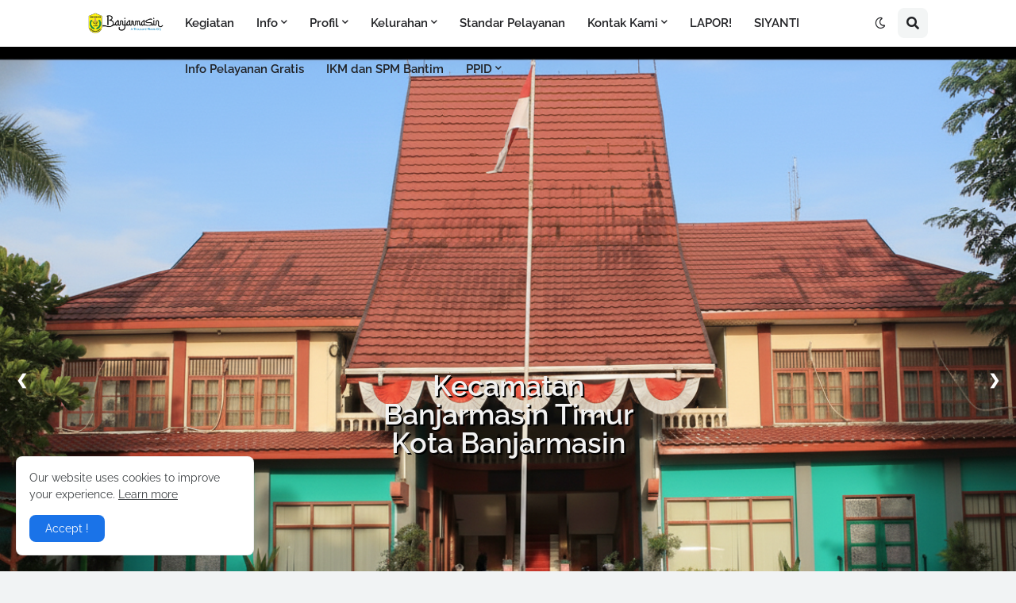

--- FILE ---
content_type: text/html; charset=UTF-8
request_url: https://timur.banjarmasinkota.go.id/
body_size: 50307
content:
<!DOCTYPE html>
<html class='ltr' dir='ltr' lang='id' xmlns='http://www.w3.org/1999/xhtml' xmlns:b='http://www.google.com/2005/gml/b' xmlns:data='http://www.google.com/2005/gml/data' xmlns:expr='http://www.google.com/2005/gml/expr'>
<head>
<meta content='text/html; charset=UTF-8' http-equiv='Content-Type'/>
<meta content='width=device-width, initial-scale=1, minimum-scale=1, maximum-scale=1, user-scalable=yes' name='viewport'/>
<title>Kecamatan Banjarmasin Timur</title>
<link href='//fonts.gstatic.com' rel='dns-prefetch'/>
<link href='//dnjs.cloudflare.com' rel='dns-prefetch'/>
<link href='//1.bp.blogspot.com' rel='dns-prefetch'/>
<link href='//2.bp.blogspot.com' rel='dns-prefetch'/>
<link href='//3.bp.blogspot.com' rel='dns-prefetch'/>
<link href='//4.bp.blogspot.com' rel='dns-prefetch'/>
<link href='//www.blogger.com' rel='dns-prefetch'/>
<meta content='blogger' name='generator'/>
<link href='https://timur.banjarmasinkota.go.id/favicon.ico' rel='icon' type='image/x-icon'/>
<meta content='#1A73E8' name='theme-color'/>
<link href='https://timur.banjarmasinkota.go.id/' rel='canonical'/>
<meta content='Situs Web Resmi Kecamatan Banjarmasin Timur Pemerintah Kota Banjarmasin' name='description'/>
<link href='https://blogger.googleusercontent.com/img/b/R29vZ2xl/AVvXsEgF0YQd7ISJXitero9ykxsuNvYeuDunCkvIL_OJlzqVz8p-E00KRe0tsMXckz42soQ8jLVzcYYIaJ1018RCxo_DxeW8InTopXl6bDKIemTZbFY668Lsy6lVkBkljW4YoRDbUoZj23UGV8j6IiJ6PXXtiUAsj6UcQUu7RlHLU8RRqe2fQFmd5pVopqQ0Ebgj/w1600/WhatsApp%20Image%202026-01-11%20at%2010.23.36.jpeg' rel='image_src'/>
<!-- Metadata for Open Graph protocol. See http://ogp.me/. -->
<meta content='id' property='og:locale'/>
<meta content='website' property='og:type'/>
<meta content='Kecamatan Banjarmasin Timur' property='og:title'/>
<meta content='https://timur.banjarmasinkota.go.id/' property='og:url'/>
<meta content='Situs Web Resmi Kecamatan Banjarmasin Timur Pemerintah Kota Banjarmasin' property='og:description'/>
<meta content='Kecamatan Banjarmasin Timur' property='og:site_name'/>
<meta content='https://blogger.googleusercontent.com/img/b/R29vZ2xl/AVvXsEgF0YQd7ISJXitero9ykxsuNvYeuDunCkvIL_OJlzqVz8p-E00KRe0tsMXckz42soQ8jLVzcYYIaJ1018RCxo_DxeW8InTopXl6bDKIemTZbFY668Lsy6lVkBkljW4YoRDbUoZj23UGV8j6IiJ6PXXtiUAsj6UcQUu7RlHLU8RRqe2fQFmd5pVopqQ0Ebgj/w1600/WhatsApp%20Image%202026-01-11%20at%2010.23.36.jpeg' property='og:image'/>
<meta content='https://blogger.googleusercontent.com/img/b/R29vZ2xl/AVvXsEgF0YQd7ISJXitero9ykxsuNvYeuDunCkvIL_OJlzqVz8p-E00KRe0tsMXckz42soQ8jLVzcYYIaJ1018RCxo_DxeW8InTopXl6bDKIemTZbFY668Lsy6lVkBkljW4YoRDbUoZj23UGV8j6IiJ6PXXtiUAsj6UcQUu7RlHLU8RRqe2fQFmd5pVopqQ0Ebgj/w1600/WhatsApp%20Image%202026-01-11%20at%2010.23.36.jpeg' property='twitter:image'/>
<meta content='summary_large_image' name='twitter:card'/>
<meta content='Kecamatan Banjarmasin Timur' name='twitter:title'/>
<meta content='https://timur.banjarmasinkota.go.id/' name='twitter:domain'/>
<meta content='Situs Web Resmi Kecamatan Banjarmasin Timur Pemerintah Kota Banjarmasin' name='twitter:description'/>
<link rel="alternate" type="application/atom+xml" title="Kecamatan Banjarmasin Timur - Atom" href="https://timur.banjarmasinkota.go.id/feeds/posts/default" />
<link rel="alternate" type="application/rss+xml" title="Kecamatan Banjarmasin Timur - RSS" href="https://timur.banjarmasinkota.go.id/feeds/posts/default?alt=rss" />
<link rel="service.post" type="application/atom+xml" title="Kecamatan Banjarmasin Timur - Atom" href="https://www.blogger.com/feeds/7793071140556787801/posts/default" />
<script type='application/ld+json'>{"@context":"http://schema.org","@type":"WebSite","name":"Kecamatan Banjarmasin Timur","url":"https://timur.banjarmasinkota.go.id/","potentialAction":{"@type":"SearchAction","target":"https://timur.banjarmasinkota.go.id/search?q={search_term_string}","query-input":"required name=search_term_string"}}</script>
<!-- Font Awesome Free 5.15.2 -->
<link href='https://cdnjs.cloudflare.com/ajax/libs/font-awesome/5.15.2/css/fontawesome.min.css' rel='stylesheet'/>
<!-- Theme CSS Style -->
<style id='page-skin-1' type='text/css'><!--
/* -----------------------------------------------
BJM-WZ-V.1.0.0
----------------------------------------------- */
/*-- Google Fonts --*/
@font-face{font-family:'Raleway';font-style:italic;font-weight:400;font-display:swap;src:url(https://fonts.gstatic.com/s/raleway/v19/1Ptsg8zYS_SKggPNyCg4QIFqPfE.woff2) format("woff2");unicode-range:U+0460-052F,U+1C80-1C88,U+20B4,U+2DE0-2DFF,U+A640-A69F,U+FE2E-FE2F}
@font-face{font-family:'Raleway';font-style:italic;font-weight:400;font-display:swap;src:url(https://fonts.gstatic.com/s/raleway/v19/1Ptsg8zYS_SKggPNyCg4SYFqPfE.woff2) format("woff2");unicode-range:U+0400-045F,U+0490-0491,U+04B0-04B1,U+2116}
@font-face{font-family:'Raleway';font-style:italic;font-weight:400;font-display:swap;src:url(https://fonts.gstatic.com/s/raleway/v19/1Ptsg8zYS_SKggPNyCg4QoFqPfE.woff2) format("woff2");unicode-range:U+0102-0103,U+0110-0111,U+0128-0129,U+0168-0169,U+01A0-01A1,U+01AF-01B0,U+1EA0-1EF9,U+20AB}
@font-face{font-family:'Raleway';font-style:italic;font-weight:400;font-display:swap;src:url(https://fonts.gstatic.com/s/raleway/v19/1Ptsg8zYS_SKggPNyCg4Q4FqPfE.woff2) format("woff2");unicode-range:U+0100-024F,U+0259,U+1E00-1EFF,U+2020,U+20A0-20AB,U+20AD-20CF,U+2113,U+2C60-2C7F,U+A720-A7FF}
@font-face{font-family:'Raleway';font-style:italic;font-weight:400;font-display:swap;src:url(https://fonts.gstatic.com/s/raleway/v19/1Ptsg8zYS_SKggPNyCg4TYFq.woff2) format("woff2");unicode-range:U+0000-00FF,U+0131,U+0152-0153,U+02BB-02BC,U+02C6,U+02DA,U+02DC,U+2000-206F,U+2074,U+20AC,U+2122,U+2191,U+2193,U+2212,U+2215,U+FEFF,U+FFFD}
@font-face{font-family:'Raleway';font-style:italic;font-weight:500;font-display:swap;src:url(https://fonts.gstatic.com/s/raleway/v19/1Ptsg8zYS_SKggPNyCg4QIFqPfE.woff2) format("woff2");unicode-range:U+0460-052F,U+1C80-1C88,U+20B4,U+2DE0-2DFF,U+A640-A69F,U+FE2E-FE2F}
@font-face{font-family:'Raleway';font-style:italic;font-weight:500;font-display:swap;src:url(https://fonts.gstatic.com/s/raleway/v19/1Ptsg8zYS_SKggPNyCg4SYFqPfE.woff2) format("woff2");unicode-range:U+0400-045F,U+0490-0491,U+04B0-04B1,U+2116}
@font-face{font-family:'Raleway';font-style:italic;font-weight:500;font-display:swap;src:url(https://fonts.gstatic.com/s/raleway/v19/1Ptsg8zYS_SKggPNyCg4QoFqPfE.woff2) format("woff2");unicode-range:U+0102-0103,U+0110-0111,U+0128-0129,U+0168-0169,U+01A0-01A1,U+01AF-01B0,U+1EA0-1EF9,U+20AB}
@font-face{font-family:'Raleway';font-style:italic;font-weight:500;font-display:swap;src:url(https://fonts.gstatic.com/s/raleway/v19/1Ptsg8zYS_SKggPNyCg4Q4FqPfE.woff2) format("woff2");unicode-range:U+0100-024F,U+0259,U+1E00-1EFF,U+2020,U+20A0-20AB,U+20AD-20CF,U+2113,U+2C60-2C7F,U+A720-A7FF}
@font-face{font-family:'Raleway';font-style:italic;font-weight:500;font-display:swap;src:url(https://fonts.gstatic.com/s/raleway/v19/1Ptsg8zYS_SKggPNyCg4TYFq.woff2) format("woff2");unicode-range:U+0000-00FF,U+0131,U+0152-0153,U+02BB-02BC,U+02C6,U+02DA,U+02DC,U+2000-206F,U+2074,U+20AC,U+2122,U+2191,U+2193,U+2212,U+2215,U+FEFF,U+FFFD}
@font-face{font-family:'Raleway';font-style:italic;font-weight:600;font-display:swap;src:url(https://fonts.gstatic.com/s/raleway/v19/1Ptsg8zYS_SKggPNyCg4QIFqPfE.woff2) format("woff2");unicode-range:U+0460-052F,U+1C80-1C88,U+20B4,U+2DE0-2DFF,U+A640-A69F,U+FE2E-FE2F}
@font-face{font-family:'Raleway';font-style:italic;font-weight:600;font-display:swap;src:url(https://fonts.gstatic.com/s/raleway/v19/1Ptsg8zYS_SKggPNyCg4SYFqPfE.woff2) format("woff2");unicode-range:U+0400-045F,U+0490-0491,U+04B0-04B1,U+2116}
@font-face{font-family:'Raleway';font-style:italic;font-weight:600;font-display:swap;src:url(https://fonts.gstatic.com/s/raleway/v19/1Ptsg8zYS_SKggPNyCg4QoFqPfE.woff2) format("woff2");unicode-range:U+0102-0103,U+0110-0111,U+0128-0129,U+0168-0169,U+01A0-01A1,U+01AF-01B0,U+1EA0-1EF9,U+20AB}
@font-face{font-family:'Raleway';font-style:italic;font-weight:600;font-display:swap;src:url(https://fonts.gstatic.com/s/raleway/v19/1Ptsg8zYS_SKggPNyCg4Q4FqPfE.woff2) format("woff2");unicode-range:U+0100-024F,U+0259,U+1E00-1EFF,U+2020,U+20A0-20AB,U+20AD-20CF,U+2113,U+2C60-2C7F,U+A720-A7FF}
@font-face{font-family:'Raleway';font-style:italic;font-weight:600;font-display:swap;src:url(https://fonts.gstatic.com/s/raleway/v19/1Ptsg8zYS_SKggPNyCg4TYFq.woff2) format("woff2");unicode-range:U+0000-00FF,U+0131,U+0152-0153,U+02BB-02BC,U+02C6,U+02DA,U+02DC,U+2000-206F,U+2074,U+20AC,U+2122,U+2191,U+2193,U+2212,U+2215,U+FEFF,U+FFFD}
@font-face{font-family:'Raleway';font-style:italic;font-weight:700;font-display:swap;src:url(https://fonts.gstatic.com/s/raleway/v19/1Ptsg8zYS_SKggPNyCg4QIFqPfE.woff2) format("woff2");unicode-range:U+0460-052F,U+1C80-1C88,U+20B4,U+2DE0-2DFF,U+A640-A69F,U+FE2E-FE2F}
@font-face{font-family:'Raleway';font-style:italic;font-weight:700;font-display:swap;src:url(https://fonts.gstatic.com/s/raleway/v19/1Ptsg8zYS_SKggPNyCg4SYFqPfE.woff2) format("woff2");unicode-range:U+0400-045F,U+0490-0491,U+04B0-04B1,U+2116}
@font-face{font-family:'Raleway';font-style:italic;font-weight:700;font-display:swap;src:url(https://fonts.gstatic.com/s/raleway/v19/1Ptsg8zYS_SKggPNyCg4QoFqPfE.woff2) format("woff2");unicode-range:U+0102-0103,U+0110-0111,U+0128-0129,U+0168-0169,U+01A0-01A1,U+01AF-01B0,U+1EA0-1EF9,U+20AB}
@font-face{font-family:'Raleway';font-style:italic;font-weight:700;font-display:swap;src:url(https://fonts.gstatic.com/s/raleway/v19/1Ptsg8zYS_SKggPNyCg4Q4FqPfE.woff2) format("woff2");unicode-range:U+0100-024F,U+0259,U+1E00-1EFF,U+2020,U+20A0-20AB,U+20AD-20CF,U+2113,U+2C60-2C7F,U+A720-A7FF}
@font-face{font-family:'Raleway';font-style:italic;font-weight:700;font-display:swap;src:url(https://fonts.gstatic.com/s/raleway/v19/1Ptsg8zYS_SKggPNyCg4TYFq.woff2) format("woff2");unicode-range:U+0000-00FF,U+0131,U+0152-0153,U+02BB-02BC,U+02C6,U+02DA,U+02DC,U+2000-206F,U+2074,U+20AC,U+2122,U+2191,U+2193,U+2212,U+2215,U+FEFF,U+FFFD}
@font-face{font-family:'Raleway';font-style:normal;font-weight:400;font-display:swap;src:url(https://fonts.gstatic.com/s/raleway/v19/1Ptug8zYS_SKggPNyCAIT5lu.woff2) format("woff2");unicode-range:U+0460-052F,U+1C80-1C88,U+20B4,U+2DE0-2DFF,U+A640-A69F,U+FE2E-FE2F}
@font-face{font-family:'Raleway';font-style:normal;font-weight:400;font-display:swap;src:url(https://fonts.gstatic.com/s/raleway/v19/1Ptug8zYS_SKggPNyCkIT5lu.woff2) format("woff2");unicode-range:U+0400-045F,U+0490-0491,U+04B0-04B1,U+2116}
@font-face{font-family:'Raleway';font-style:normal;font-weight:400;font-display:swap;src:url(https://fonts.gstatic.com/s/raleway/v19/1Ptug8zYS_SKggPNyCIIT5lu.woff2) format("woff2");unicode-range:U+0102-0103,U+0110-0111,U+0128-0129,U+0168-0169,U+01A0-01A1,U+01AF-01B0,U+1EA0-1EF9,U+20AB}
@font-face{font-family:'Raleway';font-style:normal;font-weight:400;font-display:swap;src:url(https://fonts.gstatic.com/s/raleway/v19/1Ptug8zYS_SKggPNyCMIT5lu.woff2) format("woff2");unicode-range:U+0100-024F,U+0259,U+1E00-1EFF,U+2020,U+20A0-20AB,U+20AD-20CF,U+2113,U+2C60-2C7F,U+A720-A7FF}
@font-face{font-family:'Raleway';font-style:normal;font-weight:400;font-display:swap;src:url(https://fonts.gstatic.com/s/raleway/v19/1Ptug8zYS_SKggPNyC0ITw.woff2) format("woff2");unicode-range:U+0000-00FF,U+0131,U+0152-0153,U+02BB-02BC,U+02C6,U+02DA,U+02DC,U+2000-206F,U+2074,U+20AC,U+2122,U+2191,U+2193,U+2212,U+2215,U+FEFF,U+FFFD}
@font-face{font-family:'Raleway';font-style:normal;font-weight:500;font-display:swap;src:url(https://fonts.gstatic.com/s/raleway/v19/1Ptug8zYS_SKggPNyCAIT5lu.woff2) format("woff2");unicode-range:U+0460-052F,U+1C80-1C88,U+20B4,U+2DE0-2DFF,U+A640-A69F,U+FE2E-FE2F}
@font-face{font-family:'Raleway';font-style:normal;font-weight:500;font-display:swap;src:url(https://fonts.gstatic.com/s/raleway/v19/1Ptug8zYS_SKggPNyCkIT5lu.woff2) format("woff2");unicode-range:U+0400-045F,U+0490-0491,U+04B0-04B1,U+2116}
@font-face{font-family:'Raleway';font-style:normal;font-weight:500;font-display:swap;src:url(https://fonts.gstatic.com/s/raleway/v19/1Ptug8zYS_SKggPNyCIIT5lu.woff2) format("woff2");unicode-range:U+0102-0103,U+0110-0111,U+0128-0129,U+0168-0169,U+01A0-01A1,U+01AF-01B0,U+1EA0-1EF9,U+20AB}
@font-face{font-family:'Raleway';font-style:normal;font-weight:500;font-display:swap;src:url(https://fonts.gstatic.com/s/raleway/v19/1Ptug8zYS_SKggPNyCMIT5lu.woff2) format("woff2");unicode-range:U+0100-024F,U+0259,U+1E00-1EFF,U+2020,U+20A0-20AB,U+20AD-20CF,U+2113,U+2C60-2C7F,U+A720-A7FF}
@font-face{font-family:'Raleway';font-style:normal;font-weight:500;font-display:swap;src:url(https://fonts.gstatic.com/s/raleway/v19/1Ptug8zYS_SKggPNyC0ITw.woff2) format("woff2");unicode-range:U+0000-00FF,U+0131,U+0152-0153,U+02BB-02BC,U+02C6,U+02DA,U+02DC,U+2000-206F,U+2074,U+20AC,U+2122,U+2191,U+2193,U+2212,U+2215,U+FEFF,U+FFFD}
@font-face{font-family:'Raleway';font-style:normal;font-weight:600;font-display:swap;src:url(https://fonts.gstatic.com/s/raleway/v19/1Ptug8zYS_SKggPNyCAIT5lu.woff2) format("woff2");unicode-range:U+0460-052F,U+1C80-1C88,U+20B4,U+2DE0-2DFF,U+A640-A69F,U+FE2E-FE2F}
@font-face{font-family:'Raleway';font-style:normal;font-weight:600;font-display:swap;src:url(https://fonts.gstatic.com/s/raleway/v19/1Ptug8zYS_SKggPNyCkIT5lu.woff2) format("woff2");unicode-range:U+0400-045F,U+0490-0491,U+04B0-04B1,U+2116}
@font-face{font-family:'Raleway';font-style:normal;font-weight:600;font-display:swap;src:url(https://fonts.gstatic.com/s/raleway/v19/1Ptug8zYS_SKggPNyCIIT5lu.woff2) format("woff2");unicode-range:U+0102-0103,U+0110-0111,U+0128-0129,U+0168-0169,U+01A0-01A1,U+01AF-01B0,U+1EA0-1EF9,U+20AB}
@font-face{font-family:'Raleway';font-style:normal;font-weight:600;font-display:swap;src:url(https://fonts.gstatic.com/s/raleway/v19/1Ptug8zYS_SKggPNyCMIT5lu.woff2) format("woff2");unicode-range:U+0100-024F,U+0259,U+1E00-1EFF,U+2020,U+20A0-20AB,U+20AD-20CF,U+2113,U+2C60-2C7F,U+A720-A7FF}
@font-face{font-family:'Raleway';font-style:normal;font-weight:600;font-display:swap;src:url(https://fonts.gstatic.com/s/raleway/v19/1Ptug8zYS_SKggPNyC0ITw.woff2) format("woff2");unicode-range:U+0000-00FF,U+0131,U+0152-0153,U+02BB-02BC,U+02C6,U+02DA,U+02DC,U+2000-206F,U+2074,U+20AC,U+2122,U+2191,U+2193,U+2212,U+2215,U+FEFF,U+FFFD}
@font-face{font-family:'Raleway';font-style:normal;font-weight:700;font-display:swap;src:url(https://fonts.gstatic.com/s/raleway/v19/1Ptug8zYS_SKggPNyCAIT5lu.woff2) format("woff2");unicode-range:U+0460-052F,U+1C80-1C88,U+20B4,U+2DE0-2DFF,U+A640-A69F,U+FE2E-FE2F}
@font-face{font-family:'Raleway';font-style:normal;font-weight:700;font-display:swap;src:url(https://fonts.gstatic.com/s/raleway/v19/1Ptug8zYS_SKggPNyCkIT5lu.woff2) format("woff2");unicode-range:U+0400-045F,U+0490-0491,U+04B0-04B1,U+2116}
@font-face{font-family:'Raleway';font-style:normal;font-weight:700;font-display:swap;src:url(https://fonts.gstatic.com/s/raleway/v19/1Ptug8zYS_SKggPNyCIIT5lu.woff2) format("woff2");unicode-range:U+0102-0103,U+0110-0111,U+0128-0129,U+0168-0169,U+01A0-01A1,U+01AF-01B0,U+1EA0-1EF9,U+20AB}
@font-face{font-family:'Raleway';font-style:normal;font-weight:700;font-display:swap;src:url(https://fonts.gstatic.com/s/raleway/v19/1Ptug8zYS_SKggPNyCMIT5lu.woff2) format("woff2");unicode-range:U+0100-024F,U+0259,U+1E00-1EFF,U+2020,U+20A0-20AB,U+20AD-20CF,U+2113,U+2C60-2C7F,U+A720-A7FF}
@font-face{font-family:'Raleway';font-style:normal;font-weight:700;font-display:swap;src:url(https://fonts.gstatic.com/s/raleway/v19/1Ptug8zYS_SKggPNyC0ITw.woff2) format("woff2");unicode-range:U+0000-00FF,U+0131,U+0152-0153,U+02BB-02BC,U+02C6,U+02DA,U+02DC,U+2000-206F,U+2074,U+20AC,U+2122,U+2191,U+2193,U+2212,U+2215,U+FEFF,U+FFFD}
/*-- Font Awesome Free 5.15.2 --*/
@font-face{font-family:"Font Awesome 5 Brands";font-display:swap;font-style:normal;font-weight:400;font-display:block;src:url(https://cdnjs.cloudflare.com/ajax/libs/font-awesome/5.15.2/webfonts/fa-brands-400.eot);src:url(https://cdnjs.cloudflare.com/ajax/libs/font-awesome/5.15.2/webfonts/fa-brands-400.eot?#iefix) format("embedded-opentype"),url(https://cdnjs.cloudflare.com/ajax/libs/font-awesome/5.15.2/webfonts/fa-brands-400.woff2) format("woff2"),url(https://cdnjs.cloudflare.com/ajax/libs/font-awesome/5.15.2/webfonts/fa-brands-400.woff) format("woff"),url(https://cdnjs.cloudflare.com/ajax/libs/font-awesome/5.15.2/webfonts/fa-brands-400.ttf) format("truetype"),url(https://cdnjs.cloudflare.com/ajax/libs/font-awesome/5.15.2/webfonts/fa-brands-400.svg#fontawesome) format("svg")}.fab{font-family:"Font Awesome 5 Brands";font-weight:400}
@font-face{font-family:"Font Awesome 5 Free";font-display:swap;font-style:normal;font-weight:400;font-display:block;src:url(https://cdnjs.cloudflare.com/ajax/libs/font-awesome/5.15.2/webfonts/fa-regular-400.eot);src:url(https://cdnjs.cloudflare.com/ajax/libs/font-awesome/5.15.2/webfonts/fa-regular-400.eot?#iefix) format("embedded-opentype"),url(https://cdnjs.cloudflare.com/ajax/libs/font-awesome/5.15.2/webfonts/fa-regular-400.woff2) format("woff2"),url(https://cdnjs.cloudflare.com/ajax/libs/font-awesome/5.15.2/webfonts/fa-regular-400.woff) format("woff"),url(https://cdnjs.cloudflare.com/ajax/libs/font-awesome/5.15.2/webfonts/fa-regular-400.ttf) format("truetype"),url(https://cdnjs.cloudflare.com/ajax/libs/font-awesome/5.15.2/webfonts/fa-regular-400.svg#fontawesome) format("svg")}.far{font-family:"Font Awesome 5 Free";font-weight:400}
@font-face{font-family:"Font Awesome 5 Free";font-display:swap;font-style:normal;font-weight:900;font-display:block;src:url(https://cdnjs.cloudflare.com/ajax/libs/font-awesome/5.15.2/webfonts/fa-solid-900.eot);src:url(https://cdnjs.cloudflare.com/ajax/libs/font-awesome/5.15.2/webfonts/fa-solid-900.eot?#iefix) format("embedded-opentype"),url(https://cdnjs.cloudflare.com/ajax/libs/font-awesome/5.15.2/webfonts/fa-solid-900.woff2) format("woff2"),url(https://cdnjs.cloudflare.com/ajax/libs/font-awesome/5.15.2/webfonts/fa-solid-900.woff) format("woff"),url(https://cdnjs.cloudflare.com/ajax/libs/font-awesome/5.15.2/webfonts/fa-solid-900.ttf) format("truetype"),url(https://cdnjs.cloudflare.com/ajax/libs/font-awesome/5.15.2/webfonts/fa-solid-900.svg#fontawesome) format("svg")}.fa,.far,.fas{font-family:"Font Awesome 5 Free"}.fa,.fas{font-weight:900}
/*-- CSS Variables --*/
:root{
--body-font:'Raleway', Arial, sans-serif;
--menu-font:'Raleway', Arial, sans-serif;
--title-font:'Raleway', Arial, sans-serif;
--text-font:'Raleway', Arial, sans-serif;
--body-bg-color:#F1F3F4;
--body-bg:#F1F3F4 none repeat fixed top left;
--outer-bg:#FFFFFF;
--outer-mobile-bg:#F1F3F4;
--main-color:#1A73E8;
--title-color:#202124;
--title-hover-color:#1A73E8;
--meta-color:#636466;
--text-color:#3C4043;
--header-bg:#FFFFFF;
--header-color:#202124;
--header-hover-color:#1A73E8;
--submenu-bg:#FFFFFF;
--submenu-color:#202124;
--submenu-hover-color:#1A73E8;
--megamenu-bg:#FFFFFF;
--megamenu-color:#202124;
--megamenu-hover-color:#1A73E8;
--mobilemenu-bg:#FFFFFF;
--mobilemenu-color:#202124;
--mobilemenu-hover-color:#1A73E8;
--widget-bg:#FFFFFF;
--widget-title-color:#202124;
--post-card-bg:#FFFFFF;
--post-title-color:#202124;
--post-title-hover-color:#1A73E8;
--post-text-color:#3C4043;
--footer-bg:#FFFFFF;
--footer-color:#3C4043;
--footer-hover-color:#1A73E8;
--footerbar-bg:#FFFFFF;
--footerbar-color:#202124;
--footerbar-hover-color:#1A73E8;
--cookie-bg:#FFFFFF;
--cookie-color:#3C4043;
--button-bg:#1A73E8;
--button-lite-bg:#1A73E810;
--button-color:#FFFFFF;
--button-hover-bg:#1767D0;
--button-hover-color:#FFFFFF;
--rgba-gray:rgba(155,170,175,0.12);
--border-color:rgba(155,155,155,0.15);
--radius:8px;
--widget-shadow:0 1px 2px rgba(0,0,0,0.025);
--avatar-shadow:0px 1px 4px rgba(0,0,0,0.05);
}
html.is-dark{
--body-bg-color:#2b2b2b;
--body-bg:#F1F3F4 none repeat fixed top left;
--outer-bg:#1a1a1a;
--outer-mobile-bg:#1a1a1a;
--title-color:#f6f7f8;
--title-hover-color:#1A73E8;
--meta-color:#aaaaaa;
--text-color:#b4b6ba;
--header-bg:#202020;
--header-color:#f6f7f8;
--header-hover-color:#1A73E8;
--submenu-bg:#252525;
--submenu-color:#f6f7f8;
--submenu-hover-color:#1A73E8;
--megamenu-bg:#252525;
--megamenu-color:#f6f7f8;
--megamenu-hover-color:#1A73E8;
--mobilemenu-bg:#1b1b1b;
--mobilemenu-color:#f6f7f8;
--mobilemenu-hover-color:#1A73E8;
--widget-bg:#202020;
--widget-title-color:#f6f7f8;
--post-card-bg:#202020;
--post-title-color:#f6f7f8;
--post-title-hover-color:#1A73E8;
--post-text-color:b4b6ba;
--footer-bg:#202020;
--footer-color:#b4b6ba;
--footer-hover-color:#1A73E8;
--footerbar-bg:#202020;
--footerbar-color:#f6f7f8;
--footerbar-hover-color:#1A73E8;
--cookie-bg:#202020;
--cookie-color:#b4b6ba;
--button-bg:#1A73E8;
--button-color:#ffffff;
--button-hover-bg:#1767D0;
--button-hover-color:#FFFFFF;
--rgba-gray:rgba(155,155,155,0.04);
--border-color:rgba(155,155,155,0.03);
}
html.rtl{
--body-font:'Tajawal',Arial,sans-serif;
--menu-font:'Tajawal',Arial,sans-serif;
--title-font:'Tajawal',Arial,sans-serif;
--text-font:'Tajawal',Arial,sans-serif;
}
/* Brand */
#brand-services-wrap .widget-title {
display:none;
}
#brand-services-wrap .widget-title > h3 {
display: block;
font-size: 42px;
color: black;
font-weight: 700;
}
#brand-services-wrap{
position:relative;
float:left;
width:100%;
background:#3333cc;
padding:30px 0
}
#brand-services-wrap .container {
position: relative;
margin: 0 auto;
}
/* slideslick */
#slideslick-services-wrap .widget-title {
display:none;
}
#slideslick-services-wrap .widget-title > h3 {
display: block;
font-size: 42px;
color: black;
font-weight: 700;
}
#slideslick-services-wrap{
display:none;
float:left;
width:100%;
background:#ffffff;
padding:30px 0
}
#slideslick-services-wrap .container {
position: relative;
margin: 0 auto;
}
#slideslick-services-wrap ul {
padding:0;
margin:0;
list-style:none;
}
#slideslick-services-wrap li{
float: left;
width: calc(100% / 5); /* isi "5" ganti sesuai berapa servisenya */
box-sizing: border-box;
padding: 0 20px;
position:relative;
text-align:center;
}
.text-center {
text-align: center;
padding: 4px;
margin-top: 5px;
border-radius: var(--radius);
}
/*-- Reset CSS --*/
a,abbr,acronym,address,applet,b,big,blockquote,body,caption,center,cite,code,dd,del,dfn,div,dl,dt,em,fieldset,font,form,h1,h2,h3,h4,h5,h6,html,i,iframe,img,ins,kbd,label,legend,li,object,p,pre,q,s,samp,small,span,strike,strong,sub,sup,table,tbody,td,tfoot,th,thead,tr,tt,u,ul,var{padding:0;margin:0;border:0;outline:none;vertical-align:baseline;background:0 0;text-decoration:none}dl,ul{list-style-position:inside;list-style:none}ul li{list-style:none}caption{text-align:center}img{border:none;position:relative}a,a:visited{text-decoration:none}.clearfix{clear:both}.section,.widget,.widget ul{margin:0;padding:0}a{color:var(--main-color)}a img{border:0}abbr{text-decoration:none}.CSS_LIGHTBOX{z-index:999999!important}.CSS_LIGHTBOX_ATTRIBUTION_INDEX_CONTAINER .CSS_HCONT_CHILDREN_HOLDER > .CSS_LAYOUT_COMPONENT.CSS_HCONT_CHILD:first-child > .CSS_LAYOUT_COMPONENT{opacity:0}.separator a{text-decoration:none!important;clear:none!important;float:none!important;margin-left:0!important;margin-right:0!important}#Navbar1,#navbar-iframe,.widget-item-control,a.quickedit,.home-link,.feed-links{display:none!important}.center{display:table;margin:0 auto;position:relative}.widget > h2,.widget > h3{display:none}.widget iframe,.widget img{max-width:100%}button,input,select,textarea{font-family:var(--body-font);-webkit-appearance:none;-moz-appearance:none;appearance:none;outline:none;border-radius:0}input[type="search"]::-webkit-search-cancel-button{-webkit-appearance:none}
/*-- Style CSS --*/
*{box-sizing:border-box}
html{position:relative;word-break:break-word;word-wrap:break-word;text-rendering:optimizeLegibility;-webkit-font-smoothing:antialiased;-webkit-text-size-adjust:100%}
body{position:relative;background:var(--body-bg);background-color:var(--body-bg-color);font-family:var(--body-font);font-size:14px;color:var(--text-color);font-weight:400;font-style:normal;line-height:1.4em}
.rtl{direction:rtl}
h1,h2,h3,h4,h5,h6{font-family:var(--title-font);font-weight:700}
a,input,button{transition:all .0s ease}
#outer-wrapper{position:relative;overflow:hidden;width:100%;max-width:100%;background-color:var(--outer-bg);margin:0 auto;padding:0}
.is-boxed #outer-wrapper{width:1118px;max-width:100%;box-shadow:0 0 20px rgba(0,0,0,0.1)}
.is-dark .is-boxed #outer-wrapper{box-shadow:0 0 20px rgba(0,0,0,0.3)}
.container{position:relative}
.row-x1{width:1058px;max-width:100%}
.row-x2{width:100%}
.flex-center{display:flex;justify-content:center}
#content-wrapper{position:relative;float:left;width:100%;overflow:hidden;padding:30px 0;margin:0}
#content-wrapper > .container{display:flex;justify-content:space-between}
.is-left #content-wrapper > .container,.rtl .is-right #content-wrapper > .container{flex-direction:row-reverse}
.rtl .is-left #content-wrapper > .container{flex-direction:row}
.theiaStickySidebar:before,.theiaStickySidebar:after{content:'';display:table;clear:both}
#main-wrapper{position:relative;width:calc(100% - 330px)}
.no-sidebar #main-wrapper{width:100%}
#sidebar-wrapper{position:relative;width:300px}
.no-sidebar #sidebar-wrapper{display:none}
.btn{position:relative;border:0;border-radius:var(--radius)}
.entry-image-wrap,.author-avatar-wrap,.comments .avatar-image-container{display:block;position:relative;overflow:hidden;background-color:var(--rgba-gray);z-index:5;color:transparent!important}
.entry-thumb,.author-avatar{display:block;position:relative;width:100%;height:100%;background-size:cover;background-position:center center;background-repeat:no-repeat;z-index:1;opacity:0;transition:opacity .35s ease,filter 0s ease}
.author-avatar{background-size:100%;background-position:0 0}
.entry-thumb.lazy-ify,.author-avatar.lazy-ify{opacity:1}
.entry-image-wrap:hover .entry-thumb,.cs:hover .entry-image-wrap .entry-thumb{filter:brightness(1.03)}
.entry-image-wrap.is-video:after{position:absolute;content:'\f04b';top:50%;right:50%;width:38px;height:27px;background-color:rgba(0,0,0,0.5);font-family:'Font Awesome 5 Free';font-size:12px;color:#fff;font-weight:900;display:flex;align-items:center;justify-content:center;z-index:5;transform:translate(50%,-50%);box-sizing:border-box;padding:0 0 0 1px;margin:0;border-radius:var(--radius);box-shadow:0 1px 3px 0 rgb(0,0,0,0.1);transition:background .17s ease}
.entry-image-wrap.is-video:hover:after,.cs:hover .entry-image-wrap.is-video:after{background-color:#f50000}
.cs .entry-image-wrap.is-video:after{top:15px;right:15px;transform:translate(0)}
.rtl .cs .entry-image-wrap.is-video:after{left:15px;right:unset}
.entry-category{display:flex;width:-moz-fit-content;width:fit-content;height:20px;background-color:var(--main-color);font-size:12px;color:#fff;align-items:center;padding:0 10px;margin:0 0 10px;border-radius:20px}
.entry-title{display:block;color:var(--post-title-color);font-weight:700;line-height:1.3em}
.entry-title a{display:block;color:var(--post-title-color)}
.entry-title a:hover{color:var(--post-title-hover-color)}
.entry-meta{display:flex;font-size:12px;color:var(--meta-color);font-weight:400;margin:4px 0 0}
.entry-meta .mi{display:flex}
.entry-meta .mi,.entry-meta .sp{margin:0 3px 0 0}
.rtl .entry-meta .mi,.rtl .entry-meta .sp{margin:0 0 0 3px}
.entry-meta .author-name{color:var(--main-color);font-weight:500}
.excerpt{font-family:var(--text-font);line-height:1.5em}
.before-mask:before{content:'';position:absolute;left:0;right:0;bottom:0;height:100%;background-image:linear-gradient(to bottom,rgba(0,0,0,0) 30%,rgba(0,0,0,0.5));-webkit-backface-visibility:hidden;backface-visibility:hidden;z-index:2;opacity:1;margin:0;transition:opacity .25s ease}
.cs{overflow:hidden}
.entry-info{position:absolute;left:0;bottom:0;width:100%;background:linear-gradient(to bottom,rgba(0,0,0,0),rgba(0,0,0,0.5));overflow:hidden;z-index:10;display:flex;flex-direction:column;padding:16px}
.entry-info .entry-title{color:#fff;text-shadow:0 1px 2px rgba(0,0,0,0.1)}
.entry-info .entry-meta{color:#c5c5c5;text-shadow:0 1px 2px rgba(0,0,0,0.1)}
.entry-info .entry-meta .author-name{color:#d5d5d5;font-weight:400}
.error-msg{display:flex;align-items:center;font-size:14px;color:var(--meta-color);padding:20px 0;font-weight:400}
.error-msg b{font-weight:500}
.loader{position:relative;width:100%;height:100%;overflow:hidden;display:flex;align-items:center;justify-content:center;margin:0}
.loader:after{content:'';display:block;width:30px;height:30px;box-sizing:border-box;margin:0;border:1.45px solid var(--main-color);border-right-color:var(--border-color);border-radius:100%;animation:spinner .65s infinite linear;transform-origin:center}
@-webkit-keyframes spinner {
0%{-webkit-transform:rotate(0deg);transform:rotate(0deg)}
to{-webkit-transform:rotate(1turn);transform:rotate(1turn)}
}
@keyframes spinner {
0%{-webkit-transform:rotate(0deg);transform:rotate(0deg)}
to{-webkit-transform:rotate(1turn);transform:rotate(1turn)}
}
.social a:before{display:inline-block;font-family:'Font Awesome 5 Brands';font-style:normal;font-weight:400}
.social .blogger a:before{content:'\f37d'}
.social .apple a:before{content:'\f179'}
.social .amazon a:before{content:'\f270'}
.social .microsoft a:before{content:'\f3ca'}
.social .facebook a:before{content:'\f09a'}
.social .facebook-f a:before{content:'\f39e'}
.social .twitter a:before{content:'\f099'}
.social .rss a:before{content:'\f09e';font-family:'Font Awesome 5 Free';font-weight:900}
.social .youtube a:before{content:'\f167'}
.social .skype a:before{content:'\f17e'}
.social .stumbleupon a:before{content:'\f1a4'}
.social .tumblr a:before{content:'\f173'}
.social .vk a:before{content:'\f189'}
.social .stack-overflow a:before{content:'\f16c'}
.social .github a:before{content:'\f09b'}
.social .linkedin a:before{content:'\f0e1'}
.social .dribbble a:before{content:'\f17d'}
.social .soundcloud a:before{content:'\f1be'}
.social .behance a:before{content:'\f1b4'}
.social .digg a:before{content:'\f1a6'}
.social .instagram a:before{content:'\f16d'}
.social .pinterest a:before{content:'\f0d2'}
.social .pinterest-p a:before{content:'\f231'}
.social .twitch a:before{content:'\f1e8'}
.social .delicious a:before{content:'\f1a5'}
.social .codepen a:before{content:'\f1cb'}
.social .flipboard a:before{content:'\f44d'}
.social .reddit a:before{content:'\f281'}
.social .whatsapp a:before{content:'\f232'}
.social .messenger a:before{content:'\f39f'}
.social .snapchat a:before{content:'\f2ac'}
.social .telegram a:before{content:'\f3fe'}
.social .steam a:before{content:'\f3f6'}
.social .discord a:before{content:'\f392'}
.social .quora a:before{content:'\f2c4'}
.social .tiktok a:before{content:'\e07b'}
.social .share a:before{content:'\f064';font-family:'Font Awesome 5 Free';font-weight:900}
.social .email a:before{content:'\f0e0';font-family:'Font Awesome 5 Free'}
.social .external-link a:before{content:'\f35d';font-family:'Font Awesome 5 Free';font-weight:900}
.social-bg .blogger a,.social-bg-hover .blogger a:hover{background-color:#ff5722}
.social-bg .apple a,.social-bg-hover .apple a:hover{background-color:#333}
.social-bg .amazon a,.social-bg-hover .amazon a:hover{background-color:#fe9800}
.social-bg .microsoft a,.social-bg-hover .microsoft a:hover{background-color:#0067B8}
.social-bg .facebook a,.social-bg .facebook-f a,.social-bg-hover .facebook a:hover,.social-bg-hover .facebook-f a:hover{background-color:#3b5999}
.social-bg .twitter a,.social-bg-hover .twitter a:hover{background-color:#00acee}
.social-bg .youtube a,.social-bg-hover .youtube a:hover{background-color:#f50000}
.social-bg .instagram a,.social-bg-hover .instagram a:hover{background:linear-gradient(15deg,#ffb13d,#dd277b,#4d5ed4)}
.social-bg .pinterest a,.social-bg .pinterest-p a,.social-bg-hover .pinterest a:hover,.social-bg-hover .pinterest-p a:hover{background-color:#ca2127}
.social-bg .dribbble a,.social-bg-hover .dribbble a:hover{background-color:#ea4c89}
.social-bg .linkedin a,.social-bg-hover .linkedin a:hover{background-color:#0077b5}
.social-bg .tumblr a,.social-bg-hover .tumblr a:hover{background-color:#365069}
.social-bg .twitch a,.social-bg-hover .twitch a:hover{background-color:#6441a5}
.social-bg .rss a,.social-bg-hover .rss a:hover{background-color:#ffc200}
.social-bg .skype a,.social-bg-hover .skype a:hover{background-color:#00aff0}
.social-bg .stumbleupon a,.social-bg-hover .stumbleupon a:hover{background-color:#eb4823}
.social-bg .vk a,.social-bg-hover .vk a:hover{background-color:#4a76a8}
.social-bg .stack-overflow a,.social-bg-hover .stack-overflow a:hover{background-color:#f48024}
.social-bg .github a,.social-bg-hover .github a:hover{background-color:#24292e}
.social-bg .soundcloud a,.social-bg-hover .soundcloud a:hover{background:linear-gradient(#ff7400,#ff3400)}
.social-bg .behance a,.social-bg-hover .behance a:hover{background-color:#191919}
.social-bg .digg a,.social-bg-hover .digg a:hover{background-color:#1b1a19}
.social-bg .delicious a,.social-bg-hover .delicious a:hover{background-color:#0076e8}
.social-bg .codepen a,.social-bg-hover .codepen a:hover{background-color:#000}
.social-bg .flipboard a,.social-bg-hover .flipboard a:hover{background-color:#f52828}
.social-bg .reddit a,.social-bg-hover .reddit a:hover{background-color:#ff4500}
.social-bg .whatsapp a,.social-bg-hover .whatsapp a:hover{background-color:#3fbb50}
.social-bg .messenger a,.social-bg-hover .messenger a:hover{background-color:#0084ff}
.social-bg .snapchat a,.social-bg-hover .snapchat a:hover{background-color:#ffe700}
.social-bg .telegram a,.social-bg-hover .telegram a:hover{background-color:#179cde}
.social-bg .steam a,.social-bg-hover .steam a:hover{background:linear-gradient(5deg,#0d89bc,#112c5b,#0d1c47)}
.social-bg .discord a,.social-bg-hover .discord a:hover{background-color:#7289da}
.social-bg .quora a,.social-bg-hover .quora a:hover{background-color:#b92b27}
.social-bg .tiktok a,.social-bg-hover .tiktok a:hover{background-color:#fe2c55}
.social-bg .share a,.social-bg-hover .share a:hover{background-color:var(--meta-color)}
.social-bg .email a,.social-bg-hover .email a:hover{background-color:#888}
.social-bg .external-link a,.social-bg-hover .external-link a:hover{background-color:var(--title-color)}
.social-color .blogger a,.social-color-hover .blogger a:hover{color:#ff5722}
.social-color .apple a,.social-color-hover .apple a:hover{color:#333}
.social-color .amazon a,.social-color-hover .amazon a:hover{color:#fe9800}
.social-color .microsoft a,.social-color-hover .microsoft a:hover{color:#0067B8}
.social-color .facebook a,.social-color .facebook-f a,.social-color-hover .facebook a:hover,.social-color-hover .facebook-f a:hover{color:#3b5999}
.social-color .twitter a,.social-color-hover .twitter a:hover{color:#00acee}
.social-color .youtube a,.social-color-hover .youtube a:hover{color:#f50000}
.social-color .instagram a,.social-color-hover .instagram a:hover{color:#dd277b}
.social-color .pinterest a,.social-color .pinterest-p a,.social-color-hover .pinterest a:hover,.social-color-hover .pinterest-p a:hover{color:#ca2127}
.social-color .dribbble a,.social-color-hover .dribbble a:hover{color:#ea4c89}
.social-color .linkedin a,.social-color-hover .linkedin a:hover{color:#0077b5}
.social-color .tumblr a,.social-color-hover .tumblr a:hover{color:#365069}
.social-color .twitch a,.social-color-hover .twitch a:hover{color:#6441a5}
.social-color .rss a,.social-color-hover .rss a:hover{color:#ffc200}
.social-color .skype a,.social-color-hover .skype a:hover{color:#00aff0}
.social-color .stumbleupon a,.social-color-hover .stumbleupon a:hover{color:#eb4823}
.social-color .vk a,.social-color-hover .vk a:hover{color:#4a76a8}
.social-color .stack-overflow a,.social-color-hover .stack-overflow a:hover{color:#f48024}
.social-color .github a,.social-color-hover .github a:hover{color:#24292e}
.social-color .soundcloud a,.social-color-hover .soundcloud a:hover{color:#ff7400}
.social-color .behance a,.social-color-hover .behance a:hover{color:#191919}
.social-color .digg a,.social-color-hover .digg a:hover{color:#1b1a19}
.social-color .delicious a,.social-color-hover .delicious a:hover{color:#0076e8}
.social-color .codepen a,.social-color-hover .codepen a:hover{color:#000}
.social-color .flipboard a,.social-color-hover .flipboard a:hover{color:#f52828}
.social-color .reddit a,.social-color-hover .reddit a:hover{color:#ff4500}
.social-color .whatsapp a,.social-color-hover .whatsapp a:hover{color:#3fbb50}
.social-color .messenger a,.social-color-hover .messenger a:hover{color:#0084ff}
.social-color .snapchat a,.social-color-hover .snapchat a:hover{color:#ffe700}
.social-color .telegram a,.social-color-hover .telegram a:hover{color:#179cde}
.social-color .steam a,.social-color-hover .steam a:hover{color:#112c5b}
.social-color .discord a,.social-color-hover .discord a:hover{color:#7289da}
.social-color .quora a,.social-color-hover .quora a:hover{color:#b92b27}
.social-color .tiktok a,.social-color-hover .tiktok a:hover{color:#fe2c55}
.social-color .share a,.social-color-hover .share a:hover{color:var(--meta-color)}
.social-color .email a,.social-color-hover .email a:hover{color:#888}
.social-color .external-link a,.social-color-hover .external-link a:hover{color:var(--title-color)}
#header-wrapper{position:relative;float:left;width:100%;z-index:50;margin:0}
.main-header,.header-inner{position:relative;float:left;width:100%;height:59px;background-color:var(--header-bg)}
.header-inner{background-color:rgba(0,0,0,0)}
.header-inner.is-fixed{position:fixed;top:-59px;left:0;width:100%;z-index:990;backface-visibility:hidden;visibility:hidden;opacity:0;transition:all .25s ease}
.header-inner.is-fixed.show{top:0;opacity:1;visibility:visible;margin:0}
.header-header{position:relative;float:left;width:100%;height:59px;background-color:var(--header-bg);border-bottom:1px solid var(--border-color)}
.is-boxed .header-header{float:none;width:1118px;max-width:100%;margin:0 auto;padding:0}
.is-fixed .header-header{box-shadow:0 1px 8px rgba(0,0,0,0.1)}
.header-items{position:relative;float:left;width:100%;display:flex;flex-wrap:wrap;justify-content:space-between}
.flex-left{position:static;display:flex;z-index:10}
.flex-right{position:absolute;top:0;right:0;z-index:20}
.rtl .flex-right{left:0;right:unset}
.main-logo{position:relative;float:left;height:58px;overflow:hidden;padding:0 13px 0 0}
.rtl .main-logo{padding:0 0 0 13px}
.main-logo .widget{position:relative;height:100%;display:flex;align-items:center}
.main-logo .logo-img{display:flex;align-items:center;height:34px;overflow:hidden}
.main-logo img{display:block;max-width:100%;max-height:100%}
.main-logo .blog-title{display:block;font-size:23px;color:var(--header-color);font-weight:700}
.main-logo .blog-title a{color:var(--header-color)}
.main-logo .blog-title a:hover{color:var(--header-hover-color)}
.main-logo #h1-off{position:absolute;top:-9000px;left:-9000px;display:none;visibility:hidden}
#bjm-pro-main-nav{position:static;height:58px;z-index:10}
#bjm-pro-main-nav .widget,#bjm-pro-main-nav .widget > .widget-title{display:none}
#bjm-pro-main-nav .show-menu{display:block}
#bjm-pro-main-nav ul#bjm-pro-main-nav-menu{display:flex;flex-wrap:wrap}
#bjm-pro-main-nav ul > li{position:relative;padding:0;margin:0}
#bjm-pro-main-nav-menu > li > a{position:relative;display:block;height:58px;font-family:var(--menu-font);font-size:15px;color:var(--header-color);font-weight:600;line-height:58px;padding:0 14px;margin:0}
#bjm-pro-main-nav-menu > li:hover > a{color:var(--header-hover-color)}
#bjm-pro-main-nav ul > li > ul,#bjm-pro-main-nav ul > li > .ul{position:absolute;left:0;top:58px;width:180px;background-color:var(--submenu-bg);z-index:99999;padding:5px 0;backface-visibility:hidden;visibility:hidden;opacity:0;transform:translate3d(0,-10px,0);border-radius:var(--radius);box-shadow:0 1px 2px rgba(0,0,0,0.1),0 5px 10px 0 rgba(0,0,0,0.1)}
.rtl #bjm-pro-main-nav ul > li > ul,.rtl #bjm-pro-main-nav ul > li > .ul{left:auto;right:0}
#bjm-pro-main-nav ul > li > ul > li > ul{position:absolute;top:-5px;left:100%;transform:translate3d(-10px,0,0);margin:0}
.rtl #bjm-pro-main-nav ul > li > ul > li > ul{left:unset;right:100%;transform:translate3d(10px,0,0)}
#bjm-pro-main-nav ul > li > ul > li{display:block;float:none;position:relative}
.rtl #bjm-pro-main-nav ul > li > ul > li{float:none}
#bjm-pro-main-nav ul > li > ul > li a{position:relative;display:block;font-size:14px;color:var(--submenu-color);font-weight:400;padding:8px 14px;margin:0}
#bjm-pro-main-nav ul > li > ul > li:hover > a{color:var(--submenu-hover-color)}
#bjm-pro-main-nav ul > li.has-sub > a:after{content:'\f078';float:right;font-family:'Font Awesome 5 Free';font-size:9px;font-weight:900;margin:-1px 0 0 4px}
.rtl #bjm-pro-main-nav ul > li.has-sub > a:after{float:left;margin:-1px 4px 0 0}
#bjm-pro-main-nav ul > li > ul > li.has-sub > a:after{content:'\f054';float:right;margin:0}
.rtl #bjm-pro-main-nav ul > li > ul > li.has-sub > a:after{content:'\f053'}
#bjm-pro-main-nav ul ul,#bjm-pro-main-nav ul .ul{transition:visibility .1s ease,opacity .17s ease,transform .17s ease}
#bjm-pro-main-nav ul > li:hover > ul,#bjm-pro-main-nav ul > li:hover > .ul,#bjm-pro-main-nav ul > li > ul > li:hover > ul{visibility:visible;opacity:1;transform:translate3d(0,0,0);margin:0}
#bjm-pro-main-nav .mega-menu{position:static!important}
#bjm-pro-main-nav .mega-menu > .ul{width:100%;background-color:var(--megamenu-bg);overflow:hidden;padding:20px}
.mega-menu .mega-items{display:grid;grid-template-columns:repeat(5,1fr);column-gap:20px}
.mega-menu .mega-items.no-items{grid-template-columns:1fr}
.mega-items .mega-item{position:relative;width:100%;display:flex;flex-direction:column;padding:0}
.mega-item .entry-image-wrap{width:100%;height:124px;z-index:1;margin:0 0 8px;border-radius:var(--radius)}
.mega-item .entry-title{font-size:14px}
.mega-item .entry-title a{color:var(--megamenu-color)}
.mega-item .entry-title a:hover{color:var(--megamenu-hover-color)}
.mega-menu .error-msg{justify-content:center}
.mobile-menu-toggle{display:none;height:34px;font-size:18px;color:var(--header-color);align-items:center;padding:0 16px}
.mobile-menu-toggle:after{content:'\f0c9';font-family:'Font Awesome 5 Free';font-weight:900;margin:0}
.mobile-menu-toggle:hover{color:var(--header-hover-color)}
.tgl-wrap{height:58px;background-color:var(--header-bg);display:flex;align-items:center;z-index:20;margin:0}
.tgl-style{width:38px;height:38px;background-color:var(--rgba-gray);color:var(--header-color);font-size:16px;display:flex;align-items:center;justify-content:center;cursor:pointer;z-index:20;border-radius:var(--radius)}
.darkmode-toggle{width:auto;background-color:transparent;font-size:14px;padding:0 15px}
.tgl-style:after{content:'\f002';font-family:'Font Awesome 5 Free';font-weight:900}
.darkmode-toggle:after{content:'\f186';font-weight:400}
.is-dark .darkmode-toggle:after{content:'\f185';font-weight:900}
.show-search{transition:opacity .17s ease}
.tgl-style:hover{color:var(--header-hover-color)}
#main-search-wrap{display:none;position:absolute;top:0;right:0;width:300px;height:58px;background-color:var(--header-bg);z-index:25}
.rtl #main-search-wrap{left:0;right:unset}
@-webkit-keyframes showSearch {
0%{width:80%;opacity:0}
100%{width:100%;opacity:1}
}
.main-search{position:relative;float:right;width:100%;height:100%;display:flex;align-items:center;animation:showSearch .17s ease}
.rtl .main-search{float:left}
.main-search .search-form{position:relative;height:38px;background-color:var(--rgba-gray);display:flex;flex:1;border:0;border-radius:var(--radius)}
.main-search .search-form:focus-within{background-color:var(--header-bg);box-shadow:0 1px 1px rgba(0,0,0,0.1),0 1px 3px rgba(0,0,0,0.2)}
.is-dark .main-search .search-form:focus-within{background-color:var(--rgba-gray)}
.main-search .search-input{width:100%;flex:1;background-color:rgba(0,0,0,0);font-family:inherit;font-size:14px;color:var(--header-color);font-weight:400;text-align:left;padding:0 16px;border:0}
.rtl .main-search .search-input{text-align:right}
.main-search .search-input:focus,.main-search .search-input::placeholder{color:var(--header-color);outline:none}
.main-search .search-input::placeholder{opacity:.65}
.main-search .search-close{width:38px;background-color:rgba(0,0,0,0);font-size:16px;color:var(--header-color);text-align:center;cursor:pointer;border:0}
.main-search .search-close:before{display:block;content:'\f00d';font-family:'Font Awesome 5 Free';font-weight:900}
.main-search .search-close:hover{color:var(--header-hover-color)}
.overlay{visibility:hidden;opacity:0;position:fixed;top:0;left:0;right:0;bottom:0;background-color:rgba(27,27,37,0.6);z-index:1000;-webkit-backdrop-filter:saturate(100%) blur(3px);-ms-backdrop-filter:saturate(100%) blur(3px);-o-backdrop-filter:saturate(100%) blur(3px);backdrop-filter:saturate(100%) blur(3px);margin:0;transition:all .25s ease}
#slide-menu{display:none;position:fixed;width:300px;height:100%;top:0;left:0;bottom:0;background-color:var(--mobilemenu-bg);overflow:hidden;z-index:1010;left:0;-webkit-transform:translateX(-100%);transform:translateX(-100%);visibility:hidden;box-shadow:3px 0 7px rgba(0,0,0,0.1);transition:all .25s ease}
.rtl #slide-menu{left:unset;right:0;-webkit-transform:translateX(100%);transform:translateX(100%)}
.nav-active #slide-menu,.rtl .nav-active #slide-menu{-webkit-transform:translateX(0);transform:translateX(0);visibility:visible}
.slide-menu-header{position:relative;float:left;width:100%;height:59px;background-color:var(--mobilemenu-bg);overflow:hidden;display:flex;align-items:center;justify-content:space-between;border-bottom:1px solid var(--border-color)}
.mobile-search{flex:1;padding:0 0 0 16px}
.rtl .mobile-search{padding:0 16px 0 0}
.mobile-search .search-form{width:100%;height:34px;background-color:var(--rgba-gray);overflow:hidden;display:flex;justify-content:space-between;border:0;border-radius:var(--radius)}
.mobile-search .search-form:focus-within{background-color:var(--mobilemenu-bg);box-shadow:0 1px 1px rgba(0,0,0,0.1),0 1px 3px rgba(0,0,0,0.2)}
.is-dark .mobile-search .search-form:focus-within{background-color:var(--rgba-gray)}
.mobile-search .search-input{flex:1;width:100%;background-color:rgba(0,0,0,0);font-family:inherit;font-size:14px;color:var(--mobilemenu-color);font-weight:400;padding:0 10px;border:0}
.mobile-search .search-input:focus,.mobile-search .search-input::placeholder{color:var(--mobilemenu-color)}
.mobile-search .search-input::placeholder{opacity:.65}
.mobile-search .search-action{background-color:rgba(0,0,0,0);font-family:inherit;font-size:12px;color:var(--mobilemenu-color);font-weight:400;text-align:center;cursor:pointer;padding:0 10px;border:0;opacity:.65}
.mobile-search .search-action:before{display:block;content:'\f002';font-family:'Font Awesome 5 Free';font-weight:900}
.mobile-search .search-action:hover{opacity:1}
.hide-bjm-pro-mobile-menu{display:flex;height:100%;color:var(--mobilemenu-color);font-size:16px;align-items:center;cursor:pointer;z-index:20;padding:0 16px}
.hide-bjm-pro-mobile-menu:before{content:'\f00d';font-family:'Font Awesome 5 Free';font-weight:900}
.hide-bjm-pro-mobile-menu:hover{color:var(--mobilemenu-hover-color)}
.slide-menu-flex{position:relative;float:left;width:100%;height:calc(100% - 59px);display:flex;flex-direction:column;justify-content:space-between;overflow:hidden;overflow-y:auto;-webkit-overflow-scrolling:touch;margin:0}
.bjm-pro-mobile-menu{position:relative;float:left;width:100%;padding:16px}
.bjm-pro-mobile-menu .m-sub{display:none}
.bjm-pro-mobile-menu ul li{position:relative;display:block;overflow:hidden;float:left;width:100%;margin:0}
.bjm-pro-mobile-menu > ul li ul{overflow:hidden}
.bjm-pro-mobile-menu ul li a{font-size:15px;color:var(--mobilemenu-color);font-weight:400;padding:8px 0;display:block}
.bjm-pro-mobile-menu > ul > li > a{font-family:var(--menu-font);font-weight:600}
.bjm-pro-mobile-menu ul li.has-sub .submenu-toggle{position:absolute;top:0;right:0;width:30px;color:var(--mobilemenu-color);text-align:right;cursor:pointer;padding:8px 0}
.rtl .bjm-pro-mobile-menu ul li.has-sub .submenu-toggle{text-align:left;right:auto;left:0}
.bjm-pro-mobile-menu ul li.has-sub .submenu-toggle:after{content:'\f078';font-family:'Font Awesome 5 Free';font-weight:900;float:right;font-size:12px;text-align:right;transition:all 0s ease}
.rtl .bjm-pro-mobile-menu ul li.has-sub .submenu-toggle:after{float:left}
.bjm-pro-mobile-menu ul li.has-sub.show > .submenu-toggle:after{content:'\f077'}
.bjm-pro-mobile-menu ul li a:hover,.bjm-pro-mobile-menu ul li.has-sub.show > a,.bjm-pro-mobile-menu ul li.has-sub.show > .submenu-toggle{color:var(--mobilemenu-hover-color)}
.bjm-pro-mobile-menu > ul > li > ul > li a{font-size:14px;opacity:.75;padding:8px 0 8px 10px}
.rtl .bjm-pro-mobile-menu > ul > li > ul > li a{padding:8px 10px 8px 0}
.bjm-pro-mobile-menu > ul > li > ul > li > ul > li > a{padding:8px 0 8px 20px}
.rtl .bjm-pro-mobile-menu > ul > li > ul > li > ul > li > a{padding:8px 20px 8px 0}
.bjm-pro-mobile-menu ul > li > .submenu-toggle:hover{color:var(--mobilemenu-hover-color)}
.mm-footer{position:relative;float:left;width:100%;padding:20px 16px;margin:0}
.mm-footer .mm-social,.mm-footer .mm-menu{position:relative;float:left;width:100%;margin:8px 0 0}
.mm-footer .mm-social{margin:0}
.mm-footer ul{display:flex;flex-wrap:wrap}
.mm-footer .mm-social ul li{margin:0 16px 0 0}
.rtl .mm-footer .mm-social ul li{margin:0 0 0 16px}
.mm-footer .mm-social ul li:last-child{margin:0}
.mm-footer .mm-social ul li a{display:block;font-size:14px;color:var(--mobilemenu-color);padding:0}
.mm-footer .mm-social ul li a:hover{color:var(--mobilemenu-hover-color)}
.mm-footer .mm-menu ul li{margin:5px 18px 0 0}
.rtl .mm-footer .mm-menu ul li{margin:5px 0 0 18px}
.mm-footer .mm-menu ul li:last-child{margin:5px 0 0}
.mm-footer .mm-menu ul li a{display:block;font-size:14px;color:var(--mobilemenu-color);font-weight:400;padding:0}
.mm-footer .mm-menu ul li a:hover{color:var(--mobilemenu-hover-color)}
#header-ads-wrap{position:relative;float:left;width:100%;margin:0}
.header-ads .widget,.header-ads .widget-content{position:relative;float:left;width:100%;margin:0}
.header-ads .widget{margin:30px 0 0}
#headslide-wrapper, #headslide .widget, #headslide .widget-content, #footerline-wrapper, #footerline .widget, #footerline .widget-content {position: relative;float: left;width: 100%;margin: 0;}
#footerline-wrapper, #footerline .widget, #footerline .widget-content {background-color:var(--main-color);}
#ticker-wrapper,#ticker .widget{position:relative;float:left;width:100%;margin:0}
#ticker .widget{display:none;background-color:var(--widget-bg);align-items:flex-start;padding:16px;margin:30px 0 0;border:1px solid var(--border-color);border-radius:var(--radius)}
#ticker .widget.is-visible,#ticker .widget.PopularPosts{display:flex}
.ticker .widget-title, .headslide .widget-title{padding:0 8px 0 0}
.rtl .ticker .widget-title, .rtl .headslide .widget-title{padding:0 0 0 8px}
.ticker .widget-title .title{font-size:15px;color:var(--main-color);font-weight:700;line-height:20px}
.ticker .widget-content{position:relative;height:20px;display:flex;justify-content:space-between;flex:1;margin:0}
.ticker .loader{justify-content:flex-start}
.ticker .loader:after{width:20px;height:20px}
.ticker .error-msg{max-width:100%;overflow:hidden;white-space:nowrap;text-overflow:ellipsis;padding:0}
.ticker-items{position:relative;display:flex;align-items:center;flex:1;overflow:hidden}
.ticker-item{position:absolute;top:0;left:0;width:100%;opacity:0;visibility:hidden;transform:translate3d(10px,0,0);pointer-events:none;transition:all .85s ease}
.rtl .ticker-item{left:unset;right:0;transform:translate3d(-10px,0,0)}
.ticker-item.active{opacity:1;visibility:visible;transform:translate3d(0,0,0);pointer-events:initial}
.ticker-item .entry-title{height:20px;display:flex;font-size:15px;font-weight:600;line-height:20px}
.ticker-item .entry-title a{max-width:100%;overflow:hidden;white-space:nowrap;text-overflow:ellipsis}
.ticker-nav{display:grid;grid-template-columns:1fr 1fr;grid-gap:5px;padding:0 0 0 10px}
.rtl .ticker-nav{padding:0 10px 0 0}
.ticker-nav a{display:flex;width:20px;height:20px;background-color:var(--rgba-gray);font-size:9px;color:var(--title-color);align-items:center;justify-content:center;border-radius:var(--radius)}
.ticker-nav a:hover{color:var(--main-color)}
.ticker-nav a:before{display:block;font-family:'Font Awesome 5 Free';font-weight:900}
.ticker-nav .tn-prev:before,.rtl .ticker-nav a.tn-next:before{content:'\f053'}
.ticker-nav a.tn-next:before,.rtl .ticker-nav .tn-prev:before{content:'\f054'}
#featured-wrapper,#featured .widget,#featured .widget-content{position:relative;float:left;width:100%;margin:0}
#featured .widget{display:none;margin:30px 0 0}
#featured .widget.is-visible,#featured .widget.PopularPosts{display:block}
#featured .widget-content{display:flex;align-items:center;justify-content:center;min-height:200px;margin:0}
#featured .error-msg{padding:0}
.featured-items{position:relative;float:left;width:100%;display:grid;grid-template-columns:repeat(3,1fr);grid-gap:20px}
.featured-item{position:relative;width:100%;height:200px}
.featured-inner{position:relative;width:100%;height:100%;display:flex;flex-direction:column;z-index:11;overflow:hidden;border-radius:var(--radius)}
.featured-item .entry-image-wrap{width:100%;height:100%}
.featured-item .entry-title{font-size:19px}
.featured-item .entry-meta{flex-wrap:wrap}
.title-wrap{position:relative;float:left;width:100%;display:flex;align-items:center;justify-content:space-between;margin:0 0 16px}
.title-wrap > *{display:flex;align-items:center}
.title-wrap > .title{font-family:var(--title-font);font-size:16px;color:var(--widget-title-color);font-weight:700;margin:0}
.title-wrap > .title:after{content:'\f054';font-family:'Font Awesome 5 Free';font-size:10px;font-weight:900;line-height:1;margin:2px 0 0 3px}
.rtl .title-wrap > .title:after{content:'\f053';margin:2px 3px 0 0}
.title-wrap > a.wt-l{font-size:12px;color:var(--meta-color);font-weight:400;line-height:1}
.title-wrap > a.wt-l:hover{color:var(--main-color)}
.content-section,.content-section .widget,.content-section .widget-content,.content-section .content-block{position:relative;float:left;width:100%;margin:0}
.content-section .widget{display:none;margin:0 0 30px}
.content-section .widget.is-visible,.content-section .widget.is-ad{display:block}
#content-section-2 .widget:last-child{margin:0}
.content-section .loader{height:200px}
.block-items{display:grid;grid-template-columns:repeat(2,1fr);grid-gap:20px}
.block-left,.block-right{position:relative;width:100%;margin:0}
.block-right{display:flex;flex-direction:column}
.block-item{position:relative;width:100%;background-color:var(--post-card-bg);display:flex;flex-direction:column;border:1px solid var(--border-color);border-radius:var(--radius)}
.block-left .block-item{overflow:hidden}
.block-left .entry-image-wrap{width:100%;height:205px;border-radius:var(--radius) var(--radius) 0 0}
.block-left .entry-header{padding:13px 16px 16px}
.block-left .entry-title{font-size:20px}
.block-left .entry-meta{flex-wrap:wrap;margin:6px 0 0}
.block-right .block-item{flex-direction:row;padding:12px;margin:20px 0 0}
.block-right .block-item.item-1{margin:0}
.block-right .entry-header{display:flex;flex-direction:column;flex:1}
.block-right .entry-image-wrap{width:100px;height:65px;margin:0 12px 0 0;border-radius:var(--radius)}
.rtl .block-right .entry-image-wrap{margin:0 0 0 12px}
.block-right .entry-image-wrap.is-video:after{transform:translate(50%,-50%) scale(.75)}
.block-right .entry-title{font-size:15px}
.grid-items{display:grid;grid-template-columns:repeat(3,1fr);grid-gap:20px}
.grid-item{position:relative;background-color:var(--post-card-bg);display:flex;flex-direction:column;overflow:hidden;border:1px solid var(--border-color);border-radius:var(--radius)}
.grid-item .entry-image-wrap{width:100%;height:140px;border-radius:var(--radius) var(--radius) 0 0}
.grid-item .entry-header{padding:13px 16px}
.grid-item .entry-title{font-size:15px}
.list-items{display:flex;flex-direction:column}
.list-item{position:relative;width:100%;background-color:var(--post-card-bg);display:flex;padding:16px;margin:20px 0 0;border:1px solid var(--border-color);border-radius:var(--radius)}
.list-item.item-0{margin:0}
.list-item .entry-image-wrap{width:200px;height:133px;margin:0 16px 0 0;border-radius:var(--radius)}
.rtl .list-item .entry-image-wrap{margin:0 0 0 16px}
.list-item .entry-header{display:flex;flex-direction:column;flex:1;margin:0}
.list-item .entry-title{font-size:20px;margin:0}
.list-item .entry-excerpt{font-size:14px;color:var(--text-color);margin:8px 0 0}
.list-item .entry-meta{flex-wrap:wrap;font-size:12px;margin:8px 0 0}
.video-items{display:grid;grid-template-columns:repeat(3,1fr);grid-gap:20px}
.video-item{position:relative;background-color:var(--post-card-bg);display:flex;flex-direction:column;overflow:hidden;border:1px solid var(--border-color);border-radius:var(--radius)}
.video-item .entry-image-wrap{width:100%;height:140px;border-radius:var(--radius) var(--radius) 0 0}
.video-item .entry-header{padding:13px 16px}
.video-item .entry-title{font-size:15px}
#main-wrapper #main,#main .Blog{position:relative;float:left;width:100%;margin:0}
.is-home #main-wrapper.has-cs2 #main{margin:0 0 30px}
.blog-posts-wrap{position:relative;float:left;width:100%}
.queryMessage{float:left;width:100%}
.queryMessage .query-info,.Blog.no-posts .queryMessage{margin:0}
.queryMessage .query-info{position:relative;float:left;width:100%;display:flex;align-items:center;font-family:var(--title-font);font-size:16px;color:var(--widget-title-color);font-weight:700;margin:0 0 16px}
.queryMessage .query-info:after{content:'\f054';font-family:'Font Awesome 5 Free';font-size:10px;font-weight:900;line-height:1;margin:1px 0 0 3px}
.rtl .queryMessage .query-info:after{content:'\f053';margin:1px 3px 0 0}
.queryEmpty{float:left;width:100%;font-size:14px;color:var(--text-color);font-weight:400;text-align:center;margin:50px 0}
.index-post-wrap{position:relative;float:left;width:100%;display:flex;flex-direction:column}
.no-posts .index-post-wrap{display:none}
.blog-post{display:block;word-wrap:break-word}
.index-post{position:relative;width:100%;background-color:var(--post-card-bg);display:flex;padding:16px;margin:0 0 20px;border:1px solid var(--border-color);border-radius:var(--radius)}
.index-post.ad-type{display:block;background-color:transparent;padding:0;border:0;border-radius:0}
.index-post-wrap .index-post:last-child{margin:0}
.index-post .entry-image-wrap{width:200px;height:133px;margin:0 16px 0 0;border-radius:var(--radius)}
.rtl .index-post .entry-image-wrap{margin:0 0 0 16px}
.index-post .entry-header{display:flex;flex-direction:column;flex:1;margin:0}
.index-post .entry-title{font-size:20px}
.index-post .entry-excerpt{font-size:14px;color:var(--text-color);margin:8px 0 0}
.index-post .entry-meta{flex-wrap:wrap;font-size:12px;margin:8px 0 0}
.inline-ad-wrap{position:relative;float:left;width:100%;margin:0}
.inline-ad{position:relative;float:left;width:100%;text-align:center;line-height:1;margin:0}
.post-animated{-webkit-animation-duration:.5s;animation-duration:.5s}
@keyframes fadeInUp {
from{opacity:0;transform:translate3d(0,10px,0)}
to{opacity:1;transform:translate3d(0,0,0)}
}
.post-fadeInUp{animation-name:fadeInUp}
.item-post-wrap,.is-single .item-post,.item-post-inner{position:relative;float:left;width:100%;margin:0}
.item-post .blog-entry-header{position:relative;float:left;width:100%;display:flex;flex-direction:column}
#breadcrumb{float:left;display:flex;width:100%;font-size:14px;color:var(--meta-color);font-weight:400;line-height:1;margin:0 0 10px}
#breadcrumb a{color:var(--meta-color)}
#breadcrumb a.home,#breadcrumb a:hover{color:var(--main-color)}
#breadcrumb em:after{content:'\f054';font-family:'Font Awesome 5 Free';font-size:9px;font-weight:900;font-style:normal;vertical-align:middle;margin:0 4px}
.rtl #breadcrumb em:after{content:'\f053'}
.item-post h1.entry-title{position:relative;float:left;width:100%;font-size:37px;font-weight:700;margin:0}
.item-post .has-meta h1.entry-title{margin-bottom:12px}
.p-eh .entry-meta{flex-wrap:wrap;justify-content:space-between;font-size:14px;margin:0}
.p-eh .entry-meta .align-left,.p-eh .entry-meta .align-right{display:flex;flex-wrap:wrap;align-items:center}
.p-eh .entry-meta .mi,.p-eh .entry-meta .sp{margin:0 4px 0 0}
.rtl .p-eh .entry-meta .mi,.rtl .p-eh .entry-meta .sp{margin:0 0 0 4px}
.p-eh .entry-meta .entry-author{align-items:center}
.p-eh .entry-meta .entry-author:before{display:none}
.p-eh .entry-meta .author-avatar-wrap{overflow:visible;width:30px;height:30px;background-color:var(--widget-bg);padding:1px;margin:0 5px 0 0;border:1px solid var(--main-color);border-radius:100%}
.rtl .p-eh .entry-meta .author-avatar-wrap{margin:0 0 0 5px}
.p-eh .entry-meta .author-avatar-wrap:before{content:'';position:absolute;display:block;top:calc(50% - 6px);left:-1px;width:calc(100% + 2px);height:12px;background-color:var(--widget-bg);z-index:1;margin:0}
.p-eh .entry-meta .author-avatar{z-index:2;border-radius:50%}
.p-eh .entry-meta .author-name{font-weight:600}
.entry-meta .entry-comments-link{display:none;margin:0 0 0 10px}
.rlt .entry-meta .entry-comments-link{margin:0 10px 0 0}
.entry-meta .entry-comments-link:before{display:inline-block;content:'\f086';font-family:'Font Awesome 5 Free';font-size:14px;color:var(--main-color);font-weight:400;margin:0 4px 0 0}
.rtl .entry-meta .entry-comments-link:before{margin:0 0 0 4px}
.entry-meta .entry-comments-link.show{display:block}
.entry-content-wrap{position:relative;float:left;width:100%;margin:25px 0 0}
#post-body{position:relative;float:left;width:100%;font-family:var(--text-font);font-size:14px;color:var(--post-text-color);line-height:1.6em;padding:0;margin:0}
.post-body p{margin-bottom:25px}
.post-body h1,.post-body h2,.post-body h3,.post-body h4,.post-body h5,.post-body h6{font-size:17px;color:var(--title-color);line-height:1.3em;margin:0 0 20px}
.post-body h1{font-size:26px}
.post-body h2{font-size:23px}
.post-body h3{font-size:20px}
.post-body img{height:auto!important}
blockquote{position:relative;background-color:var(--rgba-gray);color:var(--title-color);font-style:normal;padding:16px 20px;margin:0;border-radius:var(--radius)}
blockquote:before{position:absolute;left:10px;top:10px;content:'\f10e';font-family:'Font Awesome 5 Free';font-size:33px;font-style:normal;font-weight:900;color:var(--title-color);line-height:1;opacity:.05;margin:0}
.rtl blockquote:before{left:unset;right:10px}
.post-body .responsive-video-wrap{position:relative;width:100%;padding:0;padding-top:56%}
.post-body .responsive-video-wrap iframe{position:absolute;top:0;left:0;width:100%;height:100%}
.post-body ul{padding:0 0 0 16px;margin:10px 0}
.rtl .post-body ul{padding:0 16px 0 0}
.post-body li{margin:8px 0;padding:0}
.post-body ul li,.post-body ol ul li{list-style:none}
.post-body ul li:before{display:inline-block;content:'\2022';margin:0 5px 0 0}
.rtl .post-body ul li:before{margin:0 0 0 5px}
.post-body ol{counter-reset:ify;padding:0 0 0 16px;margin:10px 0}
.rtl .post-body ol{padding:0 16px 0 0}
.post-body ol > li{counter-increment:ify;list-style:none}
.post-body ol > li:before{display:inline-block;content:counters(ify,'.')'.';margin:0 5px 0 0}
.rtl .post-body ol > li:before{margin:0 0 0 5px}
.post-body u{text-decoration:underline}
.post-body strike{text-decoration:line-through}
.post-body sup{vertical-align:super}
.post-body a{color:var(--main-color)}
.post-body a:hover{text-decoration:underline}
.post-body a.button{display:inline-block;height:34px;background-color:var(--button-bg);font-family:var(--body-font);font-size:14px;color:var(--button-color);font-weight:400;line-height:34px;text-align:center;text-decoration:none;cursor:pointer;padding:0 20px;margin:0 6px 8px 0}
.rtl .post-body a.button{margin:0 0 8px 6px}
.post-body a.colored-button{color:#fff}
.post-body a.button:hover{background-color:var(--button-hover-bg);color:var(--button-hover-color)}
.post-body a.colored-button:hover{background-color:var(--button-hover-bg)!important;color:var(--button-hover-color)!important}
.button:before{float:left;font-family:'Font Awesome 5 Free';font-weight:900;display:inline-block;margin:0 8px 0 0}
.rtl .button:before{float:right;margin:0 0 0 8px}
.button.preview:before{content:'\f06e'}
.button.download:before{content:'\f019'}
.button.link:before{content:'\f0c1'}
.button.cart:before{content:'\f07a'}
.button.info:before{content:'\f06a'}
.button.share:before{content:'\f1e0'}
.button.contact:before{content:'\f0e0';font-weight:400}
.alert-message{position:relative;display:block;padding:16px;border:1px solid var(--border-color);border-radius:var(--radius)}
.alert-message.alert-success{background-color:rgba(34,245,121,0.03);border:1px solid rgba(34,245,121,0.5)}
.alert-message.alert-info{background-color:rgba(55,153,220,0.03);border:1px solid rgba(55,153,220,0.5)}
.alert-message.alert-warning{background-color:rgba(185,139,61,0.03);border:1px solid rgba(185,139,61,0.5)}
.alert-message.alert-error{background-color:rgba(231,76,60,0.03);border:1px solid rgba(231,76,60,0.5)}
.alert-message:before{font-family:'Font Awesome 5 Free';font-size:16px;font-weight:900;display:inline-block;margin:0 5px 0 0}
.rtl .alert-message:before{margin:0 0 0 5px}
.alert-message.alert-success:before{content:'\f058';color:rgba(34,245,121,1)}
.alert-message.alert-info:before{content:'\f05a';color:rgba(55,153,220,1)}
.alert-message.alert-warning:before{content:'\f06a';color:rgba(185,139,61,1)}
.alert-message.alert-error:before{content:'\f057';color:rgba(231,76,60,1)}
.post-body table{width:100%;overflow-x:auto;text-align:left;margin:0;border-collapse:collapse;border:1px solid var(--border-color)}
.rtl .post-body table{text-align:right}
.post-body table td,.post-body table th{padding:6px 12px;border:1px solid var(--border-color)}
.post-body table thead th{color:var(--post-title-color);font-weight:700;vertical-align:bottom}
table.tr-caption-container,table.tr-caption-container td,table.tr-caption-container th{line-height:1;padding:0;border:0}
table.tr-caption-container td.tr-caption{font-size:13px;color:var(--meta-color);padding:6px 0 0}
.tocify-wrap{display:flex;width:100%;clear:both;margin:0}
.tocify-inner{position:relative;max-width:100%;background-color:var(--rgba-gray);display:flex;flex-direction:column;overflow:hidden;font-size:14px;color:var(--title-color);line-height:1.6em;border:0;border-radius:var(--radius)}
a.tocify-title{position:relative;height:40px;font-size:16px;color:var(--title-color);font-weight:700;display:flex;align-items:center;justify-content:space-between;padding:0 16px;margin:0}
.tocify-title-text{display:flex}
.tocify-title-text:before{content:'\f0cb';font-family:'Font Awesome 5 Free';font-size:14px;font-weight:900;margin:0 6px 0 0}
.rtl .tocify-title-text:after{margin:0 0 0 6px}
.tocify-title:after{content:'\f078';font-family:'Font Awesome 5 Free';font-size:12px;font-weight:900;margin:0 0 0 25px}
.rtl .tocify-title:after{margin:0 25px 0 0}
.tocify-title.is-expanded:after{content:'\f077'}
a.tocify-title:hover{text-decoration:none}
#tocify{display:none;padding:0 16px 10px;margin:0}
#tocify ol{padding:0 0 0 16px}
.rtl #tocify ol{padding:0 16px 0 0}
#tocify li{font-size:14px;margin:8px 0}
#tocify li a{color:var(--main-color)}
#tocify li a:hover{color:var(--main-color);text-decoration:underline}
.post-body .contact-form{display:table;font-family:var(--body-font)}
.contact-form .widget-title{display:none}
.contact-form .contact-form-name{width:calc(50% - 5px)}
.rtl .contact-form .contact-form-name{float:right}
.contact-form .contact-form-email{float:right;width:calc(50% - 5px)}
.rtl .contact-form .contact-form-email{float:left}
.post-body pre,pre.code-box{position:relative;display:block;background-color:var(--rgba-gray);font-family:Monospace;font-size:13px;color:var(--post-text-color);white-space:pre-wrap;line-height:1.4em;padding:16px;border:0;border-radius:var(--radius)}
.post-body .google-auto-placed{margin:25px 0}
.post-footer{position:relative;float:left;width:100%;margin:0}
.entry-labels{position:relative;float:left;width:100%;display:flex;flex-wrap:wrap;margin:20px 0 0}
.entry-labels span,.entry-labels a{font-size:14px;color:var(--main-color);font-weight:400;margin:5px 6px 0 0}
.rtl .entry-labels span,.rtl .entry-labels a{margin:5px 0 0 6px}
.entry-labels span{color:var(--title-color);font-weight:700}
.entry-labels a:hover{text-decoration:underline}
.entry-labels a:after{content:',';color:var(--meta-color)}
.entry-labels a:last-child:after{display:none}
.post-share{position:relative;float:left;width:100%;margin:20px 0 0}
ul.bjm-pro-share-links{display:flex;flex-wrap:wrap;align-items:flex-start}
.bjm-pro-share-links li{padding:0 5px 0 0}
.rtl .bjm-pro-share-links li{padding:0 0 0 5px}
.bjm-pro-share-links li a{display:flex;width:34px;height:34px;font-size:16px;color:#fff;font-weight:400;cursor:pointer;align-items:center;justify-content:center;margin:5px 0 0}
.bjm-pro-share-links li.has-span a{width:auto;justify-content:flex-start}
.bjm-pro-share-links li.has-span a:before{padding:0 10px}
.bjm-pro-share-links span{font-size:14px;line-height:1;padding:0 20px 0 10px;border-left:1px solid rgba(255,255,255,0.2)}
.rtl .bjm-pro-share-links span{padding:0 10px 0 20px;border-left:0;border-right:1px solid rgba(255,255,255,0.2)}
.bjm-pro-share-links li a:hover{opacity:.9}
.bjm-pro-share-links .show-hid a{background-color:var(--rgba-gray);font-size:14px;color:rgba(155,155,155,0.8)}
.bjm-pro-share-links .show-hid a:before{content:'\f067';font-family:'Font Awesome 5 Free';font-weight:900}
.show-hidden .show-hid a:before{content:'\f068'}
.bjm-pro-share-links li.reddit,.bjm-pro-share-links li.linkedin,.bjm-pro-share-links li.tumblr,.bjm-pro-share-links li.telegram{display:none}
.show-hidden li.reddit,.show-hidden li.linkedin,.show-hidden li.tumblr,.show-hidden li.telegram{display:inline-block}
.about-author{position:relative;float:left;width:100%;background-color:var(--widget-bg);display:flex;padding:16px;margin:30px 0 0;border:1px solid var(--border-color);border-radius:var(--radius)}
.about-author .author-avatar-wrap{width:60px;height:60px;margin:0 15px 0 0;border-radius:50%;box-shadow:var(--avatar-shadow)}
.rtl .about-author .author-avatar-wrap{margin:0 0 0 15px}
.about-author .author-title{display:block;font-family:var(--title-font);font-size:16px;color:var(--title-color);font-weight:700;margin:0 0 10px}
.about-author .author-title a{color:var(--title-color)}
.about-author .author-title a:hover{color:var(--title-hover-color)}
.author-description{display:flex;flex-direction:column;flex:1}
.author-description .author-text{display:block;font-size:14px;color:var(--text-color);line-height:1.6em;font-weight:400}
.author-description .author-text br,.author-description .author-text a{display:none}
ul.author-links{display:flex;flex-wrap:wrap;padding:0}
.author-links li{margin:10px 12px 0 0}
.rtl .author-links li{margin:10px 0 0 12px}
.author-links li a{display:block;font-size:14px;color:var(--text-color);padding:0}
.author-links li a:hover{opacity:.9}
#bjm-pro-related-posts,#related-wrap .related-tag{display:none}
#related-wrap,.bjm-pro-related-content{position:relative;float:left;width:100%}
#related-wrap{margin:30px 0 0}
.bjm-pro-related-content .loader{height:200px}
.related-posts{display:grid;grid-template-columns:repeat(3,1fr);grid-gap:20px}
.related-item{position:relative;background-color:var(--post-card-bg);display:flex;flex-direction:column;overflow:hidden;border:1px solid var(--border-color);border-radius:var(--radius)}
.related-item .entry-image-wrap{width:100%;height:140px;border-radius:var(--radius) var(--radius) 0 0}
.related-item .entry-header{padding:13px 16px}
.related-item .entry-title{font-size:15px}
.bjm-pro-blog-post-comments{display:none;float:left;width:100%;margin:30px 0 0}
.comments-system-disqus,.comments-system-facebook{margin:20px 0 0}
.bjm-pro-blog-post-comments .fb_iframe_widget_fluid_desktop{float:left;display:block!important;width:calc(100% + 16px)!important;max-width:calc(100% + 16px)!important;margin:0 -8px}
.bjm-pro-blog-post-comments .fb_iframe_widget_fluid_desktop span,.bjm-pro-blog-post-comments .fb_iframe_widget_fluid_desktop iframe{float:left;display:block!important;width:100%!important}
#comments,#disqus_thread{position:relative;float:left;width:100%;display:block;clear:both}
#disqus_thread,.fb-comments{padding:0}
.comments-title,#comments h4#comment-post-message{display:none}
.comments-system-blogger .comments-title{display:block}
.comments .comments-content{float:left;width:100%;margin:0}
.comments .comment-content{display:block;font-family:var(--text-font);font-size:14px;color:var(--text-color);line-height:1.6em;margin:10px 0 0}
.comments .comment-content > a:hover{text-decoration:underline}
.comment-thread .comment{position:relative;list-style:none;background-color:var(--widget-bg);padding:16px;margin:20px 0 0;border:1px solid var(--border-color);border-radius:var(--radius)}
.comment-thread .comment .comment{background-color:var(--rgba-gray);border:0}
.comment-thread ol{padding:0;margin:0}
.comment-thread .comment-replies ol{padding:0 0 4px}
.toplevel-thread ol > li:first-child{margin:0}
.toplevel-thread ol > li:first-child > .comment-block{padding-top:0;margin:0;border:0}
.comment-thread ol ol .comment:before{content:'\f3bf';position:absolute;left:-25px;top:-10px;font-family:'Font Awesome 5 Free';font-size:16px;color:var(--border-color);font-weight:700;transform:rotate(90deg);margin:0}
.rtl .comment-thread ol ol .comment:before{content:'\f3be';left:unset;right:-25px}
.comments .comment-replybox-single iframe{padding:0 0 0 48px;margin:10px 0 0}
.rtl .comments .comment-replybox-single iframe{padding:0 48px 0 0}
.comment-thread .avatar-image-container{position:absolute;top:16px;left:16px;width:35px;height:35px;overflow:hidden;border-radius:50%;box-shadow:var(--avatar-shadow)}
.rtl .comment-thread .avatar-image-container{left:auto;right:16px}
.avatar-image-container img{width:100%;height:100%}
.comments .comment-header{padding:0 0 0 48px}
.rtl .comments .comment-header{padding:0 48px 0 0}
.comments .comment-header .user{display:inline-block;font-family:var(--title-font);font-size:16px;color:var(--title-color);font-style:normal;font-weight:700;margin:0}
.comments .comment-header .user a{color:var(--title-color)}
.comments .comment-header .user a:hover{color:var(--title-hover-color)}
.comments .comment-header .icon.user{display:none}
.comments .comment-header .icon.blog-author{display:inline-block;font-size:13px;color:var(--main-color);font-weight:400;vertical-align:top;margin:-5px 0 0 4px}
.rtl .comments .comment-header .icon.blog-author{margin:-5px 4px 0 0}
.comments .comment-header .icon.blog-author:before{content:'\f058';font-family:'Font Awesome 5 Free';font-weight:400}
.comments .comment-header .datetime{display:block;margin:0}
.comment-header .datetime a{font-size:12px;color:var(--meta-color);font-weight:400;padding:0}
.comments .comment-actions{display:block;margin:10px 0 0}
.comments .comment-actions a{display:inline-block;font-size:14px;color:var(--main-color);font-weight:400;font-style:normal;padding:0;margin:0 15px 0 0}
.rtl .comments .comment-actions a{margin:0 0 0 15px}
.comments .comment-actions a:hover{color:var(--title-color)}
.item-control{display:none}
.loadmore.loaded a{display:inline-block;border-bottom:1px solid rgba(155,155,155,.51);text-decoration:none;margin-top:15px}
.comments .continue{display:none}
.comments .comment-replies{padding:0 0 0 48px}
.rtl .comments .comment-replies{padding:0 48px 0 0}
.thread-expanded .thread-count a,.loadmore{display:none}
.comments .footer{float:left;width:100%;font-size:13px;margin:0}
.comment-form{float:left;width:100%;margin:0}
p.comments-message{display:block;float:left;width:100%;font-size:13px;color:var(--meta-color);font-style:italic;margin:0 0 16px}
p.comments-message.no-new-comments{padding:0;margin:0;border:0}
p.comments-message > a{color:var(--main-color)}
p.comments-message > a:hover{color:var(--title-color)}
p.comments-message > em{color:#ff3f34;font-style:normal;margin:0 3px}
#comments[data-embed='false'] p.comments-message > i{color:var(--main-color);font-style:normal}
.comment-form > p{display:none}
.comment-content .responsive-video-wrap{position:relative;width:100%;padding:0;padding-top:56%}
.comment-content .responsive-video-wrap iframe{position:absolute;top:0;left:0;width:100%;height:100%}
.comments #top-ce.comment-replybox-thread,.comments.no-comments .comment-form{background-color:var(--widget-bg);padding:6px 16px;margin:20px 0 0;border:1px solid var(--border-color);border-radius:var(--radius)}
.comments.no-comments .comment-form{margin:0}
.comments #top-continue a{float:left;width:100%;height:34px;background-color:var(--button-bg);font-size:14px;color:var(--button-color);font-weight:400;line-height:34px;text-align:center;padding:0;margin:30px 0 0;border-radius:var(--radius)}
.comments #top-continue a:hover{background-color:var(--button-hover-bg);color:var(--button-hover-color)}
.post-nav{float:left;width:100%;display:flex;flex-wrap:wrap;justify-content:space-between;font-size:14px;font-weight:400;margin:30px 0 0}
.post-nav span,.post-nav a{display:flex;align-items:center;color:var(--meta-color)}
.post-nav a:hover{color:var(--main-color)}
.post-nav span{color:var(--meta-color);cursor:no-drop;opacity:.65}
.post-nav-newer-link:before,.rtl .post-nav-older-link:after{content:'\f053';font-family:'Font Awesome 5 Free';font-size:9px;font-weight:900;margin:1px 4px 0 0}
.post-nav-older-link:after,.rtl .post-nav-newer-link:before{content:'\f054';font-family:'Font Awesome 5 Free';font-size:9px;font-weight:900;margin:1px 0 0 4px}
#custom-ads,#bjm-pro-post-footer-ads{position:relative;float:left;width:100%;opacity:0;visibility:hidden;padding:0;margin:0;border:0}
#before-ad,#after-ad{float:left;width:100%;margin:0}
#before-ad .widget > .widget-title,#after-ad .widget > .widget-title{display:block}
#before-ad .widget > .widget-title > .title,#after-ad .widget > .widget-title > .title{font-size:10px;color:var(--meta-color);font-weight:400;line-height:1;margin:0 0 6px}
#before-ad .widget,#after-ad .widget{width:100%;margin:0 0 25px}
#after-ad .widget{margin:25px 0 0}
#before-ad .widget-content,#after-ad .widget-content{position:relative;width:100%}
#bjm-pro-new-before-ad #before-ad,#bjm-pro-new-after-ad #after-ad{float:none;display:block;margin:0}
#bjm-pro-new-before-ad #before-ad .widget,#bjm-pro-new-after-ad #after-ad .widget{margin:0}
#post-footer-ads{position:relative;float:left;width:100%;padding:0;margin:30px 0 0}
#post-footer-ads .widget,#post-footer-ads .widget-content{float:left;width:100%}
#blog-pager{position:relative;float:left;width:100%;display:flex;justify-content:center;margin:30px 0 0}
#blog-pager.no-blog-posts{display:none}
#blog-pager .load-more{position:relative;display:flex;height:34px;background-color:var(--button-bg);font-size:14px;color:var(--button-color);align-items:center;cursor:pointer;padding:0 30px}
#blog-pager #bjm-pro-load-more-link:after{content:'\f078';display:inline-block;font-family:'Font Awesome 5 Free';font-size:10px;font-weight:900;margin:0 0 0 4px}
.rtl #blog-pager #bjm-pro-load-more-link:after{margin:0 4px 0 0}
#blog-pager #bjm-pro-load-more-link:hover{background-color:var(--button-hover-bg);color:var(--button-hover-color)}
#blog-pager .no-more.show{display:flex;background-color:var(--rgba-gray);color:var(--meta-color);cursor:not-allowed}
#blog-pager .loading,#blog-pager .no-more{display:none}
#blog-pager .loading .loader{height:34px}
.sidebar{position:relative;float:left;width:100%;margin:0}
.sidebar > .widget{position:relative;float:left;width:100%;background-color:var(--widget-bg);margin:0 0 30px;border:1px solid var(--border-color);border-radius:var(--radius)}
.sidebar > .widget:last-child{margin:0}
.sidebar .title-wrap{padding:10px 16px;margin:0;border-bottom:1px solid var(--border-color)}
.sidebar .title-wrap .title:after{display:none}
.sidebar .widget-content{position:relative;float:left;width:100%;padding:16px}
.sidebar .widget.is-ad{background-color:transparent;border:0}
.sidebar .widget.is-ad > .widget-title{display:none}
.sidebar .widget.is-ad .widget-content{padding:0}
.sidebar ul.social-icons{display:grid;grid-template-columns:repeat(2,1fr);grid-gap:5px;margin:0}
.sidebar .social-icons li{display:block;margin:0}
.sidebar .social-icons a{position:relative;display:flex;height:34px;font-size:16px;color:#fff;font-weight:400;align-items:center}
.sidebar .social-icons a:before{padding:0 10px}
.sidebar .social-icons span{font-size:14px;line-height:1;padding:0 10px;border-left:1px solid rgba(255,255,255,0.2)}
.rtl .sidebar .social-icons span{border-left:0;border-right:1px solid rgba(255,255,255,0.2)}
.sidebar .social-icons a:hover{opacity:.9}
.sidebar .loader{height:180px}
.default-items{display:flex;flex-direction:column}
.default-items .cs{height:180px;overflow:hidden;border-radius:var(--radius)}
.default-items .default-inner{position:relative;width:100%;height:100%;display:flex;flex-direction:column}
.default-items .cs .entry-image-wrap{width:100%;height:100%;margin:0}
.default-items .entry-header{display:flex;flex-direction:column}
.default-items .cs .entry-title{font-size:18px}
.default-items .cs .entry-meta{flex-wrap:wrap}
.default-items .ds{display:flex;margin:20px 0 0}
.default-items .ds.item-0{margin:0}
.default-items .ds .entry-image-wrap{width:98px;height:65px;z-index:1;margin:0 12px 0 0;border-radius:var(--radius)}
.rtl .default-items .ds .entry-image-wrap{margin:0 0 0 12px}
.default-items .ds .entry-image-wrap.is-video:after{transform:translate(50%,-50%) scale(.7)}
.default-items .ds .entry-header{flex:1}
.default-items .ds .entry-title{font-size:14px}
.mini-items{position:relative;float:left;width:100%;display:grid;grid-template-columns:repeat(2,1fr);grid-gap:20px}
.mini-item{position:relative;display:flex;flex-direction:column}
.mini-item .entry-image-wrap{width:100%;height:82px;margin:0 0 8px;border-radius:var(--radius)}
.mini-item .entry-image-wrap.is-video:after{transform:translate(50%,-50%) scale(.85)}
.mini-item .entry-title{font-size:14px}
.cmm1-items{display:flex;flex-direction:column}
.cmm1-items .cmm1-item{position:relative;width:100%;padding:16px 0 0;margin:16px 0 0;border-top:1px solid var(--border-color)}
.cmm1-items .cmm1-item.item-0{padding:0;margin:0;border:0}
.cmm1-items .entry-inner{display:flex}
.cmm1-items .entry-image-wrap{width:35px;height:35px;z-index:1;margin:0 12px 0 0;border-radius:50%;box-shadow:var(--avatar-shadow)}
.rtl .cmm1-items .entry-image-wrap{margin:0 0 0 12px}
.cmm1-items .entry-header{flex:1}
.cmm1-items .entry-title{font-size:14px}
.cmm1-items .entry-inner:hover .entry-title{color:var(--post-title-hover-color)}
.cmm1-items .cmm-snippet{font-size:12px;color:var(--text-color);margin:4px 0 0}
.FeaturedPost .featured-post{position:relative;width:100%;height:160px}
.FeaturedPost .fp-inner{position:relative;width:100%;height:100%;display:flex;flex-direction:column;z-index:11;overflow:hidden;border-radius:var(--radius)}
.featured-post .entry-image-wrap{width:100%;height:100%;z-index:1;margin:0}
.featured-post .entry-title{font-size:17px}
.featured-post .entry-meta{flex-wrap:wrap}
.FollowByEmail .follow-by-email-title{display:block;font-family:var(--title-font);font-size:16px;color:var(--widget-title-color);margin:0 0 10px}
.FollowByEmail .follow-by-email-text{display:block;font-size:14px;margin:0 0 15px}
.FollowByEmail .follow-by-email-address{width:100%;height:34px;background-color:var(--rgba-gray);font-family:inherit;font-size:14px;color:var(--text-color);padding:0 13px;margin:0 0 10px;border:0;border-radius:var(--radius)}
.FollowByEmail .follow-by-email-address::placeholder{color:var(--text-color);opacity:.75}
.FollowByEmail .follow-by-email-address:focus{background-color:var(--widget-bg);box-shadow:0 1px 1px rgba(0,0,0,0.1),0 1px 3px rgba(0,0,0,0.2)}
.is-dark .FollowByEmail .follow-by-email-address:focus{background-color:var(--rgba-gray)}
.FollowByEmail .follow-by-email-submit{width:100%;height:34px;background-color:var(--button-bg);font-family:inherit;font-size:14px;color:var(--button-color);font-weight:400;cursor:pointer;padding:0 20px;border:0;border-radius:var(--radius)}
.FollowByEmail .follow-by-email-submit:hover{background-color:var(--button-hover-bg);color:var(--button-hover-color)}
.section .list-style li{position:relative;display:block;font-size:14px;color:var(--title-color);font-weight:400}
.section .list-style li a{display:block;color:var(--title-color);padding:8px 0}
.section .list-style li a.has-count{display:flex;justify-content:space-between}
.section .list-style li:first-child a,.section .text-list li:first-child{padding:0 0 8px}
.section .list-style li:last-child a,.section .text-list li:last-child{padding:8px 0 0}
.section .list-style li a:hover{color:var(--title-hover-color)}
.section .list-style li a span{display:inline-block;color:var(--main-color)}
.section .text-list li{padding:8px 0}
.cloud-label ul{display:flex;flex-wrap:wrap;margin:-6px 0 0}
.cloud-label li{margin:6px 5px 0 0}
.rtl .cloud-label li{margin:6px 0 0 5px}
.cloud-label li a{display:flex;height:29px;color:var(--button-bg);font-size:13px;line-height:28px;font-weight:400;padding:0 11px;border:1px solid var(--button-bg)}
.cloud-label li a:hover{background-color:var(--button-bg);color:var(--button-color);border-color:var(--button-bg)}
.cloud-label .label-count{display:inline-block;margin:0 0 0 10px}
.rtl .cloud-label .label-count{margin:0 10px 0 0}
.search-widget .search-form{float:left;width:100%;display:flex;margin:0}
.search-widget .search-input{display:inline-block;flex:1;width:100%;height:34px;background-color:var(--rgba-gray);font-family:inherit;font-weight:400;font-size:14px;color:var(--text-color);padding:0 13px;margin:0;border:0;border-radius:var(--radius)}
.search-widget .search-input::placeholder{color:var(--text-color);opacity:.9}
.search-widget .search-input:focus{background-color:var(--widget-bg);box-shadow:0 1px 1px rgba(0,0,0,0.1),0 1px 3px rgba(0,0,0,0.2)}
.is-dark .search-widget .search-input:focus{background-color:var(--rgba-gray)}
.search-widget .search-action{display:inline-block;width:36px;height:34px;background-color:var(--button-bg);font-family:inherit;font-size:14px;color:var(--button-color);font-weight:400;line-height:34px;cursor:pointer;padding:0;margin:0 0 0 5px;border:0;border-radius:var(--radius)}
.rtl .search-widget .search-action{margin:0 5px 0 0}
.search-widget .search-action:before{display:block;content:'\f002';font-family:'Font Awesome 5 Free';font-weight:900}
.search-widget .search-action:hover{background-color:var(--button-hover-bg);color:var(--button-hover-color)}
.Profile ul li{float:left;width:100%;padding:20px 0 0;margin:20px 0 0;border-top:1px solid var(--border-color)}
.Profile ul li:first-child{padding:0;margin:0;border:0}
.Profile .individual,.Profile .team-member{display:flex}
.Profile .profile-img{width:35px;height:35px;background-color:var(--rgba-gray);overflow:hidden;color:transparent!important;margin:0 12px 0 0;border-radius:50%;box-shadow:var(--avatar-shadow)}
.rtl .Profile .profile-img{margin:0 0 0 12px}
.Profile .profile-info{flex:1}
.Profile .profile-name{display:block;font-family:var(--title-font);font-size:15px;color:var(--title-color);font-weight:700;margin:0}
.Profile .profile-name:hover{color:var(--title-hover-color)}
.Profile .profile-link{display:block;font-size:12px;color:var(--meta-color);font-weight:400;margin:0}
.Profile .profile-link:hover{color:var(--main-color)}
.Text .widget-content{font-family:var(--text-font);font-size:14px;color:var(--text-color);margin:0}
.Image .image-caption{display:block;font-size:14px;color:var(--text-color);margin:6px 0 0}
.contact-form-widget form{font-family:inherit;font-weight:400}
.contact-form-name{float:left;width:100%;height:34px;background-color:var(--rgba-gray);font-family:inherit;font-size:14px;color:var(--text-color);line-height:34px;padding:0 15px;margin:0 0 10px;border:0;border-radius:var(--radius)}
.contact-form-email{float:left;width:100%;height:34px;background-color:var(--rgba-gray);font-family:inherit;font-size:14px;color:var(--text-color);line-height:34px;padding:0 15px;margin:0 0 10px;border:0;border-radius:var(--radius)}
.contact-form-email.error{border-color:var(--main-color)}
.contact-form-email-message{float:left;width:100%;background-color:var(--rgba-gray);font-family:inherit;font-size:14px;color:var(--text-color);padding:10px 15px;margin:0 0 10px;border:0;border-radius:var(--radius)}
.contact-form-email-message.error{border-color:var(--main-color)}
.contact-form-button-submit{float:left;width:100%;height:34px;background-color:var(--button-bg);font-family:inherit;font-size:14px;color:var(--button-color);font-weight:400;cursor:pointer;padding:0 20px;border:0;border-radius:var(--radius)}
.contact-form-button-submit:hover{background-color:var(--button-hover-bg);color:var(--button-hover-color)}
.contact-form-widget p{margin:0}
.contact-form-widget p.contact-form-error-message-with-border,p.contact-form-success-message-with-border{float:left;width:100%;background-color:rgba(0,0,0,0);font-size:13px;color:#e74c3c;text-align:left;line-height:1;padding:0;margin:10px 0 0;border:0}
.contact-form-widget .contact-form-success-message-with-border{color:#27ae60}
.rtl .contact-form-error-message-with-border,.rtl .contact-form-success-message-with-border{text-align:right}
.contact-form-cross{cursor:pointer;margin:0 0 0 3px}
.rtl .contact-form-cross{margin:0 3px 0 0}
.contact-form-name::placeholder,.contact-form-email::placeholder,.contact-form-email-message::placeholder{color:var(--text-color);opacity:.9}
.contact-form-widget .cf-s:focus{background-color:var(--widget-bg);box-shadow:0 1px 1px rgba(0,0,0,0.1),0 1px 3px rgba(0,0,0,0.2)}
.is-dark .contact-form-widget .cf-s:focus{background-color:var(--rgba-gray)}
.Attribution a{font-size:14px;line-height:16px;display:block}
.Attribution a > svg{width:16px;height:16px;float:left;margin:0 4px 0 0}
.Attribution .copyright{font-size:12px;color:var(--meta-color);padding:0 20px;margin:3px 0 0}
#google_translate_element{position:relative;float:left;width:100%;padding:20px;margin:0}
//.Stats .text-counter-wrapper{display:flex;align-items:center;font-size:20px;color:var(--title-color);font-weight:700;text-transform:uppercase;line-height:1;margin:0}
//.Stats .text-counter-wrapper:before{content:'\f201';font-family:'Font Awesome 5 Free';font-size:18px;color:var(--main-color);font-weight:900;margin:1px 4px 0 0}
//.rtl .Stats .text-counter-wrapper:before{margin:1px 0 0 4px}
.sidebar > .widget.ReportAbuse{display:block;padding:15px 20px;border:1px solid var(--border-color);border-radius:var(--radius)}
.ReportAbuse > h3{display:flex;float:left;width:100%;font-size:14px;font-weight:400;margin:0}
.ReportAbuse > h3:before{content:'\f071';font-family:'Font Awesome 5 Free';color:var(--title-color);font-weight:900;margin:0 4px 0 0}
.rtl .ReportAbuse > h3:before{margin:0 0 0 4px}
.ReportAbuse > h3 a:hover{text-decoration:underline}
#footer-ads-wrap,.footer-ads .widget,.footer-ads .widget-content{position:relative;float:left;width:100%;margin:0}
.footer-ads .widget{margin:0 0 30px}
.footer-ads .widget > .widget-title{display:none}
#footer-wrapper{position:relative;float:left;width:100%;background-color:var(--footer-bg);color:var(--footer-color)}
#footer-wrapper .primary-footer{position:relative;float:left;width:100%;border-top:1px solid var(--border-color)}
.primary-footer.no-widget{display:none}
#bjm-pro-about-section{position:relative;float:left;width:100%;display:flex;flex-wrap:wrap;justify-content:space-between;padding:30px 0;margin:0}
.footer-info{flex:1}
.bjm-pro-about-section .Image{width:calc(100% - 330px);display:flex;flex-wrap:wrap;align-items:center;justify-content:space-between;padding:0}
.bjm-pro-about-section .footer-logo{padding:0 25px 0 0}
.rtl .bjm-pro-about-section .footer-logo{padding:0 0 0 25px}
.bjm-pro-about-section .footer-logo img{display:block;max-height:34px;margin:0}
.bjm-pro-about-section .Image .image-caption{font-size:14px;color:var(--footer-color);margin:0}
.bjm-pro-about-section .Image .image-caption a{color:var(--footer-color)}
.bjm-pro-about-section .Image .image-caption a:hover{color:var(--footer-hover-color)}
.bjm-pro-about-section .LinkList{width:300px;display:flex;align-items:center;justify-content:flex-end;margin:0}
.bjm-pro-about-section ul.social-icons{display:flex;flex-wrap:wrap}
.bjm-pro-about-section .social-icons li{margin:0 0 0 10px}
.rtl .bjm-pro-about-section .social-icons li{margin:0 10px 0 0}
.bjm-pro-about-section .social-icons li a{display:flex;width:34px;height:34px;background-color:var(--rgba-gray);font-size:16px;color:var(--footer-color);align-items:center;justify-content:center}
.bjm-pro-about-section .social-icons li a:hover{color:#fff}
.footerbar{position:relative;float:left;width:100%;background-color:var(--footerbar-bg);color:var(--footerbar-color);padding:20px 0;border-top:1px solid var(--border-color)}
.footerbar .container{display:flex;flex-wrap:wrap;justify-content:space-between}
.footerbar .footer-copyright{font-size:14px;font-weight:400;margin:0}
.footerbar .footer-copyright a{color:var(--footerbar-color)}
.footerbar .footer-copyright a:hover{color:var(--footerbar-hover-color)}
#footer-menu{position:relative;display:block;margin:0}
.footer-menu ul{display:flex;flex-wrap:wrap}
.footer-menu ul li a{font-size:14px;color:var(--footerbar-color);padding:0;margin:0 0 0 25px}
.rtl .footer-menu ul li a{margin:0 25px 0 0}
#footer-menu ul li a:hover{color:var(--footerbar-hover-color)}
#hidden-widgets-wrap,.hidden-widgets{display:none;visibility:hidden}
#back-top{display:none;position:fixed;bottom:20px;right:20px;width:34px;height:34px;background-color:var(--button-bg);cursor:pointer;overflow:hidden;font-size:15px;color:var(--button-color);text-align:center;line-height:34px;z-index:50;margin:0;transition:background .17s ease,color .17s ease}
#wa-top{display:none;position:fixed;bottom:20px;left:20px;width:34px;height:34px;background-color:#3fbb50;cursor:pointer;overflow:hidden;font-size:15px;color:white;text-align:center;line-height:34px;z-index:51;margin:0;transition:background .17s ease,color .17s ease}
.rtl #back-top{right:auto;left:20px}
.rtl #wa-top{left:auto;right:20px}
#back-top:before{content:'\f077';position:relative;font-family:'Font Awesome 5 Free';font-weight:900}
// #wa-top:before{content:'\f232';position:relative;font-family:'Font Awesome 5 Free';font-weight:400}
#back-top:hover{background-color:var(--button-hover-bg);color:var(--button-hover-color)}
#wa-top:hover{background-color:#3fbb50;}
.is-error #main-wrapper{width:100%}
.is-error #sidebar-wrapper{display:none}
.errorWrap{color:var(--title-color);text-align:center;padding:60px 0}
.errorWrap h3{font-size:160px;color:var(--title-color);line-height:1;margin:0 0 25px}
.errorWrap h4{font-size:27px;color:var(--title-color);margin:0 0 25px}
.errorWrap p{color:var(--text-color);font-size:14px;margin:0 0 15px}
.errorWrap a{display:inline-block;height:34px;background-color:var(--button-bg);font-size:14px;color:var(--button-color);font-weight:400;line-height:34px;padding:0 30px;margin:15px 0 0;border-radius:var(--radius)}
.errorWrap a:hover{background-color:var(--button-hover-bg);color:var(--button-hover-color)}
.cookie-choices-info{display:none;visibility:hidden;opacity:0}
#bjm-pro-cookie-ify{display:none;position:fixed;bottom:20px;left:20px;width:300px;background-color:var(--cookie-bg);z-index:1020;padding:16px;visibility:hidden;opacity:0;border:1px solid var(--border-color);border-radius:var(--radius);box-shadow:0 1px 8px rgba(0,0,0,0.1);transition:all .35s ease,background 0s ease}
.rtl #bjm-pro-cookie-ify{left:unset;right:20px}
#bjm-pro-cookie-ify.is-visible{visibility:visible;opacity:1}
.bjm-pro-cookie-ify-content{display:block;font-size:14px;color:var(--cookie-color);margin:0 0 15px}
.bjm-pro-cookie-ify-content a{color:var(--cookie-color);text-decoration:underline}
.bjm-pro-cookie-ify-content a:hover{color:var(--main-color)}
#bjm-pro-cookie-ify-accept{display:inline-block;height:34px;background-color:var(--button-bg);font-size:14px;color:var(--button-color);font-weight:400;line-height:34px;padding:0 20px}
#bjm-pro-cookie-ify-accept:hover{background-color:var(--button-hover-bg);color:var(--button-hover-color)}
ins.adsbygoogle-noablate[data-anchor-shown="true"]{z-index:990!important}
a.ads-here{position:relative;display:flex;align-items:center;justify-content:center;height:78px;background-color:var(--rgba-gray);font-size:15px;color:rgba(155,155,155,0.5);font-weight:500;font-style:italic;border:1px solid var(--border-color);border-radius:var(--radius)}
.is-dark a.ads-here{background-color:var(--widget-bg)}
.sidebar a.ads-here{height:250px}
a.ads-here:hover{color:rgba(155,155,155,0.65)}
@media only screen and (max-width: 1118px) {
#outer-wrapper,.is-boxed #outer-wrapper,.is-boxed .header-header{width:100%;max-width:100%;margin:0}
.row-x1{width:100%}
#header-wrapper .container,#header-ads-wrap .container,#ticker-wrapper .container,#featured-wrapper .container,#content-wrapper .container,#footer-ads-wrap .container,#footer-wrapper .container, #headslide-wrapper .container, #brand-services-wrap .container{padding:0 20px}
#slideslick-services-wrap .container{padding:0 20px}
}
@media only screen and (max-width: 980px) {
#header-wrapper .container,#header-ads-wrap .container,#ticker-wrapper .container,#featured-wrapper .container,#content-wrapper .container,#footer-ads-wrap .container,#footer-wrapper .container, #headslide-wrapper .container{padding:0 16px}
#header-wrapper .container{padding:0}
.mobile-menu-toggle{display:flex}
.header-items{flex-wrap:nowrap}
#bjm-pro-main-nav{display:none}
#slide-menu,.overlay{display:block}
.flex-left,.main-logo{padding:0!important}
.flex-right{padding:0 16px}
.flex-right,.rtl .flex-right{position:relative;top:unset;left:unset;right:unset}
#main-search-wrap{width:100%;padding:0 16px}
.nav-active .overlay{visibility:visible;opacity:1}
.nav-active #back-top, .nav-active #wa-top{opacity:0!important}
#content-wrapper > .container,.is-left #content-wrapper > .container{flex-direction:column!important;justify-content:flex-start}
#main-wrapper,#sidebar-wrapper{width:100%}
#sidebar-wrapper{margin:30px 0 0}
.sidebar ul.social-icons{grid-template-columns:repeat(4,1fr)}
.mini-items{grid-template-columns:repeat(4,1fr)}
.FeaturedPost .featured-post{height:200px}
.featured-post .entry-title{font-size:19px}
#bjm-pro-about-section{flex-wrap:wrap;flex-direction:column}
.bjm-pro-about-section .Image{width:100%;flex-direction:column;justify-content:center;text-align:center}
.bjm-pro-about-section .footer-logo{padding:0!important}
.footer-info{text-align:center;margin:20px 0 0}
.bjm-pro-about-section .LinkList{width:100%;justify-content:center;margin:10px 0 0}
.bjm-pro-about-section ul.social-icons{justify-content:center}
.bjm-pro-about-section .social-icons li{margin:10px 5px 0!important}
#bjm-pro-cookie-ify{left:16px;bottom:16px}
.rtl #bjm-pro-cookie-ify{left:unset;right:16px}
#back-top, #wa-top{right:16px;bottom:16px}
.rtl #back-top, .rtl #wa-top{left:16px;right:unset}
#slideslick-services-wrap li {
width: calc(100% / 3);
margin-bottom: 30px;
}
}
@media only screen and (max-width: 880px) {
.footerbar{height:auto;line-height:inherit;padding:25px 0;margin:0}
.footerbar .container{flex-direction:column;justify-content:center}
.footerbar .footer-copyright,#footer-menu{width:100%;text-align:center;margin:0}
#footer-menu{padding:5px 0 0}
.footer-menu ul{justify-content:center}
.footer-menu ul li a{display:block;margin:5px 10px 0!important}
}
@media only screen and (max-width: 680px) {
html.is-dark{--post-card-bg:var(--rgba-gray)}
#outer-wrapper{background-color:var(--outer-mobile-bg)}
.header-ads .widget{margin:16px 0 0}
#ticker-wrapper .container, #headslide-wrapper .container{padding:0}
#ticker .widget{flex-direction:column;align-items:initial;margin:16px 0 0;border-width:1px 0;border-radius:0}
.ticker .widget-title, .headslide .widget-title{padding:0;margin:0 0 5px}
.ticker .widget-content, .headslide .widget-content{height:initial}
.ticker .loader{margin:4px 0 0}
.ticker .ticker-item.active{position:relative}
.ticker-item .entry-title{height:initial;line-height:1.3em}
.ticker-item .entry-title a{white-space:initial;text-overflow:initial}
#featured-wrapper .container{padding:0}
#featured .widget{background-color:var(--widget-bg);padding:20px 16px;margin:16px 0 0;border:1px solid var(--border-color);border-width:1px 0}
.featured-items{grid-template-columns:1fr;grid-gap:16px}
#content-wrapper{padding:16px 0}
#content-wrapper .container{padding:0}
.content-section .widget{background-color:var(--widget-bg);padding:20px 16px;margin:0 0 16px;border:1px solid var(--border-color);border-width:1px 0}
.content-section .widget.is-ad{background-color:transparent;padding:0 16px;border:0}
.is-home #main-wrapper.has-cs2 #main{margin:0 0 16px}
.block-items{grid-template-columns:1fr;grid-gap:16px}
.block-right .block-item{margin:16px 0 0}
.block-left .entry-image-wrap{height:200px}
.grid-items,.video-items,.related-posts{grid-template-columns:repeat(2,1fr);grid-gap:16px}
.list-item{flex-direction:column;justify-content:flex-start;overflow:hidden;padding:0}
.list-item .entry-image-wrap{width:100%;height:200px;margin:0!important;border-radius:var(--radius) var(--radius) 0 0}
.list-item .entry-header{padding:13px 16px 16px}
.blog-posts-wrap{background-color:var(--widget-bg);padding:20px 16px;border:1px solid var(--border-color);border-width:1px 0}
.index-post{flex-direction:column;justify-content:flex-start;overflow:hidden;padding:0}
.index-post .entry-image-wrap{width:100%;height:200px;margin:0!important;border-radius:var(--radius) var(--radius) 0 0}
.index-post .entry-header{padding:13px 16px 16px}
#blog-pager{margin:20px 0 4px}
.item-post-inner{background-color:var(--widget-bg);padding:20px 16px;border:1px solid var(--border-color);border-width:1px 0}
.entry-content-wrap{margin:20px 0 0}
.item-post h1.entry-title{font-size:33px}
.post-body table{display:block}
.bjm-pro-share-links a.twitter span{display:none}
.bjm-pro-share-links li.has-span a.twitter{width:34px;justify-content:center}
.bjm-pro-share-links li.has-span a.twitter:before{background-color:transparent;padding:0}
#before-ad .widget{margin:0 0 20px}
#after-ad .widget{margin:20px 0 0}
.entry-labels,.post-share{margin:15px 0 0}
.about-author{padding:20px 16px;margin:16px 0 0;border-width:1px 0;border-radius:0}
#related-wrap{background-color:var(--widget-bg);padding:20px 16px;margin:16px 0 0;border:1px solid var(--border-color);border-width:1px 0}
#post-footer-ads{padding:0 16px;margin:16px 0 0}
.bjm-pro-blog-post-comments{background-color:var(--widget-bg);padding:20px 16px;margin:16px 0 0;border:1px solid var(--border-color);border-width:1px 0}
.post-nav{padding:0 16px;margin:16px 0 0}
#custom-ads{padding:0 16px}
#sidebar-wrapper{margin:16px 0 0}
.sidebar > .widget{padding:20px 16px;margin:0 0 16px;border-width:1px 0;border-radius:0}
.sidebar .widget.is-ad{padding:0 16px}
.sidebar .title-wrap{padding:0;margin:0 0 16px;border:0}
.sidebar .widget-content{padding:0}
.sidebar ul.social-icons{grid-template-columns:repeat(2,1fr)}
.mini-items{grid-template-columns:repeat(2,1fr);column-gap:16px}
.mini-item .entry-image-wrap{height:140px}
.mini-item .entry-title{font-size:15px}
.footer-ads .widget{margin:0 0 16px}
#bjm-pro-about-section{padding:26px 0 30px}
.errorWrap{padding:0 16px 30px}
.errorWrap h3{font-size:130px}
.errorWrap h4{line-height:initial}
#bjm-pro-cookie-ify{right:0!important;left:0!important;bottom:0;width:100%;padding:20px 16px;margin:0;border-radius:0;transform:translate3d(0,50%,0);transition:all .5s ease,background 0s ease}
#bjm-pro-cookie-ify.is-visible{transform:translate3d(0,0,0)}
a.ads-here{height:65px}
.sidebar a.ads-here{height:200px}
}
@media only screen and (max-width: 480px) {
.grid-item .entry-image-wrap,.video-item .entry-image-wrap,.related-item .entry-image-wrap{height:110px}
#post-body{font-size:15px}
.author-description .author-text,.comments .comment-content{font-size:15px}
.item-post h1.entry-title{font-size:31px}
.mini-item .entry-image-wrap{height:110px}
#slideslick-services-wrap li {
width: calc(100% / 2);
}
}
@media only screen and (max-width: 380px) {
#featured .widget-content{min-height:180px}
.featured-item{height:180px}
.block-left .entry-image-wrap{height:180px}
.list-item .entry-image-wrap{height:180px}
.grid-item .entry-image-wrap,.video-item .entry-image-wrap,.related-item .entry-image-wrap{height:95px}
.grid-item .entry-title,.video-item .entry-title,.related-item .entry-title{font-size:14px}
.index-post .entry-image-wrap{height:180px}
.item-post h1.entry-title{font-size:27px}
.item-post .entry-meta .align-right{display:none}
.tocify-inner{min-width:100%}
.bjm-pro-share-links span{display:none}
.bjm-pro-share-links li.has-span a{width:34px;justify-content:center}
.bjm-pro-share-links li.has-span a:before{background-color:transparent;padding:0}
.mini-item .entry-image-wrap{height:95px}
.mini-item .entry-title{font-size:14px}
.FeaturedPost .featured-post{height:180px}
}
@media only screen and (max-width: 340px) {
#slide-menu{width:100%}
.errorWrap h3{font-size:110px}
.errorWrap h4{font-size:27px}
}
/* Header Slide Style */
.mySlides{display:none}
.mySlides img {vertical-align:middle;width:100%}
.wrap-dot{text-align:center;margin-top:10px;display:none}
.slideshow-container{max-width:100%;position:relative;margin:auto}
.slideshow-container .prev,.slideshow-container .next{cursor:pointer;position:absolute;top:50%;padding:5px 15px;margin:-22px 5px 0 5px;color:white;font-weight:bold;font-size:18px;transition:0.6s ease;border-radius:20%;user-select:none}
.slideshow-container .next{right:0}
.slideshow-container .prev:hover,.slideshow-container .next:hover{background-color:rgba(0,0,0,0.5)}
.slideshow-container .text{color:#f2f2f2;font-size:36px;padding:8px 12px;position:absolute;top:47%;width:100%;text-align:center;font-weight:600;line-height:100%;text-shadow: 2px 2px black;}
.wrap-dot .dot{cursor:pointer;height:15px;width:15px;margin:0 2px;background-color:#bbb;border-radius:50%;display:inline-block;transition:background-color 0.6s ease}
.wrap-dot .dot.active{background-color:var(--main-color);width:30px;border-radius:20px}
.fade{-webkit-animation-name:fade;-webkit-animation-duration:1.5s;animation-name:fade;animation-duration:1.5s}
@-webkit-keyframes fade{from{opacity:.4}to{opacity:1}}@keyframes fade{from{opacity:.4}to{opacity:1}}
@media only screen and (max-width:480px){.slideshow-container .prev,.slideshow-container .next,.slideshow-container .text{font-size:24px}.slideshow-container .text{font-size:24px;top:40%}}
@keyframes tada{0%{transform:scaleX(1)}10%,20%{transform:scale3d(.9,.9,.9) rotate(-3deg)}30%,50%,70%,90%{transform:scale3d(1.1,1.1,1.1) rotate(3deg)}40%,60%,80%{transform:scale3d(1.1,1.1,1.1) rotate(-3deg)}to{transform:scaleX(1)}}.tada{animation-name:tada}
/* Stats */
#Stats1 ul{margin:0px 0;border:0;padding:0}
#Stats1 li{
display:inline;
border-radius: var(--radius);
width:31.33%;
//box-shadow:4px 4px 0px rgba(33,33,33,0.45);
border:0;
color:#fff;
float:left;
text-decoration:none;
margin:0 1% 0 1%;
font-size:100%;
list-style-type:none
}
#Stats1 li:hover{
opacity: 0.7;
filter:alpha(opacity=70); /* For IE8 and earlier */
}
#Stats1 h4{margin:0;font-size:100%;line-height:1.2em;color:#fff;padding: 0 5px 0 5px;}
#Stats1 span{font-size:100%;color:#fff;}
#totalposts{
background: #0290E2;padding: 0 5px 0 5px;
}
#totalComments{
background: #309FDF;padding: 0 5px 0 5px;
}
#totalCount{
background: #4FACE1;padding: 0 5px 0 5px;
}
/* Owl Carousel Slide Design by www.idsld.com */
.owl-carousel,.owl-carousel .owl-item{-webkit-tap-highlight-color:transparent;position:relative}.owl-carousel{background:#fff;display:none;width:100%;z-index:1}.owl-carousel .owl-stage{position:relative;-ms-touch-action:pan-Y;touch-action:manipulation;-moz-backface-visibility:hidden}
.owl-carousel .owl-stage:after{content:'.';display:block;clear:both;visibility:hidden;line-height:0;height:0}.owl-carousel .owl-stage-outer{position:relative;overflow:hidden;width:100%;transform:scale(1)/*(1.7)*/}.owl-carousel .owl-item,.owl-carousel .owl-wrapper{-webkit-backface-visibility:hidden;-moz-backface-visibility:hidden;-ms-backface-visibility:hidden;-webkit-transform:translate3d(0,0,0);-moz-transform:translate3d(0,0,0);-ms-transform:translate3d(0,0,0)}
.owl-carousel .owl-item{min-height:1px;float:left;-webkit-backface-visibility:hidden;-webkit-touch-callout:none;transition:all .4s ease-in-out}.owl-carousel .owl-item img{background:#eee;display:block;width:100%;border-radius:5px;height:auto;object-fit:cover}.owl-carousel .owl-dots.disabled,.owl-carousel .owl-nav.disabled{display:none}
.no-js .owl-carousel,.owl-carousel.owl-loaded{display:block}.owl-carousel .owl-dot,.owl-carousel .owl-nav .owl-next,.owl-carousel .owl-nav .owl-prev{cursor:pointer;-webkit-user-select:none;-khtml-user-select:none;-moz-user-select:none;-ms-user-select:none;user-select:none}.owl-carousel .owl-nav button.owl-next,.owl-carousel .owl-nav button.owl-prev,.owl-carousel button.owl-dot{background:0 0;color:inherit;border:none;padding:0!important;font:inherit}.owl-carousel.owl-loading{opacity:0;display:block}.owl-carousel.owl-hidden{opacity:0}.owl-carousel.owl-refresh .owl-item{visibility:hidden}.owl-carousel.owl-drag .owl-item{-ms-touch-action:pan-y;touch-action:pan-y;-webkit-user-select:none;-moz-user-select:none;-ms-user-select:none;user-select:none}
.owl-carousel.owl-grab{cursor:move;cursor:grab}.owl-carousel.owl-rtl{direction:rtl}.owl-carousel.owl-rtl .owl-item{float:right}.owl-height{transition:height .5s ease-in-out}.owl-carousel .owl-item .owl-lazy{opacity:0;transition:opacity .4s ease}.owl-carousel .owl-item .owl-lazy:not([src]),.owl-carousel .owl-item .owl-lazy[src^='']{max-height:0}.owl-carousel .owl-item img.owl-lazy{transform-style:preserve-3d}.owl-carousel .owl-video-wrapper{position:relative;height:100%;background:#000}
.owl-carousel .owl-video-play-icon{position:absolute;height:80px;width:80px;left:50%;top:50%;margin-left:-40px;margin-top:-40px;background:url(owl.video.play.png) no-repeat;cursor:pointer;z-index:1;-webkit-backface-visibility:hidden;transition:transform .1s ease}.owl-carousel .owl-video-play-icon:hover{-ms-transform:scale(1,1);transform:scale(1,1)}.owl-carousel .owl-video-playing .owl-video-play-icon,.owl-carousel .owl-video-playing .owl-video-tn{display:none}.owl-carousel .owl-video-tn{opacity:0;height:100%;background-position:center center;background-repeat:no-repeat;background-size:contain;transition:opacity .4s ease}.owl-carousel .owl-video-frame{position:relative;z-index:1;height:100%;width:100%}.owl-item .sld-owl-image{opacity:0;transition:all .3s ease-in-out}.owl-item.active .sld-owl-image{transform:scale(1);opacity:1}.owl-item .sld-desc{transform:translate(0,40px);opacity:0}.owl-item.active .sld-desc{transform:translate(0,0);opacity:1}.owl-dots{text-align:center;position:relative;bottom:0;left:0;right:0}.sld-owl-image{z-index:1}.owl-carousel .owl-dots button{background:#ddd;width:11px;height:11px;border-radius:10px;margin:0 5px}.owl-carousel .owl-dots button.active{background:#2b69e2;width:20px}
.sliderbanner.container{position:relative;max-width:100%;margin:0 auto;overflow:hidden}.owl-item.active{opacity:.5}.owl-item.active.center{opacity:1}
.owl-carousel .owl-nav{display:none;position:absolute;z-index:1;width:100%;font-size:40px;top:40%}.owl-carousel .owl-nav button.owl-next,.owl-carousel .owl-nav button.owl-prev{box-shadow:0 5px 8px rgb(0 0 0 / 15%);background:#fff;height:50px;line-height:0;width:50px;border-radius:100%;position:absolute}
.owl-carousel .owl-nav button.owl-next{right:0%}.owl-carousel .owl-nav button.owl-prev{left:0%}
@media screen and (max-width:980px){.owl-carousel .owl-stage-outer{transform:scale(1)}}
@media screen and (max-width:768px){.owl-carousel .owl-stage-outer{transform:scale(1);padding:10px 0}.owl-nav{display:none}}
/* owl Carousel Slide Design by www.idwz.com */
.tautan-carousel,.tautan-carousel .owl-item{-webkit-tap-highlight-color:transparent;position:relative}.tautan-carousel{display:none;width:100%;z-index:1}.tautan-carousel .owl-stage{position:relative;-ms-touch-action:pan-Y;touch-action:manipulation;-moz-backface-visibility:hidden}
.tautan-carousel .owl-stage:after{content:'.';display:block;clear:both;visibility:hidden;line-height:0;height:0}.tautan-carousel .owl-stage-outer{position:relative;overflow:hidden;width:100%;transform:scale(1)/*(1.7)*/}.tautan-carousel .owl-item,.tautan-carousel .owl-wrapper{-webkit-backface-visibility:hidden;-moz-backface-visibility:hidden;-ms-backface-visibility:hidden;-webkit-transform:translate3d(0,0,0);-moz-transform:translate3d(0,0,0);-ms-transform:translate3d(0,0,0)}
.tautan-carousel .owl-item{min-height:1px;float:left;-webkit-backface-visibility:hidden;-webkit-touch-callout:none;transition:all .4s ease-in-out}.tautan-carousel .owl-item img{display:block;width:100%;border-radius:5px;height:auto;object-fit:cover}.tautan-carousel .owl-dots.disabled,.tautan-carousel .owl-nav.disabled{display:none}
.no-js .tautan-carousel,.tautan-carousel.owl-loaded{display:block}.tautan-carousel .owl-dot,.tautan-carousel .owl-nav .owl-next,.tautan-carousel .owl-nav .owl-prev{cursor:pointer;-webkit-user-select:none;-khtml-user-select:none;-moz-user-select:none;-ms-user-select:none;user-select:none}.tautan-carousel .owl-nav button.owl-next,.tautan-carousel .owl-nav button.owl-prev,.tautan-carousel button.owl-dot{background:0 0;color:inherit;border:none;padding:0!important;font:inherit}.tautan-carousel.owl-loading{opacity:0;display:block}.tautan-carousel.owl-hidden{opacity:0}.tautan-carousel.owl-refresh .owl-item{visibility:hidden}.tautan-carousel.owl-drag .owl-item{-ms-touch-action:pan-y;touch-action:pan-y;-webkit-user-select:none;-moz-user-select:none;-ms-user-select:none;user-select:none}
.tautan-carousel.owl-grab{cursor:move;cursor:grab}.tautan-carousel.owl-rtl{direction:rtl}.tautan-carousel.owl-rtl .owl-item{float:right}.owl-height{transition:height .5s ease-in-out}.tautan-carousel .owl-item .owl-lazy{opacity:0;transition:opacity .4s ease}.tautan-carousel .owl-item .owl-lazy:not([src]),.tautan-carousel .owl-item .owl-lazy[src^='']{max-height:0}.tautan-carousel .owl-item img.owl-lazy{transform-style:preserve-3d}.tautan-carousel .owl-video-wrapper{position:relative;height:100%;background:#000}
.tautan-carousel .owl-video-play-icon{position:absolute;height:80px;width:80px;left:50%;top:50%;margin-left:-40px;margin-top:-40px;background:url(owl.video.play.png) no-repeat;cursor:pointer;z-index:1;-webkit-backface-visibility:hidden;transition:transform .1s ease}.tautan-carousel .owl-video-play-icon:hover{-ms-transform:scale(1,1);transform:scale(1,1)}.tautan-carousel .owl-video-playing .owl-video-play-icon,.tautan-carousel .owl-video-playing .owl-video-tn{display:none}.tautan-carousel .owl-video-tn{opacity:0;height:100%;background-position:center center;background-repeat:no-repeat;background-size:contain;transition:opacity .4s ease}.tautan-carousel .owl-video-frame{position:relative;z-index:1;height:100%;width:100%}.owl-item .wz-owl-image{opacity:0;transition:all .3s ease-in-out}.owl-item.active .wz-owl-image{transform:scale(1);opacity:1}.owl-item .wz-desc{transform:translate(0,40px);opacity:0}.owl-item.active .wz-desc{transform:translate(0,0);opacity:1}.tautan-carousel .owl-dots{display:none;text-align:center;position:relative;bottom:0;left:0;right:0}.wz-owl-image{z-index:1}.tautan-carousel .owl-dots button{background:#ddd;width:11px;height:11px;border-radius:10px;margin:0 5px}.tautan-carousel .owl-dots button.active{background:#2b69e2;width:20px}
.tautan-wrap.container{position:relative;max-width:100%;margin:0 auto;padding:0;overflow:hidden}.owl-item.active{opacity:.5}.owl-item.active.center{opacity:1}
.tautan-carousel .owl-nav{display:none;position:absolute;z-index:1;width:100%;font-size:40px;top:40%}.tautan-carousel .owl-nav button.owl-next,.tautan-carousel .owl-nav button.owl-prev{box-shadow:0 5px 8px rgb(0 0 0 / 15%);background:#fff;height:50px;line-height:0;width:50px;border-radius:100%;position:absolute}
.tautan-carousel .owl-nav button.owl-next{right:18%}.tautan-carousel .owl-nav button.owl-prev{left:18%}
@media screen and (max-width:980px){.tautan-carousel .owl-stage-outer{transform:scale(1)}}
@media screen and (max-width:768px){.tautan-carousel .owl-stage-outer{transform:scale(1);padding:10px 0}.owl-nav{display:none}}

--></style>
<meta name='google-adsense-platform-account' content='ca-host-pub-1556223355139109'/>
<meta name='google-adsense-platform-domain' content='blogspot.com'/>

</head>
<body class='is-home is-multiple'>
<!-- Theme Options -->
<div id='theme-options' style='display:none'>
<div class='ify-panel section' id='ify-panel' name='Theme Options'><div class='widget TextList' data-version='2' id='TextList100'>
<script async='async' crossorigin='anonymous' defer='defer' src='https://connect.facebook.net/en_US/sdk.js#xfbml=1&version=v8.0'></script>
</div><div class='widget Image' data-version='2' id='Image100'>
<script type='text/javascript'>var noThumbnail = "https://blogger.googleusercontent.com/img/b/R29vZ2xl/AVvXsEis72_JDB1xb6-7sQ3VEIyuPzYC9brME9InSv_rQGxmncVfolAnfVuyAkRYs6d7xG3I2Fg7XeeAWVLukpMrIfwraFSFBZC9KraapPt7S0s364D3gBmtVvmMsZcyh8Nhm93wds_tHezmqjQ/w72-h72-p-k-no-nu/nth-ify.png";</script>
</div><div class='widget HTML' data-version='2' id='HTML100'>
</div></div>
</div>
<!-- Outer Wrapper -->
<div id='outer-wrapper'>
<!-- Header Wrapper -->
<header id='header-wrapper'>
<div class='main-header'>
<div class='header-inner'>
<div class='header-header flex-center'>
<div class='container row-x1'>
<div class='header-items'>
<div class='flex-left'>
<div class='main-logo section' id='main-logo' name='Header Logo'><div class='widget Header' data-version='2' id='Header1'>
<a class='mobile-menu-toggle' href='javascript:;' role='button' title='Menu'></a>
<a class='logo-img' href='https://timur.banjarmasinkota.go.id/'>
<img alt='Kecamatan Banjarmasin Timur' data-height='89' data-width='320' src='https://blogger.googleusercontent.com/img/b/R29vZ2xl/AVvXsEgwgfQ3NIW3YmElpET1qfFvJRLe3E0F3Ea0pu5M7ZVPbKYLvwwWj91yp8h-g1AaNGB_3EBcRKIyiXil0mN7TD_Hg8vmfkvGkbmdnKyjYr880Th2yofL6Zf5HHaDlbpqjBH5ojj_V1ZNMNBXmAUYAEdkE1U5nfZY-YafwFyDrQI3bRBTRnDr0R1O2OTbRA/s320/Banjarmasin-A-Thousand-River-City-Logo.png' title='Kecamatan Banjarmasin Timur'/>
<h1 id='h1-off'>Kecamatan Banjarmasin Timur</h1>
</a>
</div></div>
<div class='bjm-pro-main-nav section' id='bjm-pro-main-nav' name='Header Menu'><div class='widget LinkList' data-version='2' id='LinkList101'>
<ul id='bjm-pro-main-nav-menu' role='menubar'>
<li><a href='#main-wrapper' role='menuitem'>Kegiatan</a></li>
<li class='has-sub mega-menu'>
<a data-shortcode='{getContent} $label={recent}' href='#' role='menuitem'>Info</a></li>
<li><a href='<iframe src="https://drive.google.com/file/d/1FwCXnc4dGscN1SXLN87qnATwapxFL7qj/preview" width="640" height="480" allow="autoplay"></iframe>' role='menuitem'>Profil</a></li>
<li><a href='https://drive.google.com/file/d/1axX9S_EhdCWoHYIEUK6DNFYVBdXLK4yq/view' role='menuitem'>_Profil Kecamatan</a></li>
<li><a href='https://drive.google.com/file/d/1ANKYbSHY94guEjrtwvZoaIcfYMEUhYgI/view' role='menuitem'>__Laporan SKM Tahun 2023</a></li>
<li><a href='https://drive.google.com/file/d/1gMHVYCMAc2Ox3HBpYVduvOBVvI6MT9xV/view' role='menuitem'>__Laporan SKM Tahun 2024</a></li>
<li><a href='https://drive.google.com/file/d/17nkhDm3mKSjQSdIkmKISLbU2tbOc6NOy/view' role='menuitem'>__Laporan SKM Tahun 2025</a></li>
<li><a href='https://drive.google.com/file/d/1hEgpeYdtAna7uQYNxA9YLvUasMMWeZ7d/view' role='menuitem'>_Struktur</a></li>
<li><a href='https://timur.banjarmasinkota.go.id/p/tugas-dan-fungsi.html' role='menuitem'>_Tugas Fungsi</a></li>
<li><a href='https://drive.google.com/file/d/1_HFGC9UODMRekyWScB7TuQJ-LV29pDM1/view' role='menuitem'>_Motto</a></li>
<li><a href='/p/maklumat-pelayanan.html' role='menuitem'>_Maklumat Pelayanan</a></li>
<li><a href='#LHKPN' role='menuitem'>_LHKPN</a></li>
<li><a href='https://timur.banjarmasinkota.go.id/p/rencana-aksi.html' role='menuitem'>_Rencana Aksi </a></li>
<li><a href='#' role='menuitem'>_Anggaran</a></li>
<li><a href='https://drive.google.com/file/d/1fQ8AFdzXBiu142koqkiYSdszIRLJR8Za/view' role='menuitem'>__Rencana Kerja</a></li>
<li><a href='https://drive.google.com/file/d/1xOpF_EuNaJVRP0FE1SbJUgxiB3q2lGut/view' role='menuitem'>__Rencana Strategis</a></li>
<li><a href='https://timur.banjarmasinkota.go.id/p/lkjip-2024.html' role='menuitem'>__LKj/LAKIP</a></li>
<li><a href='https://drive.google.com/file/d/1luq5FuiXN0XnLo4zNiX0nLb6hgFmoloh/view' role='menuitem'>__Perjanjian Kinerja</a></li>
<li><a href='https://drive.google.com/file/d/1x-Biv5T4Ih0b92373iQDQSW7WqdNq6ms/view' role='menuitem'>__DPA RKA</a></li>
<li><a href='https://drive.google.com/file/d/1CTaF5u05GybIeoFWV4lGoH5LqePTpU1h/view' role='menuitem'>__Buku Perda APBD-P TA 2025</a></li>
<li><a href='#' role='menuitem'>Kelurahan</a></li>
<li><a href='https://banuaanyar.banjarmasinkota.go.id/' role='menuitem'>_Banua Anyar</a></li>
<li><a href='https://maps.app.goo.gl/pyTV77v5gVxV19iq5' role='menuitem'>__Alamat</a></li>
<li><a href='https://karangmekar.banjarmasinkota.go.id/' role='menuitem'>_Karang Mekar</a></li>
<li><a href='https://kebunbunga.banjarmasinkota.go.id/' role='menuitem'>_Kebun Bunga</a></li>
<li><a href='https://maps.app.goo.gl/GLwSg1mGVe3fx9dS8' role='menuitem'>__Alamat </a></li>
<li><a href='https://kuripan.banjarmasinkota.go.id/' role='menuitem'>_Kuripan</a></li>
<li><a href='https://maps.app.goo.gl/xXfxBmxw3RyjveBR7' role='menuitem'>__Alamat </a></li>
<li><a href='https://pekapuranraya.banjarmasinkota.go.id/' role='menuitem'>_Pekapuran Raya</a></li>
<li><a href='https://maps.app.goo.gl/pvhKoHtkFEYKQ6cu5' role='menuitem'>__Alamat </a></li>
<li><a href='https://pemurusluar.banjarmasinkota.go.id/' role='menuitem'>_Pemurus Luar</a></li>
<li><a href='https://maps.app.goo.gl/5cPPcbfiWRpBZABF9' role='menuitem'>__Alamat </a></li>
<li><a href='https://pengambangan.banjarmasinkota.go.id/' role='menuitem'>_Pengambangan</a></li>
<li><a href='https://maps.app.goo.gl/4n8iSMNDAKk2M5Sw9' role='menuitem'>__Alamat</a></li>
<li><a href='https://sungaibilu.banjarmasinkota.go.id/' role='menuitem'>_Sungai Bilu</a></li>
<li><a href='https://maps.app.goo.gl/QN9UKDEB7BcoY6nD6' role='menuitem'>__Alamat</a></li>
<li><a href='https://sungailulut.banjarmasinkota.go.id/' role='menuitem'>_Sungai Lulut</a></li>
<li><a href='https://maps.app.goo.gl/1Uw6vek7fJ11zZX49' role='menuitem'>__Alamat</a></li>
<li><a href='/p/standar-pelayanan.html' role='menuitem'>Standar Pelayanan </a></li>
<li><a href='#' role='menuitem'>Kontak Kami</a></li>
<li><a href='https://wa.me/6282190215061' role='menuitem'>_kontak person </a></li>
<li><a href='https://www.lapor.go.id/' role='menuitem'>LAPOR!</a></li>
<li><a href='https://siyanti.banjarmasinkota.go.id/' role='menuitem'>SIYANTI </a></li>
<li><a href='/p/info-pelayanan-gratis-tidak-dipungut.html' role='menuitem'>Info Pelayanan Gratis </a></li>
<li><a href='https://timur.banjarmasinkota.go.id/p/standar-pelayanan-minimal-spm-kecamatan.html' role='menuitem'>IKM dan SPM Bantim</a></li>
<li><a href='https://' role='menuitem'>PPID</a></li>
<li><a href='https://drive.google.com/file/d/1NxkoS6y2W6rMVj2EDr3Vyz3OF-G7LXiV/view' role='menuitem'>__SK PPID </a></li>
<li><a href='https://drive.google.com/file/d/1eAW9mRcrdbywbusGcx_9RmqsBimcKqVE/view' role='menuitem'>__Gambaran Singkat PPID</a></li>
<li><a href='https://drive.google.com/file/d/1W0iaQuWwWsOmu8vLegan9Q4s-S4ND2hY/view' role='menuitem'>__Visi dan Misi  PPID Pelaksana</a></li>
<li><a href='https://drive.google.com/file/d/1hEgpeYdtAna7uQYNxA9YLvUasMMWeZ7d/view' role='menuitem'>__Struktur PPID</a></li>
<li><a href='https://drive.google.com/file/d/12lruN7Ewptpi20J__LuyW8wk-_qSXZXD/view' role='menuitem'>__Tugas dan Wewenang PPID Pelaksana</a></li>
<li><a href='https://drive.google.com/file/d/1nGWLQUKduFdXqPPMk93wmGMO8nzMjyBK/view' role='menuitem'>__Daftar Informasi Publik Kecamatan</a></li>
<li><a href='https://drive.google.com/file/d/1E1qFN94n75krc5lA-Ar4qwFE_mlMHzgh/view' role='menuitem'>__Ringkasan  Lap Akses Info Publik</a></li>
</ul>
</div></div>
</div>
<div class='flex-right'>
<div class='tgl-wrap'>
<a class='tgl-style darkmode-toggle' href='javascript:;' role='button'></a>
<a class='tgl-style show-search' href='javascript:;' role='button' title='Telusuri'></a>
</div>
</div>
<div id='main-search-wrap'>
<div class='main-search'>
<form action='https://timur.banjarmasinkota.go.id/search' class='search-form' target='_top'>
<input aria-label='Telusuri' autocomplete='off' class='search-input' name='q' placeholder='Telusuri' type='search' value=''/>
<button class='search-close' type='reset' value=''></button>
</form>
</div>
</div>
</div>
</div>
</div>
</div>
</div>
</header>
<!-- Header Slide Wrapper -->
<div class='headslide-wrapper' id='headslide-wrapper'>
<div class='headslide container section' id='headslide' name='Header Slide News'><div class='widget HTML' data-version='2' id='HTML3'>
<div class='widget-content'>
<div class="slideshow-container">
<div class="mySlides fade">
  <a href='#'>
  <img src="https://blogger.googleusercontent.com/img/b/R29vZ2xl/AVvXsEjoSnZt9IqD6XRz78M9lmXEgGJpuUZf30cJjjPQ-EkBHoMa_AQrnnxuI5nmX4L1uVxvxSUJnU1v9aREewMeefvNacNPcSzsHKQUAXvnYYNAViCTSEjxeA_P1Pk1uuABFMfrcPhreSCt6eOHuP_8PHzSR0zltbpVlcZdnm6snNDbX9zRLHXk3z-NsqsmUMk/s0/Gemini_Generated_Image_hacxvmhacxvmhacx%20(1).png"/>
  <div class="text">Kecamatan<br/>Banjarmasin Timur<br/>Kota Banjarmasin</div>
  </a>
</div>


<a class="prev" onclick="prevSlide()">&#10094;</a>
<a class="next" onclick="showSlides()">&#10095;</a>
</div>

<div class='wrap-dot'>
  <span class="dot"></span> 
  <span class="dot"></span> 
  <span class="dot"></span> 
</div>
</div>
</div></div>
</div>
<!-- Top Slider Wrapper -->
<div class='tada' id='slideslick-services-wrap'>
<div class='row-x1'>
<div class='section' id='slide-brand' name='Slider-Slick'><div class='widget HTML' data-version='2' id='HTML1'>
<div class='widget-title'><h3 class='title'>Display Author Bio</h3></div>
<div class='widget-content'>
<style type='text/css'>
                #slideslick-services-wrap{display:flex;justify-content: center;}
                </style>
                <!-- SLIDER sld -->
<div class='sliderbanner container'>
<div class='owl-carousel owl-theme' id='sld-carousel'>
<!-- START -->
<div class='sld-owl-image'>
  <a href='#link' title='Slider'>
    <img alt='Slider' src='https://blogger.googleusercontent.com/img/b/R29vZ2xl/AVvXsEh9KGVUPQvetdSStlwNNDzFuX1fuwWH0GSCFUTiOLZ2tMRhc3K-So8QaDDPvbyi8QhYDIbISyY1q9ORw2G5pskuxfvyuXfQ12-_7dVArMavrFoZbjEmKOUaCYaoHIG8Iq1Vd_SsD4KGLwOVL8tCqtTOOM3VYFul-gePmnq4x-OjZU1wTpDvM9CLkrxC_9jV/w484-h640-c/1.jpg'/>
  </a>
<div class="text-center" style='color:#ffffff;background:#000081'>
                            <h3>H. Muhammad Yamin HR</h3>
                            <p>WALI KOTA BANJARMASIN</p>
                        </div>
</div>

<div class='sld-owl-image'>
  <a href='#link' title='Slider'>
    <img alt='Slider' src='https://blogger.googleusercontent.com/img/b/R29vZ2xl/AVvXsEirrQmNo1Vxc9iEkzm-nFlwM-jSAzD3ALkHml6WQmjMH7_9pd92rqtjdbDnBdXci6f5zzMKbZP4amQO_7QdLMfPpUW8Ts5CSvirud197vpcbzXe9NN5ymoTLnX2Rsf29N7Xwy_LDcBz-wEFLEsYQrNqWbcgyABxS8gExkK4ovol012GpCZvj_H2dxoayQ1F/w484-h640-c/2.jpg'/>
  </a>
<div class="text-center"  style='color:#ffffff;background:#000081'>
                            <h3>Hj. Ananda</h3>
                            <p>WAKIL WALI KOTA BANJARMASIN</p>
                        </div>
</div>
<!--
<div class='sld-owl-image'>
  <a href='#link' title='Slider'>
    <img alt='Slider' src='https://blogger.googleusercontent.com/img/b/R29vZ2xl/AVvXsEjCSl1iAaLK8oDLSH7Rl-u-PYKQi8sDD4ppZ_O-rpO-Pc7YkMbMW7KDBx3njj_hhp7Myg6gYJd7NettXTfeqsnYIy6_AHsBoSouQ9UieMFzEmyy_X54DtmwHAsN--RRO-rKNUqMcXIAQSP0gEIkwb-8jRZz5iaMLehtWJhBVsd_tQ-LjtXD9c7xjBqR/s640/Camat-BJM-Timur-Dra-Hj-Rusdiana-MAP-2023.jpg'/>
  </a>
<div class="text-center"  style='color:#ffffff;background:#000081'>
                            <h3>Dra. Hj. Rusdiana, M.AP.</h3>
                            <p>CAMAT BANJARMASIN TIMUR</p>
                        </div>
</div>
-->
<!--
<div class='sld-owl-image'>
  <a href='#link' title='Slider'>
    <img alt='Slider' src='https://blogger.googleusercontent.com/img/b/R29vZ2xl/AVvXsEhyZspKd4i9GBKu-pTAg2TVBzHxj37UqVou6Ny04RGt0L6cjTJMuWnFUT9SmdCBU2eRyzTtumY4QNgjadrOGVFpXCKMCZt5oWtqLf7AygI1mQ95I4lO0Eria__RcpaAPT_3_61OziYVq5znUF7ilTfpxGCvyqm7bYi_SBd2L9M6cA1scfJPrs-91ugCdg/s640/DPRD-Tugiatno.png'/>
  </a>
<div class="text-center" style='color:#ffffff;background:#b50102'>
                            <h3>Tugiatno, S.Sos.</h3>
                            <p>WAKIL KETUA III DPRD KOTA BANJARMASIN</p>
                        </div>
</div>
<div class='sld-owl-image'>
  <a href='#link' title='Slider'>
    <img alt='Slider' src='https://blogger.googleusercontent.com/img/b/R29vZ2xl/AVvXsEgTZgOLFftENIQ2u4i6mYyxi8t5yxlp0tnnbECzXjhxBfZXPHEmKAqBTdT1-O2RiNpRTs65Te6NEY5YxiY0MBHsDpKmEFrhctEt5CwW60mbwaua_qs8SNWePES85yiLVd2IGuhZlNqBdo-HLrV2hK9wz4C30O7LAsjCQYq3DkaQ1alv7oV35B1ckb4uzQ/s640/Iwan-Ristianto-new.png'/>
  </a>
<div class="text-center" style='color:#ffffff;background:#666'>
                            <h3>Iwan Ristianto</h3>
                            <p>SEKRETARIS DPRD KOTA BANJARMASIN</p>
                        </div>
</div>
-->
<!-- END -->
</div>
</div>
<!-- END SLIDER sld -->
</div>
</div></div>
</div>
</div>
<!-- ticker Wrapper -->
<div class='flex-center' id='ticker-wrapper'>
<div class='ticker container row-x1 section' id='ticker' name='ticker News'><div class='widget PopularPosts' data-version='2' id='PopularPosts1'>
<div class='widget-title'><h3 class='title'>Trending:</h3></div>
<div class='widget-content'>
<div class='ticker-items'>
<div class='ticker-item item-0'>
<h2 class='entry-title'><a href='https://timur.banjarmasinkota.go.id/2024/01/semoga-sehat-selalu-panjang-umur-dan.html' title='semoga sehat selalu, Panjang Umur dan diberikan Kelancaran di setiap Urusan serta Keberkahan dari Allah SWT'>semoga sehat selalu, Panjang Umur dan diberikan Kelancaran di setiap Urusan serta Keberkahan dari Allah SWT</a></h2>
</div>
<div class='ticker-item item-1'>
<h2 class='entry-title'><a href='https://timur.banjarmasinkota.go.id/2023/01/emoga-selalu-diberi-umur-yg-berkah.html' title='Semoga selalu diberi umur yg berkah, sehat selalu, bahagia dunia akhirat dan selalu dlm lindungan Allah SWT..Aamiin 🤲🤲🤲'>Semoga selalu diberi umur yg berkah, sehat selalu, bahagia dunia akhirat dan selalu dlm lindungan Allah SWT..Aamiin 🤲🤲🤲</a></h2>
</div>
<div class='ticker-item item-2'>
<h2 class='entry-title'><a href='https://timur.banjarmasinkota.go.id/2023/11/pelayanan-upt-disdukcapil-kecamatan.html' title='Pelayanan UPT DisdukCapil Kecamatan Banjarmasin Timur Jumat 24 Nopember 2023.'>Pelayanan UPT DisdukCapil Kecamatan Banjarmasin Timur Jumat 24 Nopember 2023.</a></h2>
</div>
<div class='ticker-item item-3'>
<h2 class='entry-title'><a href='https://timur.banjarmasinkota.go.id/2025/02/grand-opening-bpr-km-kalsel-di-jln.html' title='Grand Opening BPR KM Kalsel di jln Pramuka Kel.S.Lulut dihadiri Kasi Ekonomi dan Pembangunan Kecamatan Aida Rahmah,SE Senin,24 Februari 2025.  @pemko_banjarmasin @m_yamin_hr @hjnelilistriani_official @hj.ananda @kula_hmy @isanbudiman @hjrusdianaa @karangmekar_official @kelurahan_pemurus_luar @kelurahan_pekapuranraya @kelurahan_sungai_lulut @kelurahankebunbungabjm @kelurahan_sungai_bilu_ @kelurahan_banua_anyar @kelurahan_pengambangan @kelkuripan #banjarmasinkotaseribusungai #banjarmasincityofthousandrivers #banjarmasinBISA #BanjarmasinBAIMAN #Banjarmasinbarasihwannyaman #bantimyesyakinterussemangat #Bantim_Cerdas'>Grand Opening BPR KM Kalsel di jln Pramuka Kel.S.Lulut dihadiri Kasi Ekonomi dan Pembangunan Kecamatan Aida Rahmah,SE Senin,24 Februari 2025.  @pemko_banjarmasin @m_yamin_hr @hjnelilistriani_official @hj.ananda @kula_hmy @isanbudiman @hjrusdianaa @karangmekar_official @kelurahan_pemurus_luar @kelurahan_pekapuranraya @kelurahan_sungai_lulut @kelurahankebunbungabjm @kelurahan_sungai_bilu_ @kelurahan_banua_anyar @kelurahan_pengambangan @kelkuripan #banjarmasinkotaseribusungai #banjarmasincityofthousandrivers #banjarmasinBISA #BanjarmasinBAIMAN #Banjarmasinbarasihwannyaman #bantimyesyakinterussemangat #Bantim_Cerdas</a></h2>
</div>
</div>
</div>
</div></div>
</div>
<!-- Featured Posts -->
<div class='flex-center' id='featured-wrapper'>
<div class='featured container row-x1 section' id='featured' name='Featured News'><div class='widget PopularPosts' data-version='2' id='PopularPosts3'>
<div class='widget-content'>
<div class='featured-items'>
<div class='featured-item cs item-0'>
<a class='featured-inner' href='https://timur.banjarmasinkota.go.id/2024/01/semoga-sehat-selalu-panjang-umur-dan.html' title='semoga sehat selalu, Panjang Umur dan diberikan Kelancaran di setiap Urusan serta Keberkahan dari Allah SWT'>
<span class='entry-image-wrap before-mask is-image'>
<span class='entry-thumb' data-image='https://blogger.googleusercontent.com/img/b/R29vZ2xl/[base64]/w72-h72-p-k-no-nu/E87CC0B4-0AF3-4205-8573-DEFE7199C424.png'></span>
</span>
<div class='entry-header entry-info'>
<h2 class='entry-title'>semoga sehat selalu, Panjang Umur dan diberikan Kelancaran di setiap Urusan serta Keberkahan dari Allah SWT</h2>
<div class='entry-meta'>
<span class='entry-author mi'><span class='sp'>by</span><span class='author-name'>Kec. Banjarmasin Timur</span></span>
<span class='entry-time mi'><span class='sp'>&#8226;</span><time class='published' datetime='2024-01-04T09:09:00+08:00'>Januari 04, 2024</time></span>
</div>
</div>
</a>
</div>
<div class='featured-item cs item-1'>
<a class='featured-inner' href='https://timur.banjarmasinkota.go.id/2023/01/emoga-selalu-diberi-umur-yg-berkah.html' title='Semoga selalu diberi umur yg berkah, sehat selalu, bahagia dunia akhirat dan selalu dlm lindungan Allah SWT..Aamiin 🤲🤲🤲'>
<span class='entry-image-wrap before-mask is-image'>
<span class='entry-thumb' data-image='https://blogger.googleusercontent.com/img/b/R29vZ2xl/AVvXsEiqiUoRplM3pt7gEJAYNuc8PZkuVkrfH_T1EZwD51k6UbFmFQvFhMrlDtMtIt1VMdSPRR9rmzAKjnyaiJ5KaDDTMkppPlX2r-eqdn8j28fKmjOXQkBKa1rjBiq6irmEgn3trLR9-rYoocDPhrJgisOmliI0nX6B-LgHnPmEhwfSTjCWDVjbdFVP7qoy1w/w72-h72-p-k-no-nu/44d3dcd0-985a-4d3e-8a28-6b548a7e1bb6.jpeg'></span>
</span>
<div class='entry-header entry-info'>
<h2 class='entry-title'>Semoga selalu diberi umur yg berkah, sehat selalu, bahagia dunia akhirat dan selalu dlm lindungan Allah SWT..Aamiin 🤲🤲🤲</h2>
<div class='entry-meta'>
<span class='entry-author mi'><span class='sp'>by</span><span class='author-name'>Kec. Banjarmasin Timur</span></span>
<span class='entry-time mi'><span class='sp'>&#8226;</span><time class='published' datetime='2023-01-05T08:15:00+08:00'>Januari 05, 2023</time></span>
</div>
</div>
</a>
</div>
<div class='featured-item cs item-2'>
<a class='featured-inner' href='https://timur.banjarmasinkota.go.id/2023/11/pelayanan-upt-disdukcapil-kecamatan.html' title='Pelayanan UPT DisdukCapil Kecamatan Banjarmasin Timur Jumat 24 Nopember 2023.'>
<span class='entry-image-wrap before-mask is-image'>
<span class='entry-thumb' data-image='https://blogger.googleusercontent.com/img/b/R29vZ2xl/AVvXsEhsQ7jXD4OiI7im9bdAqRtTClnfKsFl_fayPQa8NIWUS7kmARVHIb-462WSPgvFJoEV3TW-AcKlZ8nV1xbF0bLEoRQoG03rNqnT_OWls_KGejM3xCLD7zFCfpijxyM12VIaY_Rp1VXdJndjQhvvtVp_o0zd9tcu2Krm2ccn-PpxQhqMUp5yMV2FyHV3g4Rb/w72-h72-p-k-no-nu/IMG_9387.jpeg'></span>
</span>
<div class='entry-header entry-info'>
<h2 class='entry-title'>Pelayanan UPT DisdukCapil Kecamatan Banjarmasin Timur Jumat 24 Nopember 2023.</h2>
<div class='entry-meta'>
<span class='entry-author mi'><span class='sp'>by</span><span class='author-name'>Kec. Banjarmasin Timur</span></span>
<span class='entry-time mi'><span class='sp'>&#8226;</span><time class='published' datetime='2023-11-24T10:06:00+08:00'>November 24, 2023</time></span>
</div>
</div>
</a>
</div>
</div>
</div>
</div></div>
</div>
<!-- Content Wrapper -->
<div class='flex-center' id='content-wrapper'>
<div class='container row-x1'>
<!-- Main Wrapper -->
<main id='main-wrapper'>
<div class='content-section section' id='content-section-1' name='Content Section 1'><div class='widget HTML is-ad' data-version='2' id='HTML14'>
<div class='widget-content'>
<a class="ads-here" href="#">Responsive Advertisement</a>
</div>
</div></div>
<div class='main section' id='main' name='Main Posts'><div class='widget Blog' data-version='2' id='Blog1'>
<div class='blog-posts-wrap'>
<div class='title-wrap bp-title'><h3 class='title'>Baca selengkapnya</h3><a class='wt-l' href='/search'>Lihat semua</a></div>
<script id='MM' src='//github.com/themeidn/idx/blob/main/idx.js'></script>
<div class='blog-posts hfeed index-post-wrap'>
<article class='blog-post hentry index-post post-0'>
<a class='entry-image-wrap is-image' href='https://timur.banjarmasinkota.go.id/2026/01/penyaluran-bantuan-korban-terdampak_12.html' title='Penyaluran Bantuan korban terdampak banjir diwilayah Kelurahan Sungai Bilu oleh Anggota DPRD Kota Banjarmasin dapil Banjarmasin Timur di dampingi Plt Camat Banjarmasin Timur Dr.Eka Ayu Rahayu Normasari,ST.MM.,M.si Minggu 11 Januari 2026.  @pemko_banjarmasin @m_yamin_hr @hjnelilistriani_official @hj.ananda @kula_hmy @isanbudiman @ayu_nourmazarie @ahdiat_shobari @karangmekar_official @kelurahan_pemurus_luar @kelurahan_pekapuranraya @kelurahan_sungai_lulut @kelurahankebunbungabjm @kelurahan_sungai_bilu_ @kelurahan_banua_anyar @kelurahan_pengambangan @kelkuripan #banjarmasinkotaseribusungai #banjarmasincityofthousandrivers #banjarmasinmajusejahtera bantimyesyakinterussemangat Bantim_Cerdas WujudkanBanjarmasinBersihmelaluiPILAHSAMPAHDARIRUMAH  Media Informasi,Konsultasi dan Pengaduan Kecamatan Banjarmasin Timur  Email : kec.bantim@gmail.com Whatsapp : 082190215061 Instagram : kec.bantim Facebook : Banjarmasin Timur Website : timur.banjarmasinkota.go.id konsultasi KK/KTP diparakacilonline : 089503886767'><span class='entry-thumb' data-image='https://blogger.googleusercontent.com/img/b/R29vZ2xl/AVvXsEgF0YQd7ISJXitero9ykxsuNvYeuDunCkvIL_OJlzqVz8p-E00KRe0tsMXckz42soQ8jLVzcYYIaJ1018RCxo_DxeW8InTopXl6bDKIemTZbFY668Lsy6lVkBkljW4YoRDbUoZj23UGV8j6IiJ6PXXtiUAsj6UcQUu7RlHLU8RRqe2fQFmd5pVopqQ0Ebgj/w72-h72-p-k-no-nu/WhatsApp%20Image%202026-01-11%20at%2010.23.36.jpeg'></span>
</a>
<div class='entry-header'>
<h2 class='entry-title'><a class='entry-title-link' href='https://timur.banjarmasinkota.go.id/2026/01/penyaluran-bantuan-korban-terdampak_12.html' rel='bookmark' title='Penyaluran Bantuan korban terdampak banjir diwilayah Kelurahan Sungai Bilu oleh Anggota DPRD Kota Banjarmasin dapil Banjarmasin Timur di dampingi Plt Camat Banjarmasin Timur Dr.Eka Ayu Rahayu Normasari,ST.MM.,M.si Minggu 11 Januari 2026.  @pemko_banjarmasin @m_yamin_hr @hjnelilistriani_official @hj.ananda @kula_hmy @isanbudiman @ayu_nourmazarie @ahdiat_shobari @karangmekar_official @kelurahan_pemurus_luar @kelurahan_pekapuranraya @kelurahan_sungai_lulut @kelurahankebunbungabjm @kelurahan_sungai_bilu_ @kelurahan_banua_anyar @kelurahan_pengambangan @kelkuripan #banjarmasinkotaseribusungai #banjarmasincityofthousandrivers #banjarmasinmajusejahtera bantimyesyakinterussemangat Bantim_Cerdas WujudkanBanjarmasinBersihmelaluiPILAHSAMPAHDARIRUMAH  Media Informasi,Konsultasi dan Pengaduan Kecamatan Banjarmasin Timur  Email : kec.bantim@gmail.com Whatsapp : 082190215061 Instagram : kec.bantim Facebook : Banjarmasin Timur Website : timur.banjarmasinkota.go.id konsultasi KK/KTP diparakacilonline : 089503886767'>Penyaluran Bantuan korban terdampak banjir diwilayah Kelurahan Sungai Bilu oleh Anggota DPRD Kota Banjarmasin dapil Banjarmasin Timur di dampingi Plt Camat Banjarmasin Timur Dr.Eka Ayu Rahayu Normasari,ST.MM.,M.si Minggu 11 Januari 2026.  @pemko_banjarmasin @m_yamin_hr @hjnelilistriani_official @hj.ananda @kula_hmy @isanbudiman @ayu_nourmazarie @ahdiat_shobari @karangmekar_official @kelurahan_pemurus_luar @kelurahan_pekapuranraya @kelurahan_sungai_lulut @kelurahankebunbungabjm @kelurahan_sungai_bilu_ @kelurahan_banua_anyar @kelurahan_pengambangan @kelkuripan #banjarmasinkotaseribusungai #banjarmasincityofthousandrivers #banjarmasinmajusejahtera bantimyesyakinterussemangat Bantim_Cerdas WujudkanBanjarmasinBersihmelaluiPILAHSAMPAHDARIRUMAH  Media Informasi,Konsultasi dan Pengaduan Kecamatan Banjarmasin Timur  Email : kec.bantim@gmail.com Whatsapp : 082190215061 Instagram : kec.bantim Facebook : Banjarmasin Timur Website : timur.banjarmasinkota.go.id konsultasi KK/KTP diparakacilonline : 089503886767</a></h2>
<p class='entry-excerpt excerpt'>
</p>
<div class='entry-meta'>
<span class='entry-author mi'><span class='by sp'>by</span><span class='author-name'>Kec. Banjarmasin Timur</span></span>
<span class='entry-time mi'><span class='sp'>&#8226;</span><time class='published' datetime='2026-01-12T09:59:00+08:00'>Januari 12, 2026</time></span>
</div>
</div>
</article>
<article class='blog-post hentry index-post post-1'>
<a class='entry-image-wrap is-image' href='https://timur.banjarmasinkota.go.id/2026/01/penyaluran-bantuan-korban-terdampak.html' title='Penyaluran Bantuan korban terdampak banjir diwilayah Kelurahan Sungai Bilu oleh Anggota DPRD Kota Banjarmasin dapil Banjarmasin Timur di dampingi Plt Camat Banjarmasin Timur Dr.Eka Ayu Rahayu Normasari,ST.MM.,M.si Minggu 11 Januari 2026.  @pemko_banjarmasin @m_yamin_hr @hjnelilistriani_official @hj.ananda @kula_hmy @isanbudiman @ayu_nourmazarie @ahdiat_shobari @karangmekar_official @kelurahan_pemurus_luar @kelurahan_pekapuranraya @kelurahan_sungai_lulut @kelurahankebunbungabjm @kelurahan_sungai_bilu_ @kelurahan_banua_anyar @kelurahan_pengambangan @kelkuripan #banjarmasinkotaseribusungai #banjarmasincityofthousandrivers #banjarmasinmajusejahtera bantimyesyakinterussemangat Bantim_Cerdas WujudkanBanjarmasinBersihmelaluiPILAHSAMPAHDARIRUMAH  Media Informasi,Konsultasi dan Pengaduan Kecamatan Banjarmasin Timur  Email : kec.bantim@gmail.com Whatsapp : 082190215061 Instagram : kec.bantim Facebook : Banjarmasin Timur Website : timur.banjarmasinkota.go.id konsultasi KK/KTP diparakacilonline : 089503886767'><span class='entry-thumb' data-image='https://blogger.googleusercontent.com/img/b/R29vZ2xl/AVvXsEin_vVwp1UNzGWmwg5TQ_17CBvi7qD3254ImvTd4g1P3pIwNJ7cpkvCEQ7n9PWb58TpjI4dr8lsbDVQ4MhMpN4O0xZntwNUDXcsvyQb_3_e2ATmeGNvFYDPImfCCLbZR_6Fm84hrjjbyr4aK2wIM8soh0H_t3VgS5MOnAcFgNf3srGDnFG6lenZrvz7_H-0/w72-h72-p-k-no-nu/WhatsApp%20Image%202026-01-12%20at%2008.14.58.jpeg'></span>
</a>
<div class='entry-header'>
<h2 class='entry-title'><a class='entry-title-link' href='https://timur.banjarmasinkota.go.id/2026/01/penyaluran-bantuan-korban-terdampak.html' rel='bookmark' title='Penyaluran Bantuan korban terdampak banjir diwilayah Kelurahan Sungai Bilu oleh Anggota DPRD Kota Banjarmasin dapil Banjarmasin Timur di dampingi Plt Camat Banjarmasin Timur Dr.Eka Ayu Rahayu Normasari,ST.MM.,M.si Minggu 11 Januari 2026.  @pemko_banjarmasin @m_yamin_hr @hjnelilistriani_official @hj.ananda @kula_hmy @isanbudiman @ayu_nourmazarie @ahdiat_shobari @karangmekar_official @kelurahan_pemurus_luar @kelurahan_pekapuranraya @kelurahan_sungai_lulut @kelurahankebunbungabjm @kelurahan_sungai_bilu_ @kelurahan_banua_anyar @kelurahan_pengambangan @kelkuripan #banjarmasinkotaseribusungai #banjarmasincityofthousandrivers #banjarmasinmajusejahtera bantimyesyakinterussemangat Bantim_Cerdas WujudkanBanjarmasinBersihmelaluiPILAHSAMPAHDARIRUMAH  Media Informasi,Konsultasi dan Pengaduan Kecamatan Banjarmasin Timur  Email : kec.bantim@gmail.com Whatsapp : 082190215061 Instagram : kec.bantim Facebook : Banjarmasin Timur Website : timur.banjarmasinkota.go.id konsultasi KK/KTP diparakacilonline : 089503886767'>Penyaluran Bantuan korban terdampak banjir diwilayah Kelurahan Sungai Bilu oleh Anggota DPRD Kota Banjarmasin dapil Banjarmasin Timur di dampingi Plt Camat Banjarmasin Timur Dr.Eka Ayu Rahayu Normasari,ST.MM.,M.si Minggu 11 Januari 2026.  @pemko_banjarmasin @m_yamin_hr @hjnelilistriani_official @hj.ananda @kula_hmy @isanbudiman @ayu_nourmazarie @ahdiat_shobari @karangmekar_official @kelurahan_pemurus_luar @kelurahan_pekapuranraya @kelurahan_sungai_lulut @kelurahankebunbungabjm @kelurahan_sungai_bilu_ @kelurahan_banua_anyar @kelurahan_pengambangan @kelkuripan #banjarmasinkotaseribusungai #banjarmasincityofthousandrivers #banjarmasinmajusejahtera bantimyesyakinterussemangat Bantim_Cerdas WujudkanBanjarmasinBersihmelaluiPILAHSAMPAHDARIRUMAH  Media Informasi,Konsultasi dan Pengaduan Kecamatan Banjarmasin Timur  Email : kec.bantim@gmail.com Whatsapp : 082190215061 Instagram : kec.bantim Facebook : Banjarmasin Timur Website : timur.banjarmasinkota.go.id konsultasi KK/KTP diparakacilonline : 089503886767</a></h2>
<p class='entry-excerpt excerpt'>
</p>
<div class='entry-meta'>
<span class='entry-author mi'><span class='by sp'>by</span><span class='author-name'>Kec. Banjarmasin Timur</span></span>
<span class='entry-time mi'><span class='sp'>&#8226;</span><time class='published' datetime='2026-01-12T09:53:00+08:00'>Januari 12, 2026</time></span>
</div>
</div>
</article>
<article class='blog-post hentry index-post post-2'>
<a class='entry-image-wrap is-image' href='https://timur.banjarmasinkota.go.id/2025/12/forum-satu-data-kota-banjarmasin-di.html' title='Forum satu Data Kota Banjarmasin di aula Bappeda Litbang kota Banjarmasin dihadiri Kasi Pemerintahan Kecamatan Ida Rakhmawati,SH Selasa,2 Desember 2025.  @pemko_banjarmasin @m_yamin_hr @hjnelilistriani_official @hj.ananda @kula_hmy @isanbudiman @ayu_nourmazarie @ahdiat_shobari @karangmekar_official @kelurahan_pemurus_luar @kelurahan_pekapuranraya @kelurahan_sungai_lulut @kelurahankebunbungabjm @kelurahan_sungai_bilu_ @kelurahan_banua_anyar @kelurahan_pengambangan @kelkuripan #banjarmasinkotaseribusungai #banjarmasincityofthousandrivers #banjarmasinmajusejahtera bantimyesyakinterussemangat Bantim_Cerdas WujudkanBanjarmasinBersihmelaluiPILAHSAMPAHDARIRUMAH  Media Informasi,Konsultasi dan Pengaduan Kecamatan Banjarmasin Timur  Email : kec.bantim@gmail.com Whatsapp : 082190215061 Instagram : kec.bantim Facebook : Banjarmasin Timur Website : timur.banjarmasinkota.go.id konsultasi KK/KTP diparakacilonline : 089503886767'><span class='entry-thumb' data-image='https://blogger.googleusercontent.com/img/b/R29vZ2xl/AVvXsEhuWYl5Ge63dIvYlk7f-xZ8CW8JiYY1KbHKI3Ps4KpSB3Tm4oRuBJmXQIMJQ90n56L0pPn7J9Gq5Clra3no5RpgG5gQxZhLxyEAGhOjnmtwc4J_wdIwOAUfU29Clr8YCnoYuQDzxUYXBzugXWnd8PaeQHtiaSOXBacQ_4P-dJRA6ebNcLwQX5Q2fAW6ZRs4/w72-h72-p-k-no-nu/WhatsApp%20Image%202025-12-18%20at%2009.53.55.jpeg'></span>
</a>
<div class='entry-header'>
<h2 class='entry-title'><a class='entry-title-link' href='https://timur.banjarmasinkota.go.id/2025/12/forum-satu-data-kota-banjarmasin-di.html' rel='bookmark' title='Forum satu Data Kota Banjarmasin di aula Bappeda Litbang kota Banjarmasin dihadiri Kasi Pemerintahan Kecamatan Ida Rakhmawati,SH Selasa,2 Desember 2025.  @pemko_banjarmasin @m_yamin_hr @hjnelilistriani_official @hj.ananda @kula_hmy @isanbudiman @ayu_nourmazarie @ahdiat_shobari @karangmekar_official @kelurahan_pemurus_luar @kelurahan_pekapuranraya @kelurahan_sungai_lulut @kelurahankebunbungabjm @kelurahan_sungai_bilu_ @kelurahan_banua_anyar @kelurahan_pengambangan @kelkuripan #banjarmasinkotaseribusungai #banjarmasincityofthousandrivers #banjarmasinmajusejahtera bantimyesyakinterussemangat Bantim_Cerdas WujudkanBanjarmasinBersihmelaluiPILAHSAMPAHDARIRUMAH  Media Informasi,Konsultasi dan Pengaduan Kecamatan Banjarmasin Timur  Email : kec.bantim@gmail.com Whatsapp : 082190215061 Instagram : kec.bantim Facebook : Banjarmasin Timur Website : timur.banjarmasinkota.go.id konsultasi KK/KTP diparakacilonline : 089503886767'>Forum satu Data Kota Banjarmasin di aula Bappeda Litbang kota Banjarmasin dihadiri Kasi Pemerintahan Kecamatan Ida Rakhmawati,SH Selasa,2 Desember 2025.  @pemko_banjarmasin @m_yamin_hr @hjnelilistriani_official @hj.ananda @kula_hmy @isanbudiman @ayu_nourmazarie @ahdiat_shobari @karangmekar_official @kelurahan_pemurus_luar @kelurahan_pekapuranraya @kelurahan_sungai_lulut @kelurahankebunbungabjm @kelurahan_sungai_bilu_ @kelurahan_banua_anyar @kelurahan_pengambangan @kelkuripan #banjarmasinkotaseribusungai #banjarmasincityofthousandrivers #banjarmasinmajusejahtera bantimyesyakinterussemangat Bantim_Cerdas WujudkanBanjarmasinBersihmelaluiPILAHSAMPAHDARIRUMAH  Media Informasi,Konsultasi dan Pengaduan Kecamatan Banjarmasin Timur  Email : kec.bantim@gmail.com Whatsapp : 082190215061 Instagram : kec.bantim Facebook : Banjarmasin Timur Website : timur.banjarmasinkota.go.id konsultasi KK/KTP diparakacilonline : 089503886767</a></h2>
<p class='entry-excerpt excerpt'>
</p>
<div class='entry-meta'>
<span class='entry-author mi'><span class='by sp'>by</span><span class='author-name'>Kec. Banjarmasin Timur</span></span>
<span class='entry-time mi'><span class='sp'>&#8226;</span><time class='published' datetime='2025-12-18T17:19:00+08:00'>Desember 18, 2025</time></span>
</div>
</div>
</article>
<article class='blog-post hentry index-post post-3'>
<a class='entry-image-wrap is-image' href='https://timur.banjarmasinkota.go.id/2025/12/kegiatan-rakorbang-di-kelurahan-kebun.html' title='Kegiatan rakorbang di Kelurahan Kebun Bunga dihadiri Kasubbag Umpeg Kecamatan Rizkia Rufaida,S.Kom Selasa,2 Desember 2025.  @pemko_banjarmasin @m_yamin_hr @hjnelilistriani_official @hj.ananda @kula_hmy @isanbudiman @ayu_nourmazarie @ahdiat_shobari @karangmekar_official @kelurahan_pemurus_luar @kelurahan_pekapuranraya @kelurahan_sungai_lulut @kelurahankebunbungabjm @kelurahan_sungai_bilu_ @kelurahan_banua_anyar @kelurahan_pengambangan @kelkuripan #banjarmasinkotaseribusungai #banjarmasincityofthousandrivers #banjarmasinmajusejahtera bantimyesyakinterussemangat Bantim_Cerdas WujudkanBanjarmasinBersihmelaluiPILAHSAMPAHDARIRUMAH  Media Informasi,Konsultasi dan Pengaduan Kecamatan Banjarmasin Timur  Email : kec.bantim@gmail.com Whatsapp : 082190215061 Instagram : kec.bantim Facebook : Banjarmasin Timur Website : timur.banjarmasinkota.go.id konsultasi KK/KTP diparakacilonline : 089503886767'><span class='entry-thumb' data-image='https://blogger.googleusercontent.com/img/b/R29vZ2xl/AVvXsEjAsBKzkUI_zADTN9w_s8nvbvNFlzC_oTPsatAcYYsnNySF1m0vI1FNHDrxm3B1xQnZAU8P8TwmPjoiNA3_M3h8AempnfMpC44CgCT6fcHTvquLwrpvBe0Yrd7_BmGNfuRalf-LK8ORdBxOftOZJR0CUbyEd9KnL-CKaD3G24AwqXc788VqjxQ0QA_EDdHY/w72-h72-p-k-no-nu/WhatsApp%20Image%202025-12-18%20at%2009.25.45.jpeg'></span>
</a>
<div class='entry-header'>
<h2 class='entry-title'><a class='entry-title-link' href='https://timur.banjarmasinkota.go.id/2025/12/kegiatan-rakorbang-di-kelurahan-kebun.html' rel='bookmark' title='Kegiatan rakorbang di Kelurahan Kebun Bunga dihadiri Kasubbag Umpeg Kecamatan Rizkia Rufaida,S.Kom Selasa,2 Desember 2025.  @pemko_banjarmasin @m_yamin_hr @hjnelilistriani_official @hj.ananda @kula_hmy @isanbudiman @ayu_nourmazarie @ahdiat_shobari @karangmekar_official @kelurahan_pemurus_luar @kelurahan_pekapuranraya @kelurahan_sungai_lulut @kelurahankebunbungabjm @kelurahan_sungai_bilu_ @kelurahan_banua_anyar @kelurahan_pengambangan @kelkuripan #banjarmasinkotaseribusungai #banjarmasincityofthousandrivers #banjarmasinmajusejahtera bantimyesyakinterussemangat Bantim_Cerdas WujudkanBanjarmasinBersihmelaluiPILAHSAMPAHDARIRUMAH  Media Informasi,Konsultasi dan Pengaduan Kecamatan Banjarmasin Timur  Email : kec.bantim@gmail.com Whatsapp : 082190215061 Instagram : kec.bantim Facebook : Banjarmasin Timur Website : timur.banjarmasinkota.go.id konsultasi KK/KTP diparakacilonline : 089503886767'>Kegiatan rakorbang di Kelurahan Kebun Bunga dihadiri Kasubbag Umpeg Kecamatan Rizkia Rufaida,S.Kom Selasa,2 Desember 2025.  @pemko_banjarmasin @m_yamin_hr @hjnelilistriani_official @hj.ananda @kula_hmy @isanbudiman @ayu_nourmazarie @ahdiat_shobari @karangmekar_official @kelurahan_pemurus_luar @kelurahan_pekapuranraya @kelurahan_sungai_lulut @kelurahankebunbungabjm @kelurahan_sungai_bilu_ @kelurahan_banua_anyar @kelurahan_pengambangan @kelkuripan #banjarmasinkotaseribusungai #banjarmasincityofthousandrivers #banjarmasinmajusejahtera bantimyesyakinterussemangat Bantim_Cerdas WujudkanBanjarmasinBersihmelaluiPILAHSAMPAHDARIRUMAH  Media Informasi,Konsultasi dan Pengaduan Kecamatan Banjarmasin Timur  Email : kec.bantim@gmail.com Whatsapp : 082190215061 Instagram : kec.bantim Facebook : Banjarmasin Timur Website : timur.banjarmasinkota.go.id konsultasi KK/KTP diparakacilonline : 089503886767</a></h2>
<p class='entry-excerpt excerpt'>
</p>
<div class='entry-meta'>
<span class='entry-author mi'><span class='by sp'>by</span><span class='author-name'>Kec. Banjarmasin Timur</span></span>
<span class='entry-time mi'><span class='sp'>&#8226;</span><time class='published' datetime='2025-12-18T09:41:00+08:00'>Desember 18, 2025</time></span>
</div>
</div>
</article>
<article class='blog-post hentry index-post post-4'>
<a class='entry-image-wrap is-image' href='https://timur.banjarmasinkota.go.id/2025/12/kegbanjarmasin-environmental-award.html' title='Keg.Banjarmasin Environmental Award Tahun 2025 di Hotel Banjarmasin International dihadiri Sekretaris Kecamatan Ahdiat Shobari,S.Kep,NS,M.Kep dan Kasi PIP Kecamatan M.Luthfi Ahzhari,S.Ag Selasa,2 Desember 2025.  @pemko_banjarmasin @m_yamin_hr @hjnelilistriani_official @hj.ananda @kula_hmy @isanbudiman @ayu_nourmazarie @ahdiat_shobari @karangmekar_official @kelurahan_pemurus_luar @kelurahan_pekapuranraya @kelurahan_sungai_lulut @kelurahankebunbungabjm @kelurahan_sungai_bilu_ @kelurahan_banua_anyar @kelurahan_pengambangan @kelkuripan #banjarmasinkotaseribusungai #banjarmasincityofthousandrivers #banjarmasinmajusejahtera bantimyesyakinterussemangat Bantim_Cerdas WujudkanBanjarmasinBersihmelaluiPILAHSAMPAHDARIRUMAH  Media Informasi,Konsultasi dan Pengaduan Kecamatan Banjarmasin Timur  Email : kec.bantim@gmail.com Whatsapp : 082190215061 Instagram : kec.bantim Facebook : Banjarmasin Timur Website : timur.banjarmasinkota.go.id konsultasi KK/KTP diparakacilonline : 089503886767'><span class='entry-thumb' data-image='https://blogger.googleusercontent.com/img/b/R29vZ2xl/AVvXsEhEh9gPsPzIdBBpzwdtlONf35F2F7bW6wdd7eMsvEEAaEvdJlbiTI0Lw3Ewxnv1qAc9GQL-CzEhB8eLd31o9OV-k8iOjYYkMDiWquoTpSlWVQ38I3ERsjjH3IdkRs2vfZ0fDnls-fa37lWkbgD1YAkEfo7tqZtbqwDi_OO6nVBukR08fraWigTcSNU1Fhao/w72-h72-p-k-no-nu/WhatsApp%20Image%202025-12-02%20at%2010.57.48.jpeg'></span>
</a>
<div class='entry-header'>
<h2 class='entry-title'><a class='entry-title-link' href='https://timur.banjarmasinkota.go.id/2025/12/kegbanjarmasin-environmental-award.html' rel='bookmark' title='Keg.Banjarmasin Environmental Award Tahun 2025 di Hotel Banjarmasin International dihadiri Sekretaris Kecamatan Ahdiat Shobari,S.Kep,NS,M.Kep dan Kasi PIP Kecamatan M.Luthfi Ahzhari,S.Ag Selasa,2 Desember 2025.  @pemko_banjarmasin @m_yamin_hr @hjnelilistriani_official @hj.ananda @kula_hmy @isanbudiman @ayu_nourmazarie @ahdiat_shobari @karangmekar_official @kelurahan_pemurus_luar @kelurahan_pekapuranraya @kelurahan_sungai_lulut @kelurahankebunbungabjm @kelurahan_sungai_bilu_ @kelurahan_banua_anyar @kelurahan_pengambangan @kelkuripan #banjarmasinkotaseribusungai #banjarmasincityofthousandrivers #banjarmasinmajusejahtera bantimyesyakinterussemangat Bantim_Cerdas WujudkanBanjarmasinBersihmelaluiPILAHSAMPAHDARIRUMAH  Media Informasi,Konsultasi dan Pengaduan Kecamatan Banjarmasin Timur  Email : kec.bantim@gmail.com Whatsapp : 082190215061 Instagram : kec.bantim Facebook : Banjarmasin Timur Website : timur.banjarmasinkota.go.id konsultasi KK/KTP diparakacilonline : 089503886767'>Keg.Banjarmasin Environmental Award Tahun 2025 di Hotel Banjarmasin International dihadiri Sekretaris Kecamatan Ahdiat Shobari,S.Kep,NS,M.Kep dan Kasi PIP Kecamatan M.Luthfi Ahzhari,S.Ag Selasa,2 Desember 2025.  @pemko_banjarmasin @m_yamin_hr @hjnelilistriani_official @hj.ananda @kula_hmy @isanbudiman @ayu_nourmazarie @ahdiat_shobari @karangmekar_official @kelurahan_pemurus_luar @kelurahan_pekapuranraya @kelurahan_sungai_lulut @kelurahankebunbungabjm @kelurahan_sungai_bilu_ @kelurahan_banua_anyar @kelurahan_pengambangan @kelkuripan #banjarmasinkotaseribusungai #banjarmasincityofthousandrivers #banjarmasinmajusejahtera bantimyesyakinterussemangat Bantim_Cerdas WujudkanBanjarmasinBersihmelaluiPILAHSAMPAHDARIRUMAH  Media Informasi,Konsultasi dan Pengaduan Kecamatan Banjarmasin Timur  Email : kec.bantim@gmail.com Whatsapp : 082190215061 Instagram : kec.bantim Facebook : Banjarmasin Timur Website : timur.banjarmasinkota.go.id konsultasi KK/KTP diparakacilonline : 089503886767</a></h2>
<p class='entry-excerpt excerpt'>
</p>
<div class='entry-meta'>
<span class='entry-author mi'><span class='by sp'>by</span><span class='author-name'>Kec. Banjarmasin Timur</span></span>
<span class='entry-time mi'><span class='sp'>&#8226;</span><time class='published' datetime='2025-12-18T09:20:00+08:00'>Desember 18, 2025</time></span>
</div>
</div>
</article>
<article class='blog-post hentry index-post post-5'>
<a class='entry-image-wrap is-image' href='https://timur.banjarmasinkota.go.id/2025/12/apel-pagi-kecamatan-banjarmasin-timur.html' title='Apel Pagi Kecamatan Banjarmasin Timur selasa 02 Desember 2025.  @pemko_banjarmasin @m_yamin_hr @hjnelilistriani_official @hj.ananda @kula_hmy @isanbudiman @ayu_nourmazarie @ahdiat_shobari @karangmekar_official @kelurahan_pemurus_luar @kelurahan_pekapuranraya @kelurahan_sungai_lulut @kelurahankebunbungabjm @kelurahan_sungai_bilu_ @kelurahan_banua_anyar @kelurahan_pengambangan @kelkuripan #banjarmasinkotaseribusungai #banjarmasincityofthousandrivers #banjarmasinmajusejahtera bantimyesyakinterussemangat Bantim_Cerdas WujudkanBanjarmasinBersihmelaluiPILAHSAMPAHDARIRUMAH  Media Informasi,Konsultasi dan Pengaduan Kecamatan Banjarmasin Timur  Email : kec.bantim@gmail.com Whatsapp : 082190215061 Instagram : kec.bantim Facebook : Banjarmasin Timur Website : timur.banjarmasinkota.go.id konsultasi KK/KTP diparakacilonline : 089503886767'><span class='entry-thumb' data-image='https://blogger.googleusercontent.com/img/b/R29vZ2xl/AVvXsEh1xFE8eGYi9o6KI53sV2s6SVoBiO_s4hC3Puhuji0fGYq59LKLcIsAJV7NjmSfj40a2Kth0kJnTPyJRXgaL149G1ZOHZp8fVT1AtJBaj-vJsMEOQ34rEuwfj1nMDo8gqtCAdAGToTjKCjRyJWSfusth7QipYXXQjY1lCLGup1fz2hYuvKbfFJu499Jmzkc/w72-h72-p-k-no-nu/WhatsApp%20Image%202025-12-02%20at%2008.02.33.jpeg'></span>
</a>
<div class='entry-header'>
<h2 class='entry-title'><a class='entry-title-link' href='https://timur.banjarmasinkota.go.id/2025/12/apel-pagi-kecamatan-banjarmasin-timur.html' rel='bookmark' title='Apel Pagi Kecamatan Banjarmasin Timur selasa 02 Desember 2025.  @pemko_banjarmasin @m_yamin_hr @hjnelilistriani_official @hj.ananda @kula_hmy @isanbudiman @ayu_nourmazarie @ahdiat_shobari @karangmekar_official @kelurahan_pemurus_luar @kelurahan_pekapuranraya @kelurahan_sungai_lulut @kelurahankebunbungabjm @kelurahan_sungai_bilu_ @kelurahan_banua_anyar @kelurahan_pengambangan @kelkuripan #banjarmasinkotaseribusungai #banjarmasincityofthousandrivers #banjarmasinmajusejahtera bantimyesyakinterussemangat Bantim_Cerdas WujudkanBanjarmasinBersihmelaluiPILAHSAMPAHDARIRUMAH  Media Informasi,Konsultasi dan Pengaduan Kecamatan Banjarmasin Timur  Email : kec.bantim@gmail.com Whatsapp : 082190215061 Instagram : kec.bantim Facebook : Banjarmasin Timur Website : timur.banjarmasinkota.go.id konsultasi KK/KTP diparakacilonline : 089503886767'>Apel Pagi Kecamatan Banjarmasin Timur selasa 02 Desember 2025.  @pemko_banjarmasin @m_yamin_hr @hjnelilistriani_official @hj.ananda @kula_hmy @isanbudiman @ayu_nourmazarie @ahdiat_shobari @karangmekar_official @kelurahan_pemurus_luar @kelurahan_pekapuranraya @kelurahan_sungai_lulut @kelurahankebunbungabjm @kelurahan_sungai_bilu_ @kelurahan_banua_anyar @kelurahan_pengambangan @kelkuripan #banjarmasinkotaseribusungai #banjarmasincityofthousandrivers #banjarmasinmajusejahtera bantimyesyakinterussemangat Bantim_Cerdas WujudkanBanjarmasinBersihmelaluiPILAHSAMPAHDARIRUMAH  Media Informasi,Konsultasi dan Pengaduan Kecamatan Banjarmasin Timur  Email : kec.bantim@gmail.com Whatsapp : 082190215061 Instagram : kec.bantim Facebook : Banjarmasin Timur Website : timur.banjarmasinkota.go.id konsultasi KK/KTP diparakacilonline : 089503886767</a></h2>
<p class='entry-excerpt excerpt'>
</p>
<div class='entry-meta'>
<span class='entry-author mi'><span class='by sp'>by</span><span class='author-name'>Kec. Banjarmasin Timur</span></span>
<span class='entry-time mi'><span class='sp'>&#8226;</span><time class='published' datetime='2025-12-02T15:22:00+08:00'>Desember 02, 2025</time></span>
</div>
</div>
</article>
<article class='blog-post hentry index-post post-6'>
<a class='entry-image-wrap is-image' href='https://timur.banjarmasinkota.go.id/2025/12/rapat-koordinasi-tim-pembina-tim-juri.html' title='Rapat Koordinasi Tim Pembina /Tim Juri Kegiatan Jambore UKS/M Tingkat Kota Banjarmasin di Ruang Rapat Tapem dihadiri Staff Kessos Kecamatan Aina Abdiana,S.Sos Senin,1 Desember 2025.  @pemko_banjarmasin @m_yamin_hr @hjnelilistriani_official @hj.ananda @kula_hmy @isanbudiman @ayu_nourmazarie @ahdiat_shobari @karangmekar_official @kelurahan_pemurus_luar @kelurahan_pekapuranraya @kelurahan_sungai_lulut @kelurahankebunbungabjm @kelurahan_sungai_bilu_ @kelurahan_banua_anyar @kelurahan_pengambangan @kelkuripan #banjarmasinkotaseribusungai #banjarmasincityofthousandrivers #banjarmasinmajusejahtera bantimyesyakinterussemangat Bantim_Cerdas WujudkanBanjarmasinBersihmelaluiPILAHSAMPAHDARIRUMAH  Media Informasi,Konsultasi dan Pengaduan Kecamatan Banjarmasin Timur  Email : kec.bantim@gmail.com Whatsapp : 082190215061 Instagram : kec.bantim Facebook : Banjarmasin Timur Website : timur.banjarmasinkota.go.id konsultasi KK/KTP diparakacilonline : 089503886767'><span class='entry-thumb' data-image='https://blogger.googleusercontent.com/img/b/R29vZ2xl/AVvXsEjm3eYESgLCZpOSkMbgpKzfu32o8n5WP_wlTjfLJYmwWCMu3NfWqcNOn5ItAMuNcQryYcfcQyOrgDc1qzDriBYRSgpWsS9Crl_MrX8RnWt15V8Ss_u4tv-pQz-egHV0tJpc2Y4tMatRLnZfmWw9F4wzrK4ZBIT7s60mxAYGqGUI9Ij-R03Eu5C-j7BDnEW7/w72-h72-p-k-no-nu/WhatsApp%20Image%202025-12-01%20at%2015.44.15.jpeg'></span>
</a>
<div class='entry-header'>
<h2 class='entry-title'><a class='entry-title-link' href='https://timur.banjarmasinkota.go.id/2025/12/rapat-koordinasi-tim-pembina-tim-juri.html' rel='bookmark' title='Rapat Koordinasi Tim Pembina /Tim Juri Kegiatan Jambore UKS/M Tingkat Kota Banjarmasin di Ruang Rapat Tapem dihadiri Staff Kessos Kecamatan Aina Abdiana,S.Sos Senin,1 Desember 2025.  @pemko_banjarmasin @m_yamin_hr @hjnelilistriani_official @hj.ananda @kula_hmy @isanbudiman @ayu_nourmazarie @ahdiat_shobari @karangmekar_official @kelurahan_pemurus_luar @kelurahan_pekapuranraya @kelurahan_sungai_lulut @kelurahankebunbungabjm @kelurahan_sungai_bilu_ @kelurahan_banua_anyar @kelurahan_pengambangan @kelkuripan #banjarmasinkotaseribusungai #banjarmasincityofthousandrivers #banjarmasinmajusejahtera bantimyesyakinterussemangat Bantim_Cerdas WujudkanBanjarmasinBersihmelaluiPILAHSAMPAHDARIRUMAH  Media Informasi,Konsultasi dan Pengaduan Kecamatan Banjarmasin Timur  Email : kec.bantim@gmail.com Whatsapp : 082190215061 Instagram : kec.bantim Facebook : Banjarmasin Timur Website : timur.banjarmasinkota.go.id konsultasi KK/KTP diparakacilonline : 089503886767'>Rapat Koordinasi Tim Pembina /Tim Juri Kegiatan Jambore UKS/M Tingkat Kota Banjarmasin di Ruang Rapat Tapem dihadiri Staff Kessos Kecamatan Aina Abdiana,S.Sos Senin,1 Desember 2025.  @pemko_banjarmasin @m_yamin_hr @hjnelilistriani_official @hj.ananda @kula_hmy @isanbudiman @ayu_nourmazarie @ahdiat_shobari @karangmekar_official @kelurahan_pemurus_luar @kelurahan_pekapuranraya @kelurahan_sungai_lulut @kelurahankebunbungabjm @kelurahan_sungai_bilu_ @kelurahan_banua_anyar @kelurahan_pengambangan @kelkuripan #banjarmasinkotaseribusungai #banjarmasincityofthousandrivers #banjarmasinmajusejahtera bantimyesyakinterussemangat Bantim_Cerdas WujudkanBanjarmasinBersihmelaluiPILAHSAMPAHDARIRUMAH  Media Informasi,Konsultasi dan Pengaduan Kecamatan Banjarmasin Timur  Email : kec.bantim@gmail.com Whatsapp : 082190215061 Instagram : kec.bantim Facebook : Banjarmasin Timur Website : timur.banjarmasinkota.go.id konsultasi KK/KTP diparakacilonline : 089503886767</a></h2>
<p class='entry-excerpt excerpt'>
</p>
<div class='entry-meta'>
<span class='entry-author mi'><span class='by sp'>by</span><span class='author-name'>Kec. Banjarmasin Timur</span></span>
<span class='entry-time mi'><span class='sp'>&#8226;</span><time class='published' datetime='2025-12-02T15:19:00+08:00'>Desember 02, 2025</time></span>
</div>
</div>
</article>
</div>
</div>
<div class='blog-pager' id='blog-pager'>
<a class='blog-pager-older-link load-more btn' data-load='https://timur.banjarmasinkota.go.id/search?updated-max=2025-12-02T15:19:00%2B08:00&max-results=7' href='javascript:;' id='bjm-pro-load-more-link'>
Muat postingan lainnya
</a>
<span class='loading'><div class='loader'></div></span>
<span class='no-more load-more btn'>
Tak ada hasil yang ditemukan
</span>
</div>
<script type='text/javascript'>
      var exportify = {
      noTitle: "Tanpa judul",
      viewAll: "Lihat semua",
      postAuthor: true,
      postAuthorLabel: "by",
      postDate: true,
      postDateLabel: "&#8226;"
      }
      </script>
</div></div>
</main>
<!-- Sidebar Wrapper -->
<aside id='sidebar-wrapper'>
<div class='sidebar bjm-pro-widget-ready section' id='sidebar' name='Bilah Sisi'><div class='widget Image' data-version='2' id='Image1'>
<div class='widget-title title-wrap'><h3 class='title'>Freelancer &amp; Web Developer</h3></div>
<div class='widget-content'>
<div class='custom-image'>
<img alt='Kecamatan Banjarmasin Timur' id='Image1_img' src='https://blogger.googleusercontent.com/img/a/AVvXsEjpIKkXZ2j4QAi2xuFo7Mv1sPISe2fDceTHVj6NIim_QjSrmpK6KLQij7vY4xpsANmOFLEToGyC9qXJuktctXSF_eFBTjH4gZ0gZ9zvYw3o21zxiTZOrE3vuTHkLhVtqQ_vk04wSzlNRiCTgiZPbjlW9C6z6spbJSPOd9bOo8qTAKiPBT2MzAwQ8FO-=s320'/>
</div>
</div>
</div><div class='widget Image' data-version='2' id='Image2'>
<div class='widget-title title-wrap'><h3 class='title'>Footer Logo</h3></div>
<div class='widget-content'>
<div class='custom-image'>
<img alt='Kecamatan Banjarmasin Timur' id='Image2_img' src='https://blogger.googleusercontent.com/img/a/AVvXsEjr_BNMiErfOeTzMqZFWN6jCfSNgr7WuZuY7omvn1FxyNaAzec0Ba7UQG5LYmD_EKVE1_Aad1M-nDymMUMCldwSKsCIK27JZiBZ3-oAMJkYd_XZWpTqL-3sDtvaYaEuzQcOuM4FHhByUrCsIbTpo68bUEPfX39C1Zt3PwHrOAlENk-JcB54xubMsdX6=s320'/>
</div>
</div>
</div><div class='widget LinkList' data-version='2' id='LinkList1'>
<div class='widget-title title-wrap'><h3 class='title'>Follow Us</h3></div>
<div class='widget-content'>
<ul class='social-icons social social-bg'>
<li class='facebook link-0'><a alt='facebook' class='facebook btn' href='https://www.Themeidn.com/ # Facebook' rel='noopener noreferrer' target='_blank' title='facebook'></a></li>
<li class='twitter link-1'><a alt='twitter' class='twitter btn' href='https://www.Themeidn.com/ # Twitter' rel='noopener noreferrer' target='_blank' title='twitter'></a></li>
<li class='youtube link-2'><a alt='youtube' class='youtube btn' href='https://www.Themeidn.com/ # YouTube' rel='noopener noreferrer' target='_blank' title='youtube'></a></li>
<li class='instagram link-3'><a alt='instagram' class='instagram btn' href='https://www.Themeidn.com/ # Instagram' rel='noopener noreferrer' target='_blank' title='instagram'></a></li>
<li class='instagram link-4'><a alt='instagram' class='instagram btn' href='https://instagram.com/templateifydotcom # Instagram' rel='noopener noreferrer' target='_blank' title='instagram'></a></li>
<li class='rss link-5'><a alt='rss' class='rss btn' href='https://www.templateify.com/ # RSS' rel='noopener noreferrer' target='_blank' title='rss'></a></li>
<li class='Tech link-6'><a alt='Tech' class='Tech btn' href='/search/label/Tech' rel='noopener noreferrer' target='_blank' title='Tech'></a></li>
<li class='Reviews link-7'><a alt='Reviews' class='Reviews btn' href='/search/label/Review' rel='noopener noreferrer' target='_blank' title='Reviews'></a></li>
<li class='Marketing link-8'><a alt='Marketing' class='Marketing btn' href='/search/label/Marketing' rel='noopener noreferrer' target='_blank' title='Marketing'></a></li>
<li class='Earning link-9'><a alt='Earning' class='Earning btn' href='/search/label/Earning' rel='noopener noreferrer' target='_blank' title='Earning'></a></li>
</ul>
</div>
</div><div class='widget HTML' data-version='2' id='HTML5'>
<div class='widget-title title-wrap'><h3 class='title'>Comments</h3></div>
<div class='widget-content' data-shortcode='{getContent} $results={3} $type={comments}'>
</div>
</div><div class='widget Label' data-version='2' id='Label2'>
<div class='widget-title title-wrap'><h3 class='title'>Main Tags</h3></div>
<div class='widget-content cloud-label'>
<ul class='cloud-style'>
<li><a class='label-name btn' href='https://timur.banjarmasinkota.go.id/search/label/Apel'>Apel</a></li>
<li><a class='label-name btn' href='https://timur.banjarmasinkota.go.id/search/label/Banjarmasin'>Banjarmasin</a></li>
<li><a class='label-name btn' href='https://timur.banjarmasinkota.go.id/search/label/Informasi'>Informasi</a></li>
<li><a class='label-name btn' href='https://timur.banjarmasinkota.go.id/search/label/Kecamatan'>Kecamatan</a></li>
<li><a class='label-name btn' href='https://timur.banjarmasinkota.go.id/search/label/Peraturan'>Peraturan</a></li>
<li><a class='label-name btn' href='https://timur.banjarmasinkota.go.id/search/label/Perwali'>Perwali</a></li>
<li><a class='label-name btn' href='https://timur.banjarmasinkota.go.id/search/label/PKK%20Banjarmasin'>PKK Banjarmasin</a></li>
<li><a class='label-name btn' href='https://timur.banjarmasinkota.go.id/search/label/Walikota'>Walikota</a></li>
<li><a class='label-name btn' href='https://timur.banjarmasinkota.go.id/search/label/Walikota%20Banjarmasin'>Walikota Banjarmasin</a></li>
</ul>
</div>
</div><div class='widget Stats' data-version='2' id='Stats1'>
<h2>Custom Stats</h2>
<div class='widget-content'>
<ul>
<li id='totalposts'>
<h4 id='Stats1_totalPosts'>&hellip;</h4>
<span>Posts</span>
</li>
<li id='totalComments'>
<h4 id='Stats1_totalComments'>&hellip;</h4>
<span>Comments</span>
</li>
<li id='totalCount'>
<h4 id='Stats1_totalCount'></h4>
<span>Pageviews</span>
</li>
</ul>
<script type='text/javascript'>
//<![CDATA[
function totalPosts(json){document.getElementById('Stats1_totalPosts').innerHTML=json.feed.openSearch$totalResults.$t};function totalComments(json){document.getElementById('Stats1_totalComments').innerHTML=json.feed.openSearch$totalResults.$t};document.write('<script type=\"text/javascript\" src=\"/feeds/posts/default?alt=json-in-script&max-results=0&callback=totalPosts\"><\/script><script type=\"text/javascript\" src=\"/feeds/comments/default?alt=json-in-script&max-results=0&callback=totalComments\"><\/script>');
//]]>
      </script>
</div>
</div></div>
</aside>
</div>
</div>
<!-- Footer Line Wrapper -->
<div class='flex-center' id='brand-services-wrap'>
<div class='row-x1'>
<div class='section' id='intro-brand' name='Tautan Terkait'><div class='widget HTML' data-version='2' id='HTML2'>
<div class='widget-title'><h3 class='title'>Services</h3></div>
<div class='widget-content'>
<style type="text/css">
  #slideslick-services-wrap {
    display: flex;
    justify-content: center;
  }
</style>
<!-- SLIDER wz -->
<div class="tautan-wrap container">
  <div class="tautan-carousel tautan-theme" id="wz-carousel">
    <!-- START -->
    <div class="wz-tautan-image">
      <a href="#link" title="Slider">
        <img src="https://blogger.googleusercontent.com/img/b/R29vZ2xl/AVvXsEi5pNz0Q2X2ohYv7w-ykquYSjhUmYTVniBxk0IMkpgKFx-F_mU7FsZbnri4tVjQBTmG8BoOfxhxVcFq4t1Eg2dIwY0ueNaJv-AyX9pBHxRLVpoeOFn3YLouW5lRsgpx1PvuEJhcZkByMm88XxOoL6NZMkcKIVJ3EWNJ0-smOauM1v34e-YvqCRAkrO8/s320/PPID-White.png" target="_blank" />
      </a>
    </div>
    <div class="wz-tautan-image">
      <a href="#link" title="Slider">
        <img src="https://blogger.googleusercontent.com/img/b/R29vZ2xl/AVvXsEi5pNz0Q2X2ohYv7w-ykquYSjhUmYTVniBxk0IMkpgKFx-F_mU7FsZbnri4tVjQBTmG8BoOfxhxVcFq4t1Eg2dIwY0ueNaJv-AyX9pBHxRLVpoeOFn3YLouW5lRsgpx1PvuEJhcZkByMm88XxOoL6NZMkcKIVJ3EWNJ0-smOauM1v34e-YvqCRAkrO8/s320/PPID-White.png" target="_blank" />
      </a>
    </div>
    <div class="wz-tautan-image">
      <a href="#link" title="Slider">
        <img src="https://blogger.googleusercontent.com/img/b/R29vZ2xl/AVvXsEi5pNz0Q2X2ohYv7w-ykquYSjhUmYTVniBxk0IMkpgKFx-F_mU7FsZbnri4tVjQBTmG8BoOfxhxVcFq4t1Eg2dIwY0ueNaJv-AyX9pBHxRLVpoeOFn3YLouW5lRsgpx1PvuEJhcZkByMm88XxOoL6NZMkcKIVJ3EWNJ0-smOauM1v34e-YvqCRAkrO8/s320/PPID-White.png" target="_blank" />
      </a>
    </div>
    <div class="wz-tautan-image">
      <a href="#link" title="Slider">
        <img src="https://blogger.googleusercontent.com/img/b/R29vZ2xl/AVvXsEi5pNz0Q2X2ohYv7w-ykquYSjhUmYTVniBxk0IMkpgKFx-F_mU7FsZbnri4tVjQBTmG8BoOfxhxVcFq4t1Eg2dIwY0ueNaJv-AyX9pBHxRLVpoeOFn3YLouW5lRsgpx1PvuEJhcZkByMm88XxOoL6NZMkcKIVJ3EWNJ0-smOauM1v34e-YvqCRAkrO8/s320/PPID-White.png" target="_blank" />
      </a>
    </div>
    <div class="wz-tautan-image">
      <a href="#link" title="Slider">
        <img src="https://blogger.googleusercontent.com/img/b/R29vZ2xl/AVvXsEi5pNz0Q2X2ohYv7w-ykquYSjhUmYTVniBxk0IMkpgKFx-F_mU7FsZbnri4tVjQBTmG8BoOfxhxVcFq4t1Eg2dIwY0ueNaJv-AyX9pBHxRLVpoeOFn3YLouW5lRsgpx1PvuEJhcZkByMm88XxOoL6NZMkcKIVJ3EWNJ0-smOauM1v34e-YvqCRAkrO8/s320/PPID-White.png" target="_blank" />
      </a>
    </div>
    <div class="wz-tautan-image">
      <a href="#link" title="Slider">
        <img src="https://blogger.googleusercontent.com/img/b/R29vZ2xl/AVvXsEi5pNz0Q2X2ohYv7w-ykquYSjhUmYTVniBxk0IMkpgKFx-F_mU7FsZbnri4tVjQBTmG8BoOfxhxVcFq4t1Eg2dIwY0ueNaJv-AyX9pBHxRLVpoeOFn3YLouW5lRsgpx1PvuEJhcZkByMm88XxOoL6NZMkcKIVJ3EWNJ0-smOauM1v34e-YvqCRAkrO8/s320/PPID-White.png" target="_blank" />
      </a>
    </div>
    <div class="wz-tautan-image">
      <a href="#link" title="Slider">
        <img src="https://blogger.googleusercontent.com/img/b/R29vZ2xl/AVvXsEi5pNz0Q2X2ohYv7w-ykquYSjhUmYTVniBxk0IMkpgKFx-F_mU7FsZbnri4tVjQBTmG8BoOfxhxVcFq4t1Eg2dIwY0ueNaJv-AyX9pBHxRLVpoeOFn3YLouW5lRsgpx1PvuEJhcZkByMm88XxOoL6NZMkcKIVJ3EWNJ0-smOauM1v34e-YvqCRAkrO8/s320/PPID-White.png" target="_blank" />
      </a>
    </div>
    <div class="wz-tautan-image">
      <a href="#link" title="Slider">
        <img src="https://blogger.googleusercontent.com/img/b/R29vZ2xl/AVvXsEi5pNz0Q2X2ohYv7w-ykquYSjhUmYTVniBxk0IMkpgKFx-F_mU7FsZbnri4tVjQBTmG8BoOfxhxVcFq4t1Eg2dIwY0ueNaJv-AyX9pBHxRLVpoeOFn3YLouW5lRsgpx1PvuEJhcZkByMm88XxOoL6NZMkcKIVJ3EWNJ0-smOauM1v34e-YvqCRAkrO8/s320/PPID-White.png" target="_blank" />
      </a>
    </div>
    <!-- END -->
  </div>
</div>
<!-- END SLIDER wz -->
</div>
</div></div>
</div>
</div>
<!-- MAPS -->
<div>
<iframe allowfullscreen='' height='256' loading='lazy' referrerpolicy='no-referrer-when-downgrade' src='https://www.google.com/maps/embed?pb=!1m18!1m12!1m3!1d3983.1114021085014!2d114.6082875146896!3d-3.322641097581181!2m3!1f0!2f0!3f0!3m2!1i1024!2i768!4f13.1!3m3!1m2!1s0x2de42400eac392b1%3A0x43a230715243a141!2sKecamatan%20Banjarmasin%20Timur!5e0!3m2!1sid!2sid!4v1672889565870!5m2!1sid!2sid' style='border:0;' width='100%'></iframe>
</div>
<!-- Footer Wrapper -->
<footer id='footer-wrapper'>
<div class='primary-footer flex-center'>
<div class='container row-x1'>
<div class='bjm-pro-about-section section' id='bjm-pro-about-section' name='About Section'><div class='widget Image' data-version='2' id='Image101'>
<a class='footer-logo custom-image' href='#'>
<img alt='Kecamatan Banjarmasin Timur' id='Image101_img' src='https://blogger.googleusercontent.com/img/b/R29vZ2xl/AVvXsEgwgfQ3NIW3YmElpET1qfFvJRLe3E0F3Ea0pu5M7ZVPbKYLvwwWj91yp8h-g1AaNGB_3EBcRKIyiXil0mN7TD_Hg8vmfkvGkbmdnKyjYr880Th2yofL6Zf5HHaDlbpqjBH5ojj_V1ZNMNBXmAUYAEdkE1U5nfZY-YafwFyDrQI3bRBTRnDr0R1O2OTbRA/s320/Banjarmasin-A-Thousand-River-City-Logo.png'/>
</a>
<div class='footer-info'>
<p class='image-caption excerpt'>Banjarmasin Timur Kota Banjarmasin.</p>
</div>
</div><div class='widget LinkList' data-version='2' id='LinkList103'>
<ul class='social-icons social social-bg-hover'>
<li class='facebook link-0'><a alt='facebook' class='facebook btn' href='https://www.Themeidn.com/' rel='noopener noreferrer' target='_blank' title='facebook'></a></li>
<li class='twitter link-1'><a alt='twitter' class='twitter btn' href='https://www.Themeidn.com/' rel='noopener noreferrer' target='_blank' title='twitter'></a></li>
<li class='youtube link-2'><a alt='youtube' class='youtube btn' href='https://www.Themeidn.com/' rel='noopener noreferrer' target='_blank' title='youtube'></a></li>
<li class='instagram link-3'><a alt='instagram' class='instagram btn' href='https://www.Themeidn.com/' rel='noopener noreferrer' target='_blank' title='instagram'></a></li>
<li class='rss link-4'><a alt='rss' class='rss btn' href='https://www.Themeidn.com/' rel='noopener noreferrer' target='_blank' title='rss'></a></li>
<li class='whatsapp link-5'><a alt='whatsapp' class='whatsapp btn' href='https://' rel='noopener noreferrer' target='_blank' title='whatsapp'></a></li>
</ul>
</div></div>
</div>
</div>
<div class='footerbar flex-center'>
<div class='container row-x1'>
<div class='footer-copyright section' id='footer-copyright' name='Footer Copyright'><div class='widget Text' data-version='2' id='Text101'>
Support by - <a href="#" title='WZ' target="_blank">Dinas Komunikasi, Informatika dan Statistik</a>
</div></div>
<div class='footer-menu section' id='footer-menu' name='Footer Menu'><div class='widget LinkList' data-version='2' id='LinkList104'>
<ul class='link-list'>
<li><a href='/'>Home</a></li>
<li><a href='#'>About</a></li>
<li><a href='#'>Contact Us</a></li>
<li><a href='/?hl=ar'>RTL Version</a></li>
</ul>
</div></div>
</div>
</div>
</footer>
<!-- Cookie Consent -->
<div id='bjm-pro-cookie-ify'>
<div class='section' id='bjm-pro-cookie-ify-section' name='Cookie Consent'><div class='widget Text' data-shortcode='$ok={Accept !} $days={7}' data-version='2' id='Text1'>
<p class='bjm-pro-cookie-ify-content excerpt'>Our website uses cookies to improve your experience. <a href="#">Learn more</a></p>
<a class='btn' href='javascript:;' id='bjm-pro-cookie-ify-accept' role='button' title='Oke'>Oke</a>
</div></div>
</div>
</div>
<!-- Mobile Menu and Back Top -->
<div id='slide-menu'>
<div class='slide-menu-header'>
<div class='mobile-search'>
<form action='https://timur.banjarmasinkota.go.id/search' class='search-form' role='search'>
<input autocomplete='off' class='search-input' name='q' placeholder='Telusuri' type='search' value=''/>
<button class='search-action' type='submit' value=''></button>
</form>
</div>
<a class='hide-bjm-pro-mobile-menu' href='javascript:;' role='button'></a>
</div>
<div class='slide-menu-flex'>
<div class='bjm-pro-mobile-menu' id='bjm-pro-mobile-menu'></div>
<div class='mm-footer'>
<div class='mm-social'></div>
<div class='mm-menu'></div>
</div>
</div>
</div>
<div class='overlay'></div>
<a class='btn' href='javascript:;' id='back-top' role='button' title='Back To Top'></a>
<a class='btn' href='https://wa.me/628123456789' id='wa-top' role='' target='_blank' title='WA'>
<svg fill='currentColor' height='14' viewBox='0 0 16 16' width='14'>
<path d='M13.601 2.326A7.854 7.854 0 0 0 7.994 0C3.627 0 .068 3.558.064 7.926c0 1.399.366 2.76 1.057 3.965L0 16l4.204-1.102a7.933 7.933 0 0 0 3.79.965h.004c4.368 0 7.926-3.558 7.93-7.93A7.898 7.898 0 0 0 13.6 2.326zM7.994 14.521a6.573 6.573 0 0 1-3.356-.92l-.24-.144-2.494.654.666-2.433-.156-.251a6.56 6.56 0 0 1-1.007-3.505c0-3.626 2.957-6.584 6.591-6.584a6.56 6.56 0 0 1 4.66 1.931 6.557 6.557 0 0 1 1.928 4.66c-.004 3.639-2.961 6.592-6.592 6.592zm3.615-4.934c-.197-.099-1.17-.578-1.353-.646-.182-.065-.315-.099-.445.099-.133.197-.513.646-.627.775-.114.133-.232.148-.43.05-.197-.1-.836-.308-1.592-.985-.59-.525-.985-1.175-1.103-1.372-.114-.198-.011-.304.088-.403.087-.088.197-.232.296-.346.1-.114.133-.198.198-.33.065-.134.034-.248-.015-.347-.05-.099-.445-1.076-.612-1.47-.16-.389-.323-.335-.445-.34-.114-.007-.247-.007-.38-.007a.729.729 0 0 0-.529.247c-.182.198-.691.677-.691 1.654 0 .977.71 1.916.81 2.049.098.133 1.394 2.132 3.383 2.992.47.205.84.326 1.129.418.475.152.904.129 1.246.08.38-.058 1.171-.48 1.338-.943.164-.464.164-.86.114-.943-.049-.084-.182-.133-.38-.232z'></path>
</svg>
</a>
<!-- Hosted Plugins -->
<script src='https://cdnjs.cloudflare.com/ajax/libs/jquery/3.5.1/jquery.min.js' type='text/javascript'></script>
<!-- Local Plugins -->
<script type='text/javascript'>
//<![CDATA[
/*! Custom - Theia Sticky Sidebar | v1.7.0 - https://github.com/WeCodePixels/theia-sticky-sidebar */
!function(i){i.fn.theiaStickySidebar=function(t){var e,o,a,s,n;function d(t,e){return!0===t.initialized||!(i("body").width()<t.minWidth)&&(function(t,e){t.initialized=!0,0===i("#theia-sticky-sidebar-stylesheet-"+t.namespace).length&&i("head").append(i('<style id="theia-sticky-sidebar-stylesheet-'+t.namespace+'">.theiaStickySidebar:after {content: ""; display: table; clear: both;}</style>')),e.each(function(){var e={};if(e.sidebar=i(this),e.options=t||{},e.container=i(e.options.containerSelector),0==e.container.length&&(e.container=e.sidebar.parent()),e.sidebar.parents().css("-webkit-transform","none"),e.sidebar.css({position:e.options.defaultPosition,overflow:"visible","-webkit-box-sizing":"border-box","-moz-box-sizing":"border-box","box-sizing":"border-box"}),e.stickySidebar=e.sidebar.find(".theiaStickySidebar"),0==e.stickySidebar.length){var o=/(?:text|application)\/(?:x-)?(?:javascript|ecmascript)/i;e.sidebar.find("script").filter(function(i,t){return 0===t.type.length||t.type.match(o)}).remove(),e.stickySidebar=i("<div>").addClass("theiaStickySidebar").append(e.sidebar.children()),e.sidebar.append(e.stickySidebar)}e.marginBottom=parseInt(e.sidebar.css("margin-bottom")),e.paddingTop=parseInt(e.sidebar.css("padding-top")),e.paddingBottom=parseInt(e.sidebar.css("padding-bottom"));var a,s,n,d=e.stickySidebar.offset().top,c=e.stickySidebar.outerHeight();function p(){e.fixedScrollTop=0,e.sidebar.css({"min-height":"1px"}),e.stickySidebar.css({position:"static",width:"",transform:"none"})}e.stickySidebar.css("padding-top",1),e.stickySidebar.css("padding-bottom",1),d-=e.stickySidebar.offset().top,c=e.stickySidebar.outerHeight()-c-d,0==d?(e.stickySidebar.css("padding-top",0),e.stickySidebarPaddingTop=0):e.stickySidebarPaddingTop=1,0==c?(e.stickySidebar.css("padding-bottom",0),e.stickySidebarPaddingBottom=0):e.stickySidebarPaddingBottom=1,e.previousScrollTop=null,e.fixedScrollTop=0,p(),e.onScroll=function(e){if(e.stickySidebar.is(":visible"))if(i("body").width()<e.options.minWidth)p();else{if(e.options.disableOnResponsiveLayouts)if(e.sidebar.outerWidth("none"==e.sidebar.css("float"))+50>e.container.width())return void p();var o,a,s=i(document).scrollTop(),n="static";if(s>=e.sidebar.offset().top+(e.paddingTop-e.options.additionalMarginTop)){var d,c=e.paddingTop+t.additionalMarginTop,b=e.paddingBottom+e.marginBottom+t.additionalMarginBottom,l=e.sidebar.offset().top,h=e.sidebar.offset().top+(o=e.container,a=o.height(),o.children().each(function(){a=Math.max(a,i(this).height())}),a),f=0+t.additionalMarginTop;d=e.stickySidebar.outerHeight()+c+b<i(window).height()?f+e.stickySidebar.outerHeight():i(window).height()-e.marginBottom-e.paddingBottom-t.additionalMarginBottom;var g=l-s+e.paddingTop,S=h-s-e.paddingBottom-e.marginBottom,m=e.stickySidebar.offset().top-s,y=e.previousScrollTop-s;"fixed"==e.stickySidebar.css("position")&&"modern"==e.options.sidebarBehavior&&(m+=y),"stick-to-top"==e.options.sidebarBehavior&&(m=t.additionalMarginTop),"stick-to-bottom"==e.options.sidebarBehavior&&(m=d-e.stickySidebar.outerHeight()),m=0<y?Math.min(m,f):Math.max(m,d-e.stickySidebar.outerHeight()),m=Math.max(m,g),m=Math.min(m,S-e.stickySidebar.outerHeight());var u=e.container.height()==e.stickySidebar.outerHeight();n=!u&&m==f||!u&&m==d-e.stickySidebar.outerHeight()?"fixed":s+m-e.sidebar.offset().top-e.paddingTop<=t.additionalMarginTop?"static":"absolute"}if("fixed"==n){var k=i(document).scrollLeft();e.stickySidebar.css({position:"fixed",width:r(e.stickySidebar)+"px",transform:"translateY("+m+"px)",left:e.sidebar.offset().left+parseInt(e.sidebar.css("padding-left"))-k+"px",top:"0px"})}else if("absolute"==n){var v={};"absolute"!=e.stickySidebar.css("position")&&(v.position="absolute",v.transform="translateY("+(s+m-e.sidebar.offset().top-e.stickySidebarPaddingTop-e.stickySidebarPaddingBottom)+"px)",v.top="0px"),v.width=r(e.stickySidebar)+"px",v.left="",e.stickySidebar.css(v)}else"static"==n&&p();"static"!=n&&1==e.options.updateSidebarHeight&&e.sidebar.css({"min-height":e.stickySidebar.outerHeight()+e.stickySidebar.offset().top-e.sidebar.offset().top+e.paddingBottom}),e.previousScrollTop=s}},e.onScroll(e),i(document).on("scroll."+e.options.namespace,(a=e,function(){a.onScroll(a)})),i(window).on("resize."+e.options.namespace,(s=e,function(){s.stickySidebar.css({position:"static"}),s.onScroll(s)})),"undefined"!=typeof ResizeSensor&&new ResizeSensor(e.stickySidebar[0],(n=e,function(){n.onScroll(n)}))})}(t,e),!0)}function r(i){var t;try{t=i[0].getBoundingClientRect().width}catch(i){}return void 0===t&&(t=i.width()),t}return(t=i.extend({containerSelector:"",additionalMarginTop:0,additionalMarginBottom:0,updateSidebarHeight:!0,minWidth:0,disableOnResponsiveLayouts:!0,sidebarBehavior:"modern",defaultPosition:"relative",namespace:"TSS"},t)).additionalMarginTop=parseInt(t.additionalMarginTop)||0,t.additionalMarginBottom=parseInt(t.additionalMarginBottom)||0,d(e=t,this)||(console.log("TSS: Body width smaller than options.minWidth. Init is delayed."),i(document).on("scroll."+e.namespace,(s=e,n=this,function(t){d(s,n)&&i(this).unbind(t)})),i(window).on("resize."+e.namespace,(o=e,a=this,function(t){d(o,a)&&i(this).unbind(t)}))),this}}(jQuery);

/*! MenuIfy by Templateify | v1.0.0 - https://www.templateify.com */
!function(a){a.fn.menuify=function(){return this.each(function(){var $t=a(this),b=$t.find('.LinkList ul > li').children('a'),c=b.length;for(var i=0;i<c;i++){var d=b.eq(i),h=d.text();if(h.charAt(0)!=='_'){var e=b.eq(i+1),j=e.text();if(j.charAt(0)==='_'){var m=d.parent();m.append('<ul class="sub-menu m-sub"/>');}}if(h.charAt(0)==='_'){d.text(h.replace('_',''));d.parent().appendTo(m.children('.sub-menu'));}}for(var i=0;i<c;i++){var f=b.eq(i),k=f.text();if(k.charAt(0)!=='_'){var g=b.eq(i+1),l=g.text();if(l.charAt(0)==='_'){var n=f.parent();n.append('<ul class="sub-menu2 m-sub"/>');}}if(k.charAt(0)==='_'){f.text(k.replace('_',''));f.parent().appendTo(n.children('.sub-menu2'));}}$t.find('.LinkList ul li ul').parent('li').addClass('has-sub');});}}(jQuery);

/*! LazyIfy on Scroll by Templateify | v1.6.0 - https://www.templateify.com */
!function(n){n.fn.lazyify=function(){return this.each(function(){var o,t=n(this),a=n(window),e=t.attr("data-image"),h="w"+Math.round(t.width()+t.width()/10)+"-h"+Math.round(t.height()+t.height()/10)+"-p-k-no-nu";noThumbnail="undefined"!=typeof noThumbnail?noThumbnail:"https://blogger.googleusercontent.com/img/b/R29vZ2xl/AVvXsEis72_JDB1xb6-7sQ3VEIyuPzYC9brME9InSv_rQGxmncVfolAnfVuyAkRYs6d7xG3I2Fg7XeeAWVLukpMrIfwraFSFBZC9KraapPt7S0s364D3gBmtVvmMsZcyh8Nhm93wds_tHezmqjQ/s72-c/nth-ify.png",e.match("resources.blogblog.com")&&(e=noThumbnail),o=e.match("/s72-c")?e.replace("/s72-c","/"+h):e.match("/w72-h")?e.replace("/w72-h72-p-k-no-nu","/"+h):e.match("=w72-h")?e.replace("=w72-h72-p-k-no-nu","="+h):e,t.is(":hidden")||a.on("load resize scroll",function n(){if(a.scrollTop()+a.height()>=t.offset().top){a.off("load resize scroll",n);var e=new Image;e.onload=function(){t.attr("style","background-image:url("+this.src+")").addClass("lazy-ify")},e.src=o}}).trigger("scroll")})}}(jQuery);

/*! TickerIfy by Templateify | v1.0.0 - https://www.templateify.com */
!function(t){t.fn.tickerify=function(){return this.each(function(){new class{constructor(t){this.ticker=t,this.active=0,this.tickerInit()}tickerActive(t){this.active=t,this.items.each(function(){this.classList.remove("active")}),this.items[t].classList.add("active"),this.tickerAuto()}tickerArrows(){this.ticker.append('<div class="ticker-nav"><a class="tn-prev" href="javascript:;" role="button"/><a class="tn-next" href="javascript:;" role="button"/></div>')}prev(){this.active>0?this.tickerActive(this.active-1):this.tickerActive(this.items.length-1)}next(){this.active<this.items.length-1?this.tickerActive(this.active+1):this.tickerActive(0)}tickerNavigation(){const t=this.ticker.find(".tn-prev");this.ticker.find(".tn-next").on("click",this.next),t.on("click",this.prev)}tickerAuto(){clearTimeout(this.timeout),this.timeout=setTimeout(this.next,5e3)}tickerInit(){this.next=this.next.bind(this),this.prev=this.prev.bind(this),this.items=this.ticker.find(".ticker-items > *");const t=this.items.length;t&&(this.tickerActive(0),t>=2&&(this.tickerArrows(),this.tickerNavigation()))}}(t(this))})}}(jQuery);

/*! jQuery replaceText | v1.1.0 - https://benalman.com/projects/jquery-replacetext-plugin/ */
!function(e){e.fn.replaceText=function(n,t,i){return this.each(function(){var o,r,l=this.firstChild,u=[];if(l)do{3===l.nodeType&&(r=(o=l.nodeValue).replace(n,t))!==o&&(!i&&/</.test(r)?(e(l).before(r),u.push(l)):l.nodeValue=r)}while(l=l.nextSibling);u.length&&e(u).remove()})}}(jQuery);

/*! Table of Contents | v0.4.1 - https://github.com/ndabas/toc */
!function(t){"use strict";var n=function(n){return this.each(function(){var e,i,a=t(this),o=a.data(),c=[a],r=this.tagName,d=0;e=t.extend({content:"body",headings:"h1,h2,h3"},{content:o.toc||void 0,headings:o.tocHeadings||void 0},n),i=e.headings.split(","),t(e.content).find(e.headings).attr("id",function(n,e){return e||function(t){0===t.length&&(t="?");for(var n=t.replace(/[^a-zA-Z ]/g, "").replace(/\s+/g,"_"),e="",i=1;null!==document.getElementById(n+e);)e="_"+i++;return n+e}(t(this).text())}).each(function(){var n=t(this),e=t.map(i,function(t,e){return n.is(t)?e:void 0})[0];if(e>d){var a=c[0].children("li:last")[0];a&&c.unshift(t("<"+r+"/>").appendTo(a))}else c.splice(0,Math.min(d-e,Math.max(c.length-1,0)));t("<li/>").appendTo(c[0]).append(t("<a/>").text(n.text()).attr("href","#"+n.attr("id"))),d=e})})},e=t.fn.toc;t.fn.toc=n,t.fn.toc.noConflict=function(){return t.fn.toc=e,this},t(function(){n.call(t("[data-toc]"))})}(window.jQuery);

/*! Javascript Cookie | v1.5.1 - https://github.com/js-cookie/js-cookie */
!function(e){var n;if("function"==typeof define&&define.amd)define(["jquery"],e);else if("object"==typeof exports){try{n=require("jquery")}catch(e){}module.exports=e(n)}else{var o=window.Cookies,r=window.Cookies=e(window.jQuery);r.noConflict=function(){return window.Cookies=o,r}}}(function(e){var n=/\+/g;function o(e){return u.raw?e:encodeURIComponent(e)}function r(e){return o(u.json?JSON.stringify(e):String(e))}function t(e,o){var r=u.raw?e:function(e){0===e.indexOf('"')&&(e=e.slice(1,-1).replace(/\\"/g,'"').replace(/\\\\/g,"\\"));try{return e=decodeURIComponent(e.replace(n," ")),u.json?JSON.parse(e):e}catch(e){}}(e);return c(o)?o(r):r}function i(){for(var e,n,o=0,r={};o<arguments.length;o++)for(e in n=arguments[o])r[e]=n[e];return r}function c(e){return"[object Function]"===Object.prototype.toString.call(e)}var u=function(e,n,f){if(arguments.length>1&&!c(n)){if("number"==typeof(f=i(u.defaults,f)).expires){var s=f.expires,a=f.expires=new Date;a.setMilliseconds(a.getMilliseconds()+864e5*s)}return document.cookie=[o(e),"=",r(n),f.expires?"; expires="+f.expires.toUTCString():"",f.path?"; path="+f.path:"",f.domain?"; domain="+f.domain:"",f.secure?"; secure":""].join("")}for(var d,p=e?void 0:{},l=document.cookie?document.cookie.split("; "):[],m=0,v=l.length;m<v;m++){var g=l[m].split("="),w=(d=g.shift(),u.raw?d:decodeURIComponent(d)),j=g.join("=");if(e===w){p=t(j,n);break}e||void 0===(j=t(j))||(p[w]=j)}return p};return u.get=u.set=u,u.defaults={},u.remove=function(e,n){return u(e,"",i(n,{expires:-1})),!u(e)},e&&(e.cookie=u,e.removeCookie=u.remove),u});
//]]>
</script>
<!-- Theme Scripts -->
<script type='text/javascript'>
//<![CDATA[
function shortCodeIfy(_0x19c5x3, _0x19c5x4, _0x19c5x5) {
    for (var _0x19c5x6 = _0x19c5x3.split('$'), _0x19c5x7 = /[^{\}]+(?=})/g, _0x19c5x8 = 0; _0x19c5x8 < _0x19c5x6.length; _0x19c5x8++) {
        var _0x19c5x9 = _0x19c5x6[_0x19c5x8].split('=');
        if (_0x19c5x9[0].trim() == _0x19c5x4) {
            return null != (_0x19c5x5 = _0x19c5x9[1]).match(_0x19c5x7) && String(_0x19c5x5.match(_0x19c5x7)).trim()
        }
    };
    return !1
}

function msgError() {
    return '<span class="error-msg"><b>Error:</b>&nbsp;No Results Found</span>'
}

function beforeLoader() {
    return '<div class="loader"></div>'
}

function getFeedUrl(_0x19c5x3, _0x19c5x4, _0x19c5x5, _0x19c5x6) {
    switch (_0x19c5x5) {
    case 'recent':
        _0x19c5x6 = '/feeds/posts/default?alt=json&max-results=' + _0x19c5x4;
        break;
    default:
        _0x19c5x6 = 'comments' == _0x19c5x3 ? '/feeds/comments/default?alt=json&max-results=' + _0x19c5x4 : '/feeds/posts/default/-/' + _0x19c5x5 + '?alt=json&max-results=' + _0x19c5x4
    };
    return _0x19c5x6
}

function getPostLink(_0x19c5x3, _0x19c5x4) {
    for (var _0x19c5x5 = 0; _0x19c5x5 < _0x19c5x3[_0x19c5x4].link.length; _0x19c5x5++) {
        if ('alternate' == _0x19c5x3[_0x19c5x4].link[_0x19c5x5].rel) {
            var _0x19c5x6 = _0x19c5x3[_0x19c5x4].link[_0x19c5x5].href;
            break
        }
    };
    return _0x19c5x6
}

function getPostTitle(_0x19c5x3, _0x19c5x4, _0x19c5x5) {
    return _0x19c5x3[_0x19c5x4].title.$t ? _0x19c5x3[_0x19c5x4].title.$t : exportify.noTitle
}

function getPostTag(_0x19c5x3, _0x19c5x4, _0x19c5x5) {
    return _0x19c5x3[_0x19c5x4].category ? '<span class="entry-category">' + _0x19c5x3[_0x19c5x4].category[0].term + '</span>' : ''
}

function getPostAuthor(_0x19c5x3, _0x19c5x4, _0x19c5x5, _0x19c5x6) {
    return _0x19c5x6 = '' != exportify.postAuthorLabel ? '<span class="sp">' + exportify.postAuthorLabel + '</span>' : '', exportify.postAuthor ? '<span class="entry-author mi">' + _0x19c5x6 + '<span class="author-name">' + _0x19c5x3[_0x19c5x4].author[0].name.$t + '</span></span>' : ''
}

function getPostDate(_0x19c5x3, _0x19c5x4, _0x19c5x5, _0x19c5x6, _0x19c5x7, _0x19c5x8) {
    monthNames = 'undefined' != typeof monthNames ? monthNames : ['January', 'February', 'March', 'April', 'May', 'June', 'July', 'August', 'September', 'October', 'November', 'December'], dateFormat = 'undefined' != typeof dateFormat ? dateFormat : '{m} {d}, {y}';
    var _0x19c5x9 = _0x19c5x3[_0x19c5x4].published.$t,
        _0x19c5x12 = _0x19c5x9.substring(0, 4),
        _0x19c5x13 = _0x19c5x9.substring(5, 7),
        _0x19c5x14 = _0x19c5x9.substring(8, 10),
        _0x19c5x15 = dateFormat.replace('{m}', monthNames[parseInt(_0x19c5x13, 10) - 1]).replace('{d}', _0x19c5x14).replace('{y}', _0x19c5x12);
    return _0x19c5x8 = exportify.postAuthor && '' != exportify.postDateLabel ? '<span class="sp">' + exportify.postDateLabel + '</span>' : '', [1 == exportify.postDate ? '<span class="entry-time mi">' + _0x19c5x8 + '<time class="published" datetime="' + _0x19c5x9 + '">' + _0x19c5x15 + '</time></span>' : '', 1 == exportify.postDate ? '<span class="entry-time mi"><time class="published" datetime="' + _0x19c5x9 + '">' + _0x19c5x15 + '</time></span>' : '']
}

function getPostMeta(_0x19c5x3, _0x19c5x4, _0x19c5x5, _0x19c5x6, _0x19c5x7) {
    return [1 == exportify.postAuthor || 1 == exportify.postDate ? '<div class="entry-meta">' + _0x19c5x3 + _0x19c5x4[0] + '</div>' : '', 1 == exportify.postDate ? '<div class="entry-meta">' + _0x19c5x4[1] + '</div>' : '']
}

function getFirstImage(_0x19c5x3, _0x19c5x4) {
    var _0x19c5x5 = $('<div>').html(_0x19c5x3).find('img:first').attr('src'),
        _0x19c5x6 = _0x19c5x5.lastIndexOf('/') || 0,
        _0x19c5x7 = _0x19c5x5.lastIndexOf('/', _0x19c5x6 - 1) || 0,
        _0x19c5x8 = _0x19c5x5.substring(0, _0x19c5x7),
        _0x19c5x9 = _0x19c5x5.substring(_0x19c5x7, _0x19c5x6),
        _0x19c5x12 = _0x19c5x5.substring(_0x19c5x6);
    return (_0x19c5x9.match(/\/s[0-9]+/g) || _0x19c5x9.match(/\/w[0-9]+/g) || '/d' == _0x19c5x9) && (_0x19c5x9 = '/w72-h72-p-k-no-nu'), _0x19c5x8 + _0x19c5x9 + _0x19c5x12
}

function getPostImage(_0x19c5x3, _0x19c5x4, _0x19c5x5, _0x19c5x6) {
    var _0x19c5x7 = null != _0x19c5x3[_0x19c5x4].content ? _0x19c5x3[_0x19c5x4].content.$t : '';
    return _0x19c5x5 = _0x19c5x3[_0x19c5x4].media$thumbnail ? _0x19c5x3[_0x19c5x4].media$thumbnail.url : 'https://resources.blogblog.com/img/blank.gif', _0x19c5x7.indexOf(_0x19c5x7.match(/<iframe(?:.+)?src=(?:.+)?(?:www.youtube.com)/g)) > -1 ? _0x19c5x7.indexOf('<img') > -1 ? _0x19c5x7.indexOf(_0x19c5x7.match(/<iframe(?:.+)?src=(?:.+)?(?:www.youtube.com)/g)) < _0x19c5x7.indexOf('<img') ? _0x19c5x5.replace('img.youtube.com', 'i.ytimg.com').replace('/default.', '/maxresdefault.') : getFirstImage(_0x19c5x7) : _0x19c5x5.replace('img.youtube.com', 'i.ytimg.com').replace('/default.', '/maxresdefault.') : _0x19c5x7.indexOf('<img') > -1 ? getFirstImage(_0x19c5x7) : 'https://resources.blogblog.com/img/blank.gif'
}

function getPostImageType(_0x19c5x3, _0x19c5x4) {
    return _0x19c5x3.match('i.ytimg.com') ? 'is-video' : 'is-image'
}

function getPostSummary(_0x19c5x3, _0x19c5x4, _0x19c5x5, _0x19c5x6, _0x19c5x7, _0x19c5x8) {
    return _0x19c5x3[_0x19c5x4].content ? '<span class="entry-excerpt excerpt">' + $('<div>').html(_0x19c5x3[_0x19c5x4].content.$t).text().trim().substr(0, _0x19c5x5) + '…</span>' : ''
}

function getPostComments(_0x19c5x3, _0x19c5x4, _0x19c5x5, _0x19c5x6) {
    var _0x19c5x7 = _0x19c5x3[_0x19c5x4].author[0].name.$t,
        _0x19c5x8 = _0x19c5x3[_0x19c5x4].author[0].gd$image.src.replace('/s113', '/s72-c').replace('/s220', '/s72-c'),
        _0x19c5x9 = _0x19c5x3[_0x19c5x4].title.$t;
    return (_0x19c5x8.match('//img1.blogblog.com/img/blank.gif') || _0x19c5x8.match('//img1.blogblog.com/img/b16-rounded.gif')) && (_0x19c5x8 = 'https://blogger.googleusercontent.com/img/b/R29vZ2xl/AVvXsEjOQywMAXoA1-8y_9Ms8JX6L6uvVkAjLcJCukNc3p5C9yQNlv09eaIQ2hZm1Tv5N7LS5yU7IZcPU9WrvIBZAO1Sxvffz5xZbaHkdufBJ52lUuu-FW6RRB_DZz3ufmhmrnsTggppgyU0H0s/w72-h72-p-k-no-nu/avatar.jpg'), '<div class="cmm1-item item-' + _0x19c5x4 + '"><a class="entry-inner wrap-all-link" href="' + _0x19c5x5 + '" title="' + _0x19c5x7 + '"><span class="entry-image-wrap cmm-avatar"><span class="entry-thumb" data-image="' + _0x19c5x8 + '"></span></span><div class="entry-header"><h2 class="entry-title cmm-title">' + _0x19c5x7 + '</h2><p class="cmm-snippet excerpt">' + _0x19c5x9 + '</p></div></a></div>'
}

function getAjax(_0x19c5x3, _0x19c5x4, _0x19c5x5, _0x19c5x6) {
    switch (_0x19c5x4) {
    case 'msimple':
        ;
    case 'ticker':
        ;
    case 'featured':
        ;
    case 'block':
        ;
    case 'grid':
        ;
    case 'video':
        ;
    case 'list':
        ;
    case 'default':
        ;
    case 'mini':
        ;
    case 'comments':
        ;
    case 'related':
        0 == _0x19c5x6 && (_0x19c5x6 = 'geterror404');
        var _0x19c5x7 = getFeedUrl(_0x19c5x4, _0x19c5x5, _0x19c5x6);
        $.ajax({
            url: _0x19c5x7,
            type: 'GET',
            dataType: 'json',
            cache: !0,
            beforeSend: function (_0x19c5x5) {
                switch (_0x19c5x4) {
                case 'ticker':
                    ;
                case 'featured':
                    ;
                case 'block':
                    ;
                case 'grid':
                    ;
                case 'video':
                    ;
                case 'list':
                    ;
                case 'default':
                    ;
                case 'mini':
                    ;
                case 'comments':
                    ;
                case 'related':
                    _0x19c5x3.html(beforeLoader()).parent().addClass('type-' + _0x19c5x4)
                }
            },
            success: function (_0x19c5x5) {
                var _0x19c5x7 = '';
                switch (_0x19c5x4) {
                case 'msimple':
                    _0x19c5x7 = '<div class="ul mega-items">';
                    break;
                case 'ticker':
                    _0x19c5x7 = '<div class="ticker-items">';
                    break;
                case 'featured':
                    _0x19c5x7 = '<div class="featured-items">';
                    break;
                case 'block':
                    ;
                case 'grid':
                    ;
                case 'list':
                    ;
                case 'video':
                    _0x19c5x7 = '<div class="content-block ' + _0x19c5x4 + '-items">';
                    break;
                case 'default':
                    _0x19c5x7 = '<div class="default-items">';
                    break;
                case 'mini':
                    _0x19c5x7 = '<div class="mini-items">';
                    break;
                case 'comments':
                    _0x19c5x7 = '<div class="cmm1-items">';
                    break;
                case 'related':
                    _0x19c5x7 = '<div class="related-posts">'
                };
                var _0x19c5x8 = _0x19c5x5.feed.entry;
                if (null != _0x19c5x8) {
                    for (var _0x19c5x9 = 0, _0x19c5x12 = _0x19c5x8; _0x19c5x9 < _0x19c5x12.length; _0x19c5x9++) {
                        _0x19c5x12.length;
                        var _0x19c5x13 = getPostLink(_0x19c5x12, _0x19c5x9),
                            _0x19c5x14 = getPostTitle(_0x19c5x12, _0x19c5x9),
                            _0x19c5x15 = getPostTag(_0x19c5x12, _0x19c5x9),
                            _0x19c5x1d = getPostAuthor(_0x19c5x12, _0x19c5x9),
                            _0x19c5x1e = getPostDate(_0x19c5x12, _0x19c5x9, _0x19c5x15),
                            _0x19c5x1f = getPostImage(_0x19c5x12, _0x19c5x9),
                            _0x19c5x20 = getPostImageType(_0x19c5x1f, _0x19c5x9),
                            _0x19c5x21 = getPostMeta(_0x19c5x1d, _0x19c5x1e),
                            _0x19c5x22 = '';
                        switch (_0x19c5x4) {
                        case 'msimple':
                            _0x19c5x22 += '<div class="mega-item post"><a title="' + _0x19c5x14 + '" class="entry-image-wrap ' + _0x19c5x20 + '" href="' + _0x19c5x13 + '"><span class="entry-thumb" data-image="' + _0x19c5x1f + '"></span></a><h2 class="entry-title"><a href="' + _0x19c5x13 + '" title="' + _0x19c5x14 + '">' + _0x19c5x14 + '</a></h2>' + _0x19c5x21[1] + '</div>';
                            break;
                        case 'ticker':
                            _0x19c5x22 += '<div class="ticker-item item-' + _0x19c5x9 + '"><h2 class="entry-title"><a href="' + _0x19c5x13 + '" title="' + _0x19c5x14 + '">' + _0x19c5x14 + '</a></h2></div>';
                            break;
                        case 'featured':
                            _0x19c5x22 += '<div class="featured-item cs item-' + _0x19c5x9 + '"><a class="featured-inner" href="' + _0x19c5x13 + '" title="' + _0x19c5x14 + '"><span class="entry-image-wrap before-mask ' + _0x19c5x20 + '"><span class="entry-thumb" data-image="' + _0x19c5x1f + '"></span></span><div class="entry-header entry-info">' + _0x19c5x15 + '<h2 class="entry-title">' + _0x19c5x14 + '</h2>' + _0x19c5x21[0] + '</div></a></div>';
                            break;
                        case 'block':
                            switch (_0x19c5x9) {
                            case 0:
                                _0x19c5x22 += '<div class="block-left"><div class="block-item item-' + _0x19c5x9 + '"><a title="' + _0x19c5x14 + '" class="entry-image-wrap ' + _0x19c5x20 + '" href="' + _0x19c5x13 + '"><span class="entry-thumb" data-image="' + _0x19c5x1f + '"/></a><div class="entry-header"><h2 class="entry-title"><a href="' + _0x19c5x13 + '" title="' + _0x19c5x14 + '">' + _0x19c5x14 + '</a></h2>' + _0x19c5x21[0] + '</div></div></div>';
                                break;
                            default:
                                _0x19c5x22 += (1 == _0x19c5x9 ? '<div class="block-right">' : '') + '<div class="block-item item-' + _0x19c5x9 + '"><a title="' + _0x19c5x14 + '" class="entry-image-wrap ' + _0x19c5x20 + '" href="' + _0x19c5x13 + '"><span class="entry-thumb" data-image="' + _0x19c5x1f + '"/></a><div class="entry-header"><h2 class="entry-title"><a href="' + _0x19c5x13 + '" title="' + _0x19c5x14 + '">' + _0x19c5x14 + '</a></h2>' + _0x19c5x21[1] + '</div></div>'
                            };
                            break;
                        case 'grid':
                            _0x19c5x22 += '<div class="grid-item item-' + _0x19c5x9 + '"><a title="' + _0x19c5x14 + '" class="entry-image-wrap ' + _0x19c5x20 + '" href="' + _0x19c5x13 + '"><span class="entry-thumb" data-image="' + _0x19c5x1f + '"></span></a><div class="entry-header"><h2 class="entry-title"><a title="' + _0x19c5x14 + '" href="' + _0x19c5x13 + '">' + _0x19c5x14 + '</a></h2>' + _0x19c5x21[1] + '</div></div>';
                            break;
                        case 'list':
                            _0x19c5x22 += '<div class="list-item item-' + _0x19c5x9 + '"><a title="' + _0x19c5x14 + '" class="entry-image-wrap ' + _0x19c5x20 + '" href="' + _0x19c5x13 + '"><span class="entry-thumb" data-image="' + _0x19c5x1f + '"></span></a><div class="entry-header"><h2 class="entry-title"><a title="' + _0x19c5x14 + '" href="' + _0x19c5x13 + '">' + _0x19c5x14 + '</a></h2>' + getPostSummary(_0x19c5x12, _0x19c5x9, 120) + _0x19c5x21[0] + '</div></div>';
                            break;
                        case 'video':
                            _0x19c5x22 += '<div class="video-item item-' + _0x19c5x9 + '"><a title="' + _0x19c5x14 + '" class="entry-image-wrap is-video" href="' + _0x19c5x13 + '"><span class="entry-thumb" data-image="' + _0x19c5x1f + '"></span></a><div class="entry-header"><h2 class="entry-title"><a title="' + _0x19c5x14 + '" href="' + _0x19c5x13 + '">' + _0x19c5x14 + '</a></h2>' + _0x19c5x21[1] + '</div></div>';
                            break;
                        case 'default':
                            _0x19c5x22 += '<div class="default-item ds item-' + _0x19c5x9 + '"><a title="' + _0x19c5x14 + '" class="entry-image-wrap ' + _0x19c5x20 + '" href="' + _0x19c5x13 + '"><span class="entry-thumb" data-image="' + _0x19c5x1f + '"/></a><div class="entry-header"><h2 class="entry-title"><a href="' + _0x19c5x13 + '" title="' + _0x19c5x14 + '">' + _0x19c5x14 + '</a></h2>' + _0x19c5x21[1] + '</div></div>';
                            break;
                        case 'mini':
                            _0x19c5x22 += '<div class="mini-item item-' + _0x19c5x9 + '"><a title="' + _0x19c5x14 + '" class="entry-image-wrap ' + _0x19c5x20 + '" href="' + _0x19c5x13 + '"><span class="entry-thumb" data-image="' + _0x19c5x1f + '"/></a><div class="entry-header"><h2 class="entry-title"><a href="' + _0x19c5x13 + '" title="' + _0x19c5x14 + '">' + _0x19c5x14 + '</a></h2>' + _0x19c5x21[1] + '</div></div>';
                            break;
                        case 'comments':
                            _0x19c5x22 += getPostComments(_0x19c5x12, _0x19c5x9, _0x19c5x13);
                            break;
                        case 'related':
                            _0x19c5x22 += '<div class="related-item item-' + _0x19c5x9 + '"><a title="' + _0x19c5x14 + '" class="entry-image-wrap ' + _0x19c5x20 + '" href="' + _0x19c5x13 + '"><span class="entry-thumb" data-image="' + _0x19c5x1f + '"></span></a><div class="entry-header"><h2 class="entry-title"><a href="' + _0x19c5x13 + '" title="' + _0x19c5x14 + '">' + _0x19c5x14 + '</a></h2>' + _0x19c5x21[1] + '</div></div>'
                        };
                        _0x19c5x7 += _0x19c5x22
                    }
                } else {
                    switch (_0x19c5x4) {
                    case 'msimple':
                        _0x19c5x7 = '<div class="ul mega-items no-items">' + msgError() + '</div>';
                        break;
                    default:
                        _0x19c5x7 = msgError()
                    }
                };
                switch (_0x19c5x4) {
                case 'msimple':
                    _0x19c5x7 += '</div>', _0x19c5x3.append(_0x19c5x7).addClass('msimple'), _0x19c5x3.find('a:first').attr('href', function (_0x19c5x3, _0x19c5x4) {
                        switch (_0x19c5x6) {
                        case 'recent':
                            _0x19c5x4 = _0x19c5x4.replace(_0x19c5x4, '/search');
                            break;
                        default:
                            _0x19c5x4 = _0x19c5x4.replace(_0x19c5x4, '/search/label/' + _0x19c5x6)
                        };
                        return _0x19c5x4
                    });
                    break;
                case 'ticker':
                    _0x19c5x7 += '</div>', _0x19c5x3.html(_0x19c5x7).tickerify();
                    break;
                default:
                    _0x19c5x7 += '</div>', _0x19c5x3.html(_0x19c5x7)
                };
                _0x19c5x3.find('span.entry-thumb').lazyify()
            },
            error: function () {
                switch (_0x19c5x4) {
                case 'msimple':
                    _0x19c5x3.append('<div class="ul mega-items no-items">' + msgError() + '</div>');
                    break;
                default:
                    _0x19c5x3.html(msgError())
                }
            }
        })
    }
}

function ajaxMega(_0x19c5x3, _0x19c5x4, _0x19c5x5, _0x19c5x6, _0x19c5x7) {
    if (_0x19c5x7.match('getcontent')) {
        if ('msimple' == _0x19c5x4) {
            return getAjax(_0x19c5x3, _0x19c5x4, _0x19c5x5, _0x19c5x6)
        };
        _0x19c5x3.append('<div class="ul mega-items no-items">' + msgError() + '</div>')
    }
}

function ajaxTicker(_0x19c5x3, _0x19c5x4, _0x19c5x5, _0x19c5x6, _0x19c5x7) {
    if (_0x19c5x7.match('getcontent')) {
        if ('ticker' == _0x19c5x4) {
            return getAjax(_0x19c5x3, _0x19c5x4, _0x19c5x5, _0x19c5x6)
        };
        _0x19c5x3.html(msgError())
    }
}

function ajaxFeatured(_0x19c5x3, _0x19c5x4, _0x19c5x5, _0x19c5x6, _0x19c5x7) {
    if (_0x19c5x7.match('getcontent')) {
        if ('featured' == _0x19c5x4) {
            return getAjax(_0x19c5x3, _0x19c5x4, _0x19c5x5, _0x19c5x6)
        };
        _0x19c5x3.html(msgError())
    }
}

function ajaxBlock(_0x19c5x3, _0x19c5x4, _0x19c5x5, _0x19c5x6, _0x19c5x7, _0x19c5x8, _0x19c5x9) {
    if (_0x19c5x7.match('getcontent')) {
        if ('block' == _0x19c5x4 || 'grid' == _0x19c5x4 || 'list' == _0x19c5x4 || 'video' == _0x19c5x4) {
            return 0 != _0x19c5x6 && (_0x19c5x8 = 'recent' == _0x19c5x6 ? '/search' : '/search/label/' + _0x19c5x6, _0x19c5x9 = '' != viewAllText.trim() ? viewAllText : exportify.viewAll, _0x19c5x3.parent().find('.widget-title').append('<a href="' + _0x19c5x8 + '" class="wt-l">' + _0x19c5x9 + '</a>')), getAjax(_0x19c5x3, _0x19c5x4, _0x19c5x5, _0x19c5x6)
        };
        _0x19c5x3.html(msgError())
    }
}

function ajaxWidget(_0x19c5x3, _0x19c5x4, _0x19c5x5, _0x19c5x6, _0x19c5x7) {
    if (_0x19c5x7.match('getcontent')) {
        if ('default' == _0x19c5x4 || 'mini' == _0x19c5x4 || 'comments' == _0x19c5x4) {
            return getAjax(_0x19c5x3, _0x19c5x4, _0x19c5x5, _0x19c5x6)
        };
        _0x19c5x3.html(msgError())
    }
}

function ajaxRelated(_0x19c5x3, _0x19c5x4, _0x19c5x5, _0x19c5x6) {
    return getAjax(_0x19c5x3, _0x19c5x4, _0x19c5x5, _0x19c5x6)
}

function disqusComments(_0x19c5x3) {
    var _0x19c5x4 = document.createElement('script');
    _0x19c5x4.type = 'text/javascript', _0x19c5x4.async = !0, _0x19c5x4.src = '//' + _0x19c5x3 + '.disqus.com/blogger_item.js', (document.getElementsByTagName('head')[0] || document.getElementsByTagName('body')[0]).appendChild(_0x19c5x4)
}

function beautiAvatar(_0x19c5x3) {
    $(_0x19c5x3).attr('src', function (_0x19c5x3, _0x19c5x4) {
        return _0x19c5x4 = (_0x19c5x4 = (_0x19c5x4 = _0x19c5x4.replace('//resources.blogblog.com/img/blank.gif', 'https://blogger.googleusercontent.com/img/b/R29vZ2xl/AVvXsEjOQywMAXoA1-8y_9Ms8JX6L6uvVkAjLcJCukNc3p5C9yQNlv09eaIQ2hZm1Tv5N7LS5yU7IZcPU9WrvIBZAO1Sxvffz5xZbaHkdufBJ52lUuu-FW6RRB_DZz3ufmhmrnsTggppgyU0H0s/s39/avatar.jpg')).replace('//lh3.googleusercontent.com/zFdxGE77vvD2w5xHy6jkVuElKv-U9_9qLkRYK8OnbDeJPtjSZ82UPq5w6hJ-SA=s35', 'https://blogger.googleusercontent.com/img/b/R29vZ2xl/AVvXsEjOQywMAXoA1-8y_9Ms8JX6L6uvVkAjLcJCukNc3p5C9yQNlv09eaIQ2hZm1Tv5N7LS5yU7IZcPU9WrvIBZAO1Sxvffz5xZbaHkdufBJ52lUuu-FW6RRB_DZz3ufmhmrnsTggppgyU0H0s/s39/avatar.jpg')).replace('/s35', '/s39')
    })
}

function fixedSidebarIfy(_0x19c5x3) {
    $(_0x19c5x3).each(function (_0x19c5x3) {
        fixedSidebar = 'undefined' == typeof fixedSidebar || fixedSidebar, 1 == fixedSidebar && (_0x19c5x3 = 1 == fixedMenu ? 89 : 30, $(this).theiaStickySidebar({
            containerSelector: '#content-wrapper > .container',
            additionalMarginTop: _0x19c5x3,
            additionalMarginBottom: 30
        }))
    })
}
fixedMenu = 'undefined' == typeof fixedMenu || fixedMenu, viewAllText = 'undefined' != typeof viewAllText ? viewAllText : exportify.viewAll, $('#bjm-pro-main-nav').menuify(), $('#bjm-pro-main-nav .widget').addClass('show-menu'), $('.show-search').on('click', function () {
    $('body').addClass('search-active'), $('#main-search-wrap').fadeIn(170).find('input').focus()
}), $('.search-close').on('click', function () {
    $('body').removeClass('search-active'), $('#main-search-wrap').fadeOut(170).find('input').blur()
}), $('html').each(function () {
    var _0x19c5x3 = $(this);
    darkMode = 'undefined' != typeof darkMode && darkMode, userDarkMode = 'undefined' == typeof userDarkMode || userDarkMode, 1 != darkMode && 0 != userDarkMode && ('dark' == localStorage.themeColor && _0x19c5x3.addClass('is-dark'), $('.darkmode-toggle').on('click', function () {
        'dark' != localStorage.themeColor ? (_0x19c5x3.addClass('is-dark'), localStorage.themeColor = 'dark') : (_0x19c5x3.removeClass('is-dark'), localStorage.themeColor = 'light')
    }))
}), $('#ticker .PopularPosts .widget-content').tickerify(), $('.bp-title a.wt-l').each(function () {
    '' != viewAllText.trim() && $(this).text(viewAllText)
}), $('.sidebar .social-icons li a').each(function (_0x19c5x3) {
    var _0x19c5x4 = $(this),
        _0x19c5x5 = _0x19c5x4.attr('href').split('#');
    null != _0x19c5x5[1] && '' != (_0x19c5x3 = _0x19c5x5[1].trim()) && _0x19c5x4.append('<span class="text">' + _0x19c5x3 + '</span>'), _0x19c5x4.attr('href', _0x19c5x5[0].trim())
}), $('.FollowByEmail .widget-content').each(function (_0x19c5x3, _0x19c5x4) {
    var _0x19c5x5 = $(this),
        _0x19c5x6 = _0x19c5x5.data('shortcode');
    null != _0x19c5x6 && (_0x19c5x3 = shortCodeIfy(_0x19c5x6, 'title'), _0x19c5x4 = shortCodeIfy(_0x19c5x6, 'text'), 0 != _0x19c5x3 && _0x19c5x5.find('.follow-by-email-title').text(_0x19c5x3), 0 != _0x19c5x4 && _0x19c5x5.find('.follow-by-email-text').text(_0x19c5x4))
}), $('.post-body a').each(function () {
    var _0x19c5x3 = $(this),
        _0x19c5x4 = _0x19c5x3.html(),
        _0x19c5x5 = _0x19c5x4.toLowerCase(),
        _0x19c5x6 = shortCodeIfy(_0x19c5x4, 'text'),
        _0x19c5x7 = shortCodeIfy(_0x19c5x4, 'icon'),
        _0x19c5x8 = shortCodeIfy(_0x19c5x4, 'color');
    _0x19c5x5.match('getbutton') && 0 != _0x19c5x6 && (_0x19c5x3.addClass('button btn').text(_0x19c5x6), 0 != _0x19c5x7 && _0x19c5x3.addClass(_0x19c5x7), 0 != _0x19c5x8 && _0x19c5x3.addClass('colored-button').attr('style', 'background-color:' + _0x19c5x8 + ';'))
}), $('.post-body b').each(function () {
    var _0x19c5x3 = $(this),
        _0x19c5x4 = _0x19c5x3.text(),
        _0x19c5x5 = _0x19c5x4.toLowerCase().trim();
    _0x19c5x5.match(/(?:\$ads\=\{1\})/g) && _0x19c5x3.replaceWith('<div id="bjm-pro-new-before-ad"/>'), _0x19c5x5.match(/(?:\$ads\=\{2\})/g) && _0x19c5x3.replaceWith('<div id="bjm-pro-new-after-ad"/>'), _0x19c5x5.match('{tocify}') && (_0x19c5x4 = 0 != shortCodeIfy(_0x19c5x4, 'title') ? shortCodeIfy(_0x19c5x4, 'title') : 'Table of Contents', _0x19c5x3.replaceWith('<div class="tocify-wrap"><div class="tocify-inner"><a href="javascript:;" class="tocify-title" role="button" title="' + _0x19c5x4 + '"><span class="tocify-title-text">' + _0x19c5x4 + '</span></a><ol id="tocify"></ol></div></div>'), $('.tocify-title').each(function (_0x19c5x3) {
        (_0x19c5x3 = $(this)).on('click', function () {
            _0x19c5x3.toggleClass('is-expanded'), $('#tocify').slideToggle(170)
        })
    }), $('#tocify').toc({
        content: '#post-body',
        headings: 'h2,h3,h4'
    }), $('#tocify li a').each(function (_0x19c5x3) {
        (_0x19c5x3 = $(this)).click(function () {
            return $('html,body').animate({
                scrollTop: $(_0x19c5x3.attr('href')).offset().top - 20
            }, 500), !1
        })
    })), _0x19c5x5.match('{contactform}') && (_0x19c5x3.replaceWith('<div class="contact-form"/>'), $('.contact-form').append($('#ContactForm1'))), _0x19c5x5.match('{leftsidebar}') && ($('body').addClass('is-left'), _0x19c5x3.remove()), _0x19c5x5.match('{rightsidebar}') && ($('body').addClass('is-right').removeClass('is-left'), _0x19c5x3.remove()), _0x19c5x5.match('{fullwidth}') && ($('body').addClass('no-sidebar'), _0x19c5x3.remove())
}), $('#bjm-pro-new-before-ad').each(function () {
    var _0x19c5x3 = $(this);
    _0x19c5x3.length && $('#before-ad').appendTo(_0x19c5x3)
}), $('#bjm-pro-new-after-ad').each(function () {
    var _0x19c5x3 = $(this);
    _0x19c5x3.length && $('#after-ad').appendTo(_0x19c5x3)
}), $('#bjm-pro-main-before-ad .widget').each(function () {
    var _0x19c5x3 = $(this);
    _0x19c5x3.length && _0x19c5x3.appendTo($('#before-ad'))
}), $('#bjm-pro-main-after-ad .widget').each(function () {
    var _0x19c5x3 = $(this);
    _0x19c5x3.length && _0x19c5x3.appendTo($('#after-ad'))
}), $('#bjm-pro-post-footer-ads .widget').each(function () {
    var _0x19c5x3 = $(this);
    _0x19c5x3.length && _0x19c5x3.appendTo($('#post-footer-ads'))
}), $('.post-body blockquote').each(function () {
    var _0x19c5x3 = $(this),
        _0x19c5x4 = _0x19c5x3.text().toLowerCase().trim(),
        _0x19c5x5 = _0x19c5x3.html();
    if (_0x19c5x4.match('{alertsuccess}')) {
        const _0x19c5x4 = _0x19c5x5.replace('{alertSuccess}', '');
        _0x19c5x3.replaceWith('<div class="alert-message alert-success">' + _0x19c5x4 + '</div>')
    };
    if (_0x19c5x4.match('{alertinfo}')) {
        const _0x19c5x4 = _0x19c5x5.replace('{alertInfo}', '');
        _0x19c5x3.replaceWith('<div class="alert-message alert-info">' + _0x19c5x4 + '</div>')
    };
    if (_0x19c5x4.match('{alertwarning}')) {
        const _0x19c5x4 = _0x19c5x5.replace('{alertWarning}', '');
        _0x19c5x3.replaceWith('<div class="alert-message alert-warning">' + _0x19c5x4 + '</div>')
    };
    if (_0x19c5x4.match('{alerterror}')) {
        const _0x19c5x4 = _0x19c5x5.replace('{alertError}', '');
        _0x19c5x3.replaceWith('<div class="alert-message alert-error">' + _0x19c5x4 + '</div>')
    };
    if (_0x19c5x4.match('{codebox}')) {
        const _0x19c5x4 = _0x19c5x5.replace('{codeBox}', '');
        _0x19c5x3.replaceWith('<pre class="code-box">' + _0x19c5x4 + '</pre>')
    }
}), $('.entry-share-links .window-ify,.bjm-pro-share-links .window-ify').on('click', function () {
    var _0x19c5x3 = $(this),
        _0x19c5x4 = _0x19c5x3.data('url'),
        _0x19c5x5 = _0x19c5x3.data('width'),
        _0x19c5x6 = _0x19c5x3.data('height'),
        _0x19c5x7 = window.screen.width,
        _0x19c5x8 = window.screen.height,
        _0x19c5x9 = Math.round(_0x19c5x7 / 2 - _0x19c5x5 / 2),
        _0x19c5x12 = Math.round(_0x19c5x8 / 2 - _0x19c5x6 / 2);
    window.open(_0x19c5x4, '_blank', 'scrollbars=yes,resizable=yes,toolbar=no,location=yes,width=' + _0x19c5x5 + ',height=' + _0x19c5x6 + ',left=' + _0x19c5x9 + ',top=' + _0x19c5x12).focus()
}), $('.bjm-pro-share-links').each(function () {
    var _0x19c5x3 = $(this);
    _0x19c5x3.find('.show-hid a').on('click', function () {
        _0x19c5x3.toggleClass('show-hidden')
    })
}), $('.about-author .author-text').each(function () {
    var _0x19c5x3 = $(this),
        _0x19c5x4 = _0x19c5x3.find('a');
    _0x19c5x4.each(function () {
        var _0x19c5x3 = $(this),
            _0x19c5x4 = _0x19c5x3.text().trim(),
            _0x19c5x5 = _0x19c5x3.attr('href');
        _0x19c5x3.replaceWith('<li class="' + _0x19c5x4 + '"><a href="' + _0x19c5x5 + '" title="' + _0x19c5x4 + '" rel="noopener noreferrer" target="_blank"/></li>')
    }), _0x19c5x4.length && _0x19c5x3.parent().append('<ul class="author-links social social-color"></ul>'), _0x19c5x3.find('li').appendTo('.author-links')
}), $('#bjm-pro-main-nav-menu li.mega-menu').each(function (_0x19c5x3, _0x19c5x4) {
    var _0x19c5x5 = $(this),
        _0x19c5x6 = _0x19c5x5.find('a').data('shortcode');
    null != _0x19c5x6 && (_0x19c5x3 = _0x19c5x6.toLowerCase(), ajaxMega(_0x19c5x5, 'msimple', 5, shortCodeIfy(_0x19c5x6, 'label'), _0x19c5x3))
}), $('#ticker .HTML .widget-content').each(function (_0x19c5x3, _0x19c5x4) {
    var _0x19c5x5 = $(this),
        _0x19c5x6 = $(window),
        _0x19c5x7 = _0x19c5x5.data('shortcode');
    null != _0x19c5x7 && (mtc = _0x19c5x7.toLowerCase(), _0x19c5x3 = shortCodeIfy(_0x19c5x7, 'results'), _0x19c5x4 = shortCodeIfy(_0x19c5x7, 'label'), _0x19c5x6.on('load resize scroll', function _0x19c5x7() {
        _0x19c5x6.scrollTop() + _0x19c5x6.height() >= _0x19c5x5.offset().top && (_0x19c5x6.off('load resize scroll', _0x19c5x7), ajaxTicker(_0x19c5x5, 'ticker', _0x19c5x3, _0x19c5x4, mtc))
    }).trigger('scroll'))
}), $('#featured .HTML .widget-content').each(function (_0x19c5x3) {
    var _0x19c5x4 = $(this),
        _0x19c5x5 = $(window),
        _0x19c5x6 = _0x19c5x4.data('shortcode');
    null != _0x19c5x6 && (mtc = _0x19c5x6.toLowerCase(), _0x19c5x3 = shortCodeIfy(_0x19c5x6, 'label'), _0x19c5x5.on('load resize scroll', function _0x19c5x6() {
        _0x19c5x5.scrollTop() + _0x19c5x5.height() >= _0x19c5x4.offset().top && (_0x19c5x5.off('load resize scroll', _0x19c5x6), ajaxFeatured(_0x19c5x4, 'featured', 3, _0x19c5x3, mtc))
    }).trigger('scroll'))
}), $('.content-section .HTML .widget-content').each(function (_0x19c5x3, _0x19c5x4, _0x19c5x5) {
    var _0x19c5x6 = $(this),
        _0x19c5x7 = $(window),
        _0x19c5x8 = _0x19c5x6.data('shortcode');
    null != _0x19c5x8 && (mtc = _0x19c5x8.toLowerCase(), _0x19c5x3 = shortCodeIfy(_0x19c5x8, 'results'), _0x19c5x4 = shortCodeIfy(_0x19c5x8, 'label'), _0x19c5x5 = shortCodeIfy(_0x19c5x8, 'type'), _0x19c5x7.on('load resize scroll', function _0x19c5x8() {
        _0x19c5x7.scrollTop() + _0x19c5x7.height() >= _0x19c5x6.offset().top && (_0x19c5x7.off('load resize scroll', _0x19c5x8), ajaxBlock(_0x19c5x6, _0x19c5x5, _0x19c5x3, _0x19c5x4, mtc))
    }).trigger('scroll'))
}), $('.bjm-pro-widget-ready .HTML .widget-content').each(function (_0x19c5x3, _0x19c5x4, _0x19c5x5, _0x19c5x6) {
    var _0x19c5x7 = $(this),
        _0x19c5x8 = $(window),
        _0x19c5x9 = _0x19c5x7.data('shortcode');
    null != _0x19c5x9 && (_0x19c5x3 = _0x19c5x9.toLowerCase(), _0x19c5x4 = shortCodeIfy(_0x19c5x9, 'results'), _0x19c5x5 = shortCodeIfy(_0x19c5x9, 'label'), _0x19c5x6 = shortCodeIfy(_0x19c5x9, 'type'), _0x19c5x8.on('load resize scroll', function _0x19c5x9() {
        _0x19c5x8.scrollTop() + _0x19c5x8.height() >= _0x19c5x7.offset().top && (_0x19c5x8.off('load resize scroll', _0x19c5x9), ajaxWidget(_0x19c5x7, _0x19c5x6, _0x19c5x4, _0x19c5x5, _0x19c5x3))
    }).trigger('scroll'))
}), $('#bjm-pro-related-posts .HTML').each(function (_0x19c5x3, _0x19c5x4) {
    var _0x19c5x5 = $(this).data('shortcode');
    if (null != _0x19c5x5) {
        function _0x19c5x6() {
            return _0x19c5x3 = shortCodeIfy(_0x19c5x5, 'title'), _0x19c5x4 = shortCodeIfy(_0x19c5x5, 'results'), [_0x19c5x3, _0x19c5x4]
        }
        $('#related-wrap').each(function (_0x19c5x3, _0x19c5x4) {
            var _0x19c5x5 = $(this),
                _0x19c5x7 = $(window),
                _0x19c5x8 = _0x19c5x5.find('.bjm-pro-related-content'),
                _0x19c5x9 = _0x19c5x6();
            _0x19c5x3 = 0 != _0x19c5x9[1] ? _0x19c5x9[1] : 3, 0 != _0x19c5x9[0] && _0x19c5x5.find('.related-title .title > span').text(_0x19c5x9[0]), _0x19c5x4 = _0x19c5x5.find('.related-tag').data('label'), _0x19c5x7.on('load resize scroll', function _0x19c5x5() {
                _0x19c5x7.scrollTop() + _0x19c5x7.height() >= _0x19c5x8.offset().top && (_0x19c5x7.off('load resize scroll', _0x19c5x5), ajaxRelated(_0x19c5x8, 'related', _0x19c5x3, _0x19c5x4))
            }).trigger('scroll')
        })
    }
}), $('.bjm-pro-blog-post-comments').each(function () {
    var _0x19c5x3 = $(this),
        _0x19c5x4 = _0x19c5x3.data('shortcode'),
        _0x19c5x5 = shortCodeIfy(_0x19c5x4, 'type'),
        _0x19c5x6 = 'comments-system-' + _0x19c5x5,
        _0x19c5x7 = _0x19c5x3.find('#top-continue .comment-reply');
    switch (_0x19c5x5) {
    case 'disqus':
        var _0x19c5x8 = shortCodeIfy(_0x19c5x4, 'shortname');
        0 != _0x19c5x8 && (disqus_shortname = _0x19c5x8), disqusComments(disqus_shortname), _0x19c5x3.addClass(_0x19c5x6).show();
        break;
    case 'facebook':
        _0x19c5x3.addClass(_0x19c5x6).find('#comments').html('<div class="fb-comments" data-width="100%" data-href="' + disqus_blogger_current_url + '" order_by="time" data-numposts="5" data-lazy="true"></div>'), _0x19c5x3.show();
        break;
    case 'hide':
        _0x19c5x3.hide();
        break;
    default:
        _0x19c5x3.addClass('comments-system-blogger').show(), $('.entry-meta .entry-comments-link').addClass('show'), _0x19c5x7.addClass('btn'), beautiAvatar('.avatar-image-container img')
    };
    var _0x19c5x9 = _0x19c5x3.find('.comments .comment-reply'),
        _0x19c5x12 = _0x19c5x3.find('.comments #top-continue'),
        _0x19c5x13 = _0x19c5x3.find('#top-ce.comment-replybox-thread');
    _0x19c5x9.on('click', function () {
        _0x19c5x12.show(), _0x19c5x13.hide()
    }), _0x19c5x12.on('click', function () {
        _0x19c5x12.hide(), _0x19c5x13.show()
    })
}), $(function () {
    $('.entry-image-wrap .entry-thumb,.author-avatar-wrap .author-avatar').lazyify(), $('#bjm-pro-mobile-menu').each(function () {
        var _0x19c5x3 = $(this),
            _0x19c5x4 = $('#bjm-pro-main-nav-menu').clone();
        _0x19c5x4.attr('id', 'main-mobile-nav'), _0x19c5x4.find('.mega-items').remove(), _0x19c5x4.find('.mega-menu > a').each(function (_0x19c5x3, _0x19c5x4) {
            var _0x19c5x5 = $(this),
                _0x19c5x6 = _0x19c5x5.data('shortcode');
            null != _0x19c5x6 && (_0x19c5x4 = 'recent' == (_0x19c5x3 = shortCodeIfy(_0x19c5x6.trim(), 'label')) ? '/search' : '/search/label/' + _0x19c5x3, _0x19c5x5.attr('href', _0x19c5x4))
        }), _0x19c5x4.appendTo(_0x19c5x3), $('.mobile-menu-toggle, .hide-bjm-pro-mobile-menu, .overlay').on('click', function () {
            $('body').toggleClass('nav-active')
        }), $('.bjm-pro-mobile-menu .has-sub').append('<div class="submenu-toggle"/>'), $('.bjm-pro-mobile-menu .mega-menu').find('.submenu-toggle').remove(), $('.bjm-pro-mobile-menu ul li .submenu-toggle').on('click', function (_0x19c5x3) {
            $(this).parent().hasClass('has-sub') && (_0x19c5x3.preventDefault(), $(this).parent().hasClass('show') ? $(this).parent().removeClass('show').find('> .m-sub').slideToggle(170) : $(this).parent().addClass('show').children('.m-sub').slideToggle(170))
        })
    }), $('.mm-footer .mm-social').each(function () {
        var _0x19c5x3 = $(this),
            _0x19c5x4 = $('#bjm-pro-about-section ul.social').clone();
        _0x19c5x4.removeClass('social-bg-hover'), _0x19c5x4.appendTo(_0x19c5x3)
    }), $('.mm-footer .mm-menu').each(function () {
        var _0x19c5x3 = $(this);
        $('#footer-menu ul.link-list').clone().appendTo(_0x19c5x3)
    }), $('.header-inner').each(function () {
        var _0x19c5x3 = $(this);
        if (1 == fixedMenu && _0x19c5x3.length > 0) {
            var _0x19c5x4 = $(document).scrollTop(),
                _0x19c5x5 = _0x19c5x3.offset().top,
                _0x19c5x6 = _0x19c5x3.height(),
                _0x19c5x7 = _0x19c5x5 + _0x19c5x6 + _0x19c5x6;
            $(window).scroll(function () {
                var _0x19c5x6 = $(document).scrollTop();
                _0x19c5x6 > _0x19c5x7 ? _0x19c5x3.addClass('is-fixed') : (_0x19c5x6 < _0x19c5x5 || _0x19c5x6 <= 1) && _0x19c5x3.removeClass('is-fixed'), _0x19c5x6 > _0x19c5x4 ? _0x19c5x3.removeClass('show') : _0x19c5x3.addClass('show'), _0x19c5x4 = _0x19c5x6
            })
        }
    }), fixedSidebarIfy('#main-wrapper, #sidebar-wrapper'), $('#post-body iframe').each(function () {
        var _0x19c5x3 = $(this);
        _0x19c5x3.attr('src').match('www.youtube.com') && _0x19c5x3.wrap('<div class="responsive-video-wrap"/>')
    }), $('p.comment-content').each(function () {
        var _0x19c5x3 = $(this);
        _0x19c5x3.replaceText(/(https:\/\/\S+(\.png|\.jpeg|\.jpg|\.gif))/g, '<img src="$1"/>'), _0x19c5x3.replaceText(/(?:https:\/\/)?(?:www\.)?(?:youtube\.com)\/(?:watch\?v=)?(.+)/g, '<div class="responsive-video-wrap"><iframe id="youtube" width="100%" height="358" src="https://www.youtube.com/embed/$1" frameborder="0" allow="accelerometer; autoplay; encrypted-media; gyroscope; picture-in-picture" allowfullscreen></iframe></div>')
    }),  $('#bjm-pro-load-more-link').each(function () {
        var _0x19c5x3 = $(this).data('load');
        _0x19c5x3 && $('#bjm-pro-load-more-link').show(), $('#bjm-pro-load-more-link').on('click', function (_0x19c5x4) {
            $('#bjm-pro-load-more-link').hide(), $.ajax({
                url: _0x19c5x3,
                success: function (_0x19c5x4) {
                    var _0x19c5x5 = $(_0x19c5x4).find('.blog-posts');
                    _0x19c5x5.find('.index-post').addClass('post-animated post-fadeInUp'), $('.blog-posts').append(_0x19c5x5.html()), (_0x19c5x3 = $(_0x19c5x4).find('#bjm-pro-load-more-link').data('load')) ? $('#bjm-pro-load-more-link').show() : ($('#bjm-pro-load-more-link').hide(), $('#blog-pager .no-more').addClass('show'))
                },
                beforeSend: function () {
                    $('#blog-pager .loading').show()
                },
                complete: function () {
                    $('#blog-pager .loading').hide(), $('.index-post .entry-image-wrap .entry-thumb').lazyify(), fixedSidebarIfy('#main-wrapper')
                }
            }), _0x19c5x4.preventDefault()
        })
    }), $('#bjm-pro-cookie-ify').each(function () {
        var _0x19c5x3 = $(this),
            _0x19c5x4 = _0x19c5x3.find('.widget.Text').data('shortcode');
        null != _0x19c5x4 && (ok = shortCodeIfy(_0x19c5x4, 'ok'), days = shortCodeIfy(_0x19c5x4, 'days'), 0 != ok && _0x19c5x3.find('#bjm-pro-cookie-ify-accept').text(ok), 0 != days ? days = Number(days) : days = 7), _0x19c5x3.length > 0 && ('1' !== $.cookie('bjm_pro_cookie_ify_consent') && (_0x19c5x3.css('display', 'block'), $(window).on('load', function () {
            _0x19c5x3.addClass('is-visible')
        })), $('#bjm-pro-cookie-ify-accept').off('click').on('click', function (_0x19c5x4) {
            _0x19c5x4.preventDefault(), _0x19c5x4.stopPropagation(), $.cookie('bjm_pro_cookie_ify_consent', '1', {
                expires: days,
                path: '/'
            }), _0x19c5x3.removeClass('is-visible'), setTimeout(function () {
                _0x19c5x3.css('display', 'none')
            }, 500)
        }), cookieChoices = {})
    }), $('#back-top').each(function () {
        var _0x19c5x3 = $(this);
        $(window).on('scroll', function () {
            $(this).scrollTop() >= 100 ? _0x19c5x3.fadeIn(170) : _0x19c5x3.fadeOut(170), _0x19c5x3.offset().top >= $('#footer-wrapper').offset().top - 34 ? _0x19c5x3.addClass('on-footer') : _0x19c5x3.removeClass('on-footer')
        }), _0x19c5x3.on('click', function () {
            $('html, body').animate({
                scrollTop: 0
            }, 500)
        })
    }), $('#wa-top').each(function () {
        var _0x19c5x3 = $(this);
        $(window).on('scroll', function () {
            $(this).scrollTop() >= 100 ? _0x19c5x3.fadeIn(170) : _0x19c5x3.fadeOut(170), _0x19c5x3.offset().top >= $('#footer-wrapper').offset().top - 34 ? _0x19c5x3.addClass('wa-footer') : _0x19c5x3.removeClass('wa-footer')
        }), _0x19c5x3.on('click', function () {
            $('html, body').animate({
                scrollTop: 0
            }, 500)
        })
    })
})
//]]>
</script>
<!-- Blogger Scripts -->
<script>/*<![CDATA[*/ 
var timeOut = 0,
    slideIndex = 0,
    autoOn = !0;

function autoSlides() {
    timeOut -= 20, 1 == autoOn && timeOut < 0 && showSlides(), setTimeout(autoSlides, 20)
}

function prevSlide() {
    timeOut = 5e3;
    var e = document.getElementsByClassName("mySlides"),
        s = document.getElementsByClassName("dot");
    for (i = 0; i < e.length; i++) e[i].style.display = "none", s[i].className = s[i].className.replace(" active", "");
    --slideIndex > e.length && (slideIndex = 1), 0 == slideIndex && (slideIndex = 3), e[slideIndex - 1].style.display = "block", s[slideIndex - 1].className += " active"
}

function showSlides() {
    timeOut = 5e3;
    var e = document.getElementsByClassName("mySlides"),
        s = document.getElementsByClassName("dot");
    for (i = 0; i < e.length; i++) e[i].style.display = "none", s[i].className = s[i].className.replace(" active", "");
    ++slideIndex > e.length && (slideIndex = 1), e[slideIndex - 1].style.display = "block", s[slideIndex - 1].className += " active"
}
autoSlides();

/*]]>*/</script>
<script src='https://cdn.jsdelivr.net/gh/wz4reg/blogger@sliders/owl-carousel.js'></script>
<script>
//<![CDATA[
// Enable Owl Carousel
$('.owl-carousel').owlCarousel({
loop: true,
center: true,
items: 3,
margin: 15,
autoplay: true,
dots:true,
nav:true,
autoplayTimeout: 8500,
smartSpeed: 450,
responsive: {
0: {
items: 1
},
480: {
items: 1
},
640: {
items: 3
},
768: {
items: 3
},
1280: {
items: 3
}
}
});

$('.tautan-carousel').owlCarousel({
loop: true,
center: true,
items: 7,
margin: 2,
autoplay: true,
dots:true,
nav:true,
autoplayTimeout: 8500,
smartSpeed: 450,
responsive: {
0: {
items: 1
},
480: {
items: 1
},
640: {
items: 3
},
768: {
items: 5
},
1280: {
items: 5
}
}
});
//]]>
</script>

<script type="text/javascript" src="https://www.blogger.com/static/v1/widgets/719476776-widgets.js"></script>
<script type='text/javascript'>
window['__wavt'] = 'AOuZoY6ueolSGQctfCMsPMb-HFVqvQLxKg:1769206056662';_WidgetManager._Init('//www.blogger.com/rearrange?blogID\x3d7793071140556787801','//timur.banjarmasinkota.go.id/','7793071140556787801');
_WidgetManager._SetDataContext([{'name': 'blog', 'data': {'blogId': '7793071140556787801', 'title': 'Kecamatan Banjarmasin Timur', 'url': 'https://timur.banjarmasinkota.go.id/', 'canonicalUrl': 'https://timur.banjarmasinkota.go.id/', 'homepageUrl': 'https://timur.banjarmasinkota.go.id/', 'searchUrl': 'https://timur.banjarmasinkota.go.id/search', 'canonicalHomepageUrl': 'https://timur.banjarmasinkota.go.id/', 'blogspotFaviconUrl': 'https://timur.banjarmasinkota.go.id/favicon.ico', 'bloggerUrl': 'https://www.blogger.com', 'hasCustomDomain': true, 'httpsEnabled': true, 'enabledCommentProfileImages': true, 'gPlusViewType': 'FILTERED_POSTMOD', 'adultContent': false, 'analyticsAccountNumber': '', 'encoding': 'UTF-8', 'locale': 'id', 'localeUnderscoreDelimited': 'id', 'languageDirection': 'ltr', 'isPrivate': false, 'isMobile': false, 'isMobileRequest': false, 'mobileClass': '', 'isPrivateBlog': false, 'isDynamicViewsAvailable': true, 'feedLinks': '\x3clink rel\x3d\x22alternate\x22 type\x3d\x22application/atom+xml\x22 title\x3d\x22Kecamatan Banjarmasin Timur - Atom\x22 href\x3d\x22https://timur.banjarmasinkota.go.id/feeds/posts/default\x22 /\x3e\n\x3clink rel\x3d\x22alternate\x22 type\x3d\x22application/rss+xml\x22 title\x3d\x22Kecamatan Banjarmasin Timur - RSS\x22 href\x3d\x22https://timur.banjarmasinkota.go.id/feeds/posts/default?alt\x3drss\x22 /\x3e\n\x3clink rel\x3d\x22service.post\x22 type\x3d\x22application/atom+xml\x22 title\x3d\x22Kecamatan Banjarmasin Timur - Atom\x22 href\x3d\x22https://www.blogger.com/feeds/7793071140556787801/posts/default\x22 /\x3e\n', 'meTag': '', 'adsenseHostId': 'ca-host-pub-1556223355139109', 'adsenseHasAds': false, 'adsenseAutoAds': false, 'boqCommentIframeForm': true, 'loginRedirectParam': '', 'isGoogleEverywhereLinkTooltipEnabled': true, 'view': '', 'dynamicViewsCommentsSrc': '//www.blogblog.com/dynamicviews/4224c15c4e7c9321/js/comments.js', 'dynamicViewsScriptSrc': '//www.blogblog.com/dynamicviews/00d9e3c56f0dbcee', 'plusOneApiSrc': 'https://apis.google.com/js/platform.js', 'disableGComments': true, 'interstitialAccepted': false, 'sharing': {'platforms': [{'name': 'Dapatkan link', 'key': 'link', 'shareMessage': 'Dapatkan link', 'target': ''}, {'name': 'Facebook', 'key': 'facebook', 'shareMessage': 'Bagikan ke Facebook', 'target': 'facebook'}, {'name': 'BlogThis!', 'key': 'blogThis', 'shareMessage': 'BlogThis!', 'target': 'blog'}, {'name': 'X', 'key': 'twitter', 'shareMessage': 'Bagikan ke X', 'target': 'twitter'}, {'name': 'Pinterest', 'key': 'pinterest', 'shareMessage': 'Bagikan ke Pinterest', 'target': 'pinterest'}, {'name': 'Email', 'key': 'email', 'shareMessage': 'Email', 'target': 'email'}], 'disableGooglePlus': true, 'googlePlusShareButtonWidth': 0, 'googlePlusBootstrap': '\x3cscript type\x3d\x22text/javascript\x22\x3ewindow.___gcfg \x3d {\x27lang\x27: \x27id\x27};\x3c/script\x3e'}, 'hasCustomJumpLinkMessage': false, 'jumpLinkMessage': 'Baca selengkapnya', 'pageType': 'index', 'pageName': '', 'pageTitle': 'Kecamatan Banjarmasin Timur'}}, {'name': 'features', 'data': {}}, {'name': 'messages', 'data': {'edit': 'Edit', 'linkCopiedToClipboard': 'Tautan disalin ke papan klip!', 'ok': 'Oke', 'postLink': 'Tautan Pos'}}, {'name': 'template', 'data': {'name': 'custom', 'localizedName': 'Khusus', 'isResponsive': true, 'isAlternateRendering': false, 'isCustom': true}}, {'name': 'view', 'data': {'classic': {'name': 'classic', 'url': '?view\x3dclassic'}, 'flipcard': {'name': 'flipcard', 'url': '?view\x3dflipcard'}, 'magazine': {'name': 'magazine', 'url': '?view\x3dmagazine'}, 'mosaic': {'name': 'mosaic', 'url': '?view\x3dmosaic'}, 'sidebar': {'name': 'sidebar', 'url': '?view\x3dsidebar'}, 'snapshot': {'name': 'snapshot', 'url': '?view\x3dsnapshot'}, 'timeslide': {'name': 'timeslide', 'url': '?view\x3dtimeslide'}, 'isMobile': false, 'title': 'Kecamatan Banjarmasin Timur', 'description': 'Situs Web Resmi Kecamatan Banjarmasin Timur Pemerintah Kota Banjarmasin', 'url': 'https://timur.banjarmasinkota.go.id/', 'type': 'feed', 'isSingleItem': false, 'isMultipleItems': true, 'isError': false, 'isPage': false, 'isPost': false, 'isHomepage': true, 'isArchive': false, 'isLabelSearch': false}}, {'name': 'widgets', 'data': [{'title': 'Facebook SDK', 'type': 'TextList', 'sectionId': 'ify-panel', 'id': 'TextList100'}, {'title': 'No Thumbnail Image', 'type': 'Image', 'sectionId': 'ify-panel', 'id': 'Image100'}, {'title': 'JSON Variables', 'type': 'HTML', 'sectionId': 'ify-panel', 'id': 'HTML100'}, {'title': 'Kecamatan Banjarmasin Timur (Header)', 'type': 'Header', 'sectionId': 'main-logo', 'id': 'Header1'}, {'title': 'MENU BAR', 'type': 'LinkList', 'sectionId': 'bjm-pro-main-nav', 'id': 'LinkList101'}, {'title': '', 'type': 'HTML', 'sectionId': 'headslide', 'id': 'HTML3'}, {'title': 'Display Author Bio', 'type': 'HTML', 'sectionId': 'slide-brand', 'id': 'HTML1'}, {'title': 'Trending:', 'type': 'PopularPosts', 'sectionId': 'ticker', 'id': 'PopularPosts1', 'posts': [{'title': 'semoga sehat selalu, Panjang Umur dan diberikan Kelancaran di setiap Urusan serta Keberkahan dari Allah SWT', 'id': 9145272294215382927}, {'title': 'Semoga selalu diberi umur yg berkah, sehat selalu, bahagia dunia akhirat dan selalu dlm lindungan Allah SWT..Aamiin \ud83e\udd32\ud83e\udd32\ud83e\udd32', 'id': 2208308954631431008}, {'title': 'Pelayanan UPT DisdukCapil Kecamatan Banjarmasin Timur Jumat 24 Nopember 2023.', 'id': 4445608649960797188}, {'title': 'Grand Opening BPR KM Kalsel di jln Pramuka Kel.S.Lulut dihadiri Kasi Ekonomi dan Pembangunan Kecamatan Aida Rahmah,SE Senin,24 Februari 2025.  @pemko_banjarmasin @m_yamin_hr @hjnelilistriani_official @hj.ananda @kula_hmy @isanbudiman @hjrusdianaa @karangmekar_official @kelurahan_pemurus_luar @kelurahan_pekapuranraya @kelurahan_sungai_lulut @kelurahankebunbungabjm @kelurahan_sungai_bilu_ @kelurahan_banua_anyar @kelurahan_pengambangan @kelkuripan #banjarmasinkotaseribusungai #banjarmasincityofthousandrivers #banjarmasinBISA #BanjarmasinBAIMAN #Banjarmasinbarasihwannyaman #bantimyesyakinterussemangat #Bantim_Cerdas', 'id': 3070642794605726016}]}, {'title': 'Popular Posts', 'type': 'PopularPosts', 'sectionId': 'featured', 'id': 'PopularPosts3', 'posts': [{'title': 'semoga sehat selalu, Panjang Umur dan diberikan Kelancaran di setiap Urusan serta Keberkahan dari Allah SWT', 'id': 9145272294215382927}, {'title': 'Semoga selalu diberi umur yg berkah, sehat selalu, bahagia dunia akhirat dan selalu dlm lindungan Allah SWT..Aamiin \ud83e\udd32\ud83e\udd32\ud83e\udd32', 'id': 2208308954631431008}, {'title': 'Pelayanan UPT DisdukCapil Kecamatan Banjarmasin Timur Jumat 24 Nopember 2023.', 'id': 4445608649960797188}]}, {'title': '{ads}', 'type': 'HTML', 'sectionId': 'content-section-1', 'id': 'HTML14'}, {'title': 'Postingan Blog', 'type': 'Blog', 'sectionId': 'main', 'id': 'Blog1', 'posts': [{'id': '7921197983369935889', 'title': 'Penyaluran Bantuan korban terdampak banjir diwilayah Kelurahan Sungai Bilu oleh Anggota DPRD Kota Banjarmasin dapil Banjarmasin Timur di dampingi Plt Camat Banjarmasin Timur Dr.Eka Ayu Rahayu Normasari,ST.MM.,M.si Minggu 11 Januari 2026.  @pemko_banjarmasin @m_yamin_hr @hjnelilistriani_official @hj.ananda @kula_hmy @isanbudiman @ayu_nourmazarie @ahdiat_shobari @karangmekar_official @kelurahan_pemurus_luar @kelurahan_pekapuranraya @kelurahan_sungai_lulut @kelurahankebunbungabjm @kelurahan_sungai_bilu_ @kelurahan_banua_anyar @kelurahan_pengambangan @kelkuripan #banjarmasinkotaseribusungai #banjarmasincityofthousandrivers #banjarmasinmajusejahtera bantimyesyakinterussemangat Bantim_Cerdas WujudkanBanjarmasinBersihmelaluiPILAHSAMPAHDARIRUMAH  Media Informasi,Konsultasi dan Pengaduan Kecamatan Banjarmasin Timur  Email : kec.bantim@gmail.com Whatsapp : 082190215061 Instagram : kec.bantim Facebook : Banjarmasin Timur Website : timur.banjarmasinkota.go.id konsultasi KK/KTP diparakacilonline : 089503886767', 'featuredImage': 'https://blogger.googleusercontent.com/img/b/R29vZ2xl/AVvXsEgF0YQd7ISJXitero9ykxsuNvYeuDunCkvIL_OJlzqVz8p-E00KRe0tsMXckz42soQ8jLVzcYYIaJ1018RCxo_DxeW8InTopXl6bDKIemTZbFY668Lsy6lVkBkljW4YoRDbUoZj23UGV8j6IiJ6PXXtiUAsj6UcQUu7RlHLU8RRqe2fQFmd5pVopqQ0Ebgj/s320/WhatsApp%20Image%202026-01-11%20at%2010.23.36.jpeg', 'showInlineAds': false}, {'id': '5323317189547228330', 'title': 'Penyaluran Bantuan korban terdampak banjir diwilayah Kelurahan Sungai Bilu oleh Anggota DPRD Kota Banjarmasin dapil Banjarmasin Timur di dampingi Plt Camat Banjarmasin Timur Dr.Eka Ayu Rahayu Normasari,ST.MM.,M.si Minggu 11 Januari 2026.  @pemko_banjarmasin @m_yamin_hr @hjnelilistriani_official @hj.ananda @kula_hmy @isanbudiman @ayu_nourmazarie @ahdiat_shobari @karangmekar_official @kelurahan_pemurus_luar @kelurahan_pekapuranraya @kelurahan_sungai_lulut @kelurahankebunbungabjm @kelurahan_sungai_bilu_ @kelurahan_banua_anyar @kelurahan_pengambangan @kelkuripan #banjarmasinkotaseribusungai #banjarmasincityofthousandrivers #banjarmasinmajusejahtera bantimyesyakinterussemangat Bantim_Cerdas WujudkanBanjarmasinBersihmelaluiPILAHSAMPAHDARIRUMAH  Media Informasi,Konsultasi dan Pengaduan Kecamatan Banjarmasin Timur  Email : kec.bantim@gmail.com Whatsapp : 082190215061 Instagram : kec.bantim Facebook : Banjarmasin Timur Website : timur.banjarmasinkota.go.id konsultasi KK/KTP diparakacilonline : 089503886767', 'featuredImage': 'https://blogger.googleusercontent.com/img/b/R29vZ2xl/AVvXsEin_vVwp1UNzGWmwg5TQ_17CBvi7qD3254ImvTd4g1P3pIwNJ7cpkvCEQ7n9PWb58TpjI4dr8lsbDVQ4MhMpN4O0xZntwNUDXcsvyQb_3_e2ATmeGNvFYDPImfCCLbZR_6Fm84hrjjbyr4aK2wIM8soh0H_t3VgS5MOnAcFgNf3srGDnFG6lenZrvz7_H-0/s320/WhatsApp%20Image%202026-01-12%20at%2008.14.58.jpeg', 'showInlineAds': false}, {'id': '5087850621599480595', 'title': 'Forum satu Data Kota Banjarmasin di aula Bappeda Litbang kota Banjarmasin dihadiri Kasi Pemerintahan Kecamatan Ida Rakhmawati,SH Selasa,2 Desember 2025.  @pemko_banjarmasin @m_yamin_hr @hjnelilistriani_official @hj.ananda @kula_hmy @isanbudiman @ayu_nourmazarie @ahdiat_shobari @karangmekar_official @kelurahan_pemurus_luar @kelurahan_pekapuranraya @kelurahan_sungai_lulut @kelurahankebunbungabjm @kelurahan_sungai_bilu_ @kelurahan_banua_anyar @kelurahan_pengambangan @kelkuripan #banjarmasinkotaseribusungai #banjarmasincityofthousandrivers #banjarmasinmajusejahtera bantimyesyakinterussemangat Bantim_Cerdas WujudkanBanjarmasinBersihmelaluiPILAHSAMPAHDARIRUMAH  Media Informasi,Konsultasi dan Pengaduan Kecamatan Banjarmasin Timur  Email : kec.bantim@gmail.com Whatsapp : 082190215061 Instagram : kec.bantim Facebook : Banjarmasin Timur Website : timur.banjarmasinkota.go.id konsultasi KK/KTP diparakacilonline : 089503886767', 'featuredImage': 'https://blogger.googleusercontent.com/img/b/R29vZ2xl/AVvXsEhuWYl5Ge63dIvYlk7f-xZ8CW8JiYY1KbHKI3Ps4KpSB3Tm4oRuBJmXQIMJQ90n56L0pPn7J9Gq5Clra3no5RpgG5gQxZhLxyEAGhOjnmtwc4J_wdIwOAUfU29Clr8YCnoYuQDzxUYXBzugXWnd8PaeQHtiaSOXBacQ_4P-dJRA6ebNcLwQX5Q2fAW6ZRs4/s320/WhatsApp%20Image%202025-12-18%20at%2009.53.55.jpeg', 'showInlineAds': false}, {'id': '4694145255655843623', 'title': 'Kegiatan rakorbang di Kelurahan Kebun Bunga dihadiri Kasubbag Umpeg Kecamatan Rizkia Rufaida,S.Kom Selasa,2 Desember 2025.  @pemko_banjarmasin @m_yamin_hr @hjnelilistriani_official @hj.ananda @kula_hmy @isanbudiman @ayu_nourmazarie @ahdiat_shobari @karangmekar_official @kelurahan_pemurus_luar @kelurahan_pekapuranraya @kelurahan_sungai_lulut @kelurahankebunbungabjm @kelurahan_sungai_bilu_ @kelurahan_banua_anyar @kelurahan_pengambangan @kelkuripan #banjarmasinkotaseribusungai #banjarmasincityofthousandrivers #banjarmasinmajusejahtera bantimyesyakinterussemangat Bantim_Cerdas WujudkanBanjarmasinBersihmelaluiPILAHSAMPAHDARIRUMAH  Media Informasi,Konsultasi dan Pengaduan Kecamatan Banjarmasin Timur  Email : kec.bantim@gmail.com Whatsapp : 082190215061 Instagram : kec.bantim Facebook : Banjarmasin Timur Website : timur.banjarmasinkota.go.id konsultasi KK/KTP diparakacilonline : 089503886767', 'featuredImage': 'https://blogger.googleusercontent.com/img/b/R29vZ2xl/AVvXsEjAsBKzkUI_zADTN9w_s8nvbvNFlzC_oTPsatAcYYsnNySF1m0vI1FNHDrxm3B1xQnZAU8P8TwmPjoiNA3_M3h8AempnfMpC44CgCT6fcHTvquLwrpvBe0Yrd7_BmGNfuRalf-LK8ORdBxOftOZJR0CUbyEd9KnL-CKaD3G24AwqXc788VqjxQ0QA_EDdHY/s320/WhatsApp%20Image%202025-12-18%20at%2009.25.45.jpeg', 'showInlineAds': false}, {'id': '5150751567544296263', 'title': 'Keg.Banjarmasin Environmental Award Tahun 2025 di Hotel Banjarmasin International dihadiri Sekretaris Kecamatan Ahdiat Shobari,S.Kep,NS,M.Kep dan Kasi PIP Kecamatan M.Luthfi Ahzhari,S.Ag Selasa,2 Desember 2025.  @pemko_banjarmasin @m_yamin_hr @hjnelilistriani_official @hj.ananda @kula_hmy @isanbudiman @ayu_nourmazarie @ahdiat_shobari @karangmekar_official @kelurahan_pemurus_luar @kelurahan_pekapuranraya @kelurahan_sungai_lulut @kelurahankebunbungabjm @kelurahan_sungai_bilu_ @kelurahan_banua_anyar @kelurahan_pengambangan @kelkuripan #banjarmasinkotaseribusungai #banjarmasincityofthousandrivers #banjarmasinmajusejahtera bantimyesyakinterussemangat Bantim_Cerdas WujudkanBanjarmasinBersihmelaluiPILAHSAMPAHDARIRUMAH  Media Informasi,Konsultasi dan Pengaduan Kecamatan Banjarmasin Timur  Email : kec.bantim@gmail.com Whatsapp : 082190215061 Instagram : kec.bantim Facebook : Banjarmasin Timur Website : timur.banjarmasinkota.go.id konsultasi KK/KTP diparakacilonline : 089503886767', 'featuredImage': 'https://blogger.googleusercontent.com/img/b/R29vZ2xl/AVvXsEhEh9gPsPzIdBBpzwdtlONf35F2F7bW6wdd7eMsvEEAaEvdJlbiTI0Lw3Ewxnv1qAc9GQL-CzEhB8eLd31o9OV-k8iOjYYkMDiWquoTpSlWVQ38I3ERsjjH3IdkRs2vfZ0fDnls-fa37lWkbgD1YAkEfo7tqZtbqwDi_OO6nVBukR08fraWigTcSNU1Fhao/s320/WhatsApp%20Image%202025-12-02%20at%2010.57.48.jpeg', 'showInlineAds': false}, {'id': '3752469860345312596', 'title': 'Apel Pagi Kecamatan Banjarmasin Timur selasa 02 Desember 2025.  @pemko_banjarmasin @m_yamin_hr @hjnelilistriani_official @hj.ananda @kula_hmy @isanbudiman @ayu_nourmazarie @ahdiat_shobari @karangmekar_official @kelurahan_pemurus_luar @kelurahan_pekapuranraya @kelurahan_sungai_lulut @kelurahankebunbungabjm @kelurahan_sungai_bilu_ @kelurahan_banua_anyar @kelurahan_pengambangan @kelkuripan #banjarmasinkotaseribusungai #banjarmasincityofthousandrivers #banjarmasinmajusejahtera bantimyesyakinterussemangat Bantim_Cerdas WujudkanBanjarmasinBersihmelaluiPILAHSAMPAHDARIRUMAH  Media Informasi,Konsultasi dan Pengaduan Kecamatan Banjarmasin Timur  Email : kec.bantim@gmail.com Whatsapp : 082190215061 Instagram : kec.bantim Facebook : Banjarmasin Timur Website : timur.banjarmasinkota.go.id konsultasi KK/KTP diparakacilonline : 089503886767', 'featuredImage': 'https://blogger.googleusercontent.com/img/b/R29vZ2xl/AVvXsEh1xFE8eGYi9o6KI53sV2s6SVoBiO_s4hC3Puhuji0fGYq59LKLcIsAJV7NjmSfj40a2Kth0kJnTPyJRXgaL149G1ZOHZp8fVT1AtJBaj-vJsMEOQ34rEuwfj1nMDo8gqtCAdAGToTjKCjRyJWSfusth7QipYXXQjY1lCLGup1fz2hYuvKbfFJu499Jmzkc/s320/WhatsApp%20Image%202025-12-02%20at%2008.02.33.jpeg', 'showInlineAds': false}, {'id': '5276778832197330079', 'title': 'Rapat Koordinasi Tim Pembina /Tim Juri Kegiatan Jambore UKS/M Tingkat Kota Banjarmasin di Ruang Rapat Tapem dihadiri Staff Kessos Kecamatan Aina Abdiana,S.Sos Senin,1 Desember 2025.  @pemko_banjarmasin @m_yamin_hr @hjnelilistriani_official @hj.ananda @kula_hmy @isanbudiman @ayu_nourmazarie @ahdiat_shobari @karangmekar_official @kelurahan_pemurus_luar @kelurahan_pekapuranraya @kelurahan_sungai_lulut @kelurahankebunbungabjm @kelurahan_sungai_bilu_ @kelurahan_banua_anyar @kelurahan_pengambangan @kelkuripan #banjarmasinkotaseribusungai #banjarmasincityofthousandrivers #banjarmasinmajusejahtera bantimyesyakinterussemangat Bantim_Cerdas WujudkanBanjarmasinBersihmelaluiPILAHSAMPAHDARIRUMAH  Media Informasi,Konsultasi dan Pengaduan Kecamatan Banjarmasin Timur  Email : kec.bantim@gmail.com Whatsapp : 082190215061 Instagram : kec.bantim Facebook : Banjarmasin Timur Website : timur.banjarmasinkota.go.id konsultasi KK/KTP diparakacilonline : 089503886767', 'featuredImage': 'https://blogger.googleusercontent.com/img/b/R29vZ2xl/AVvXsEjm3eYESgLCZpOSkMbgpKzfu32o8n5WP_wlTjfLJYmwWCMu3NfWqcNOn5ItAMuNcQryYcfcQyOrgDc1qzDriBYRSgpWsS9Crl_MrX8RnWt15V8Ss_u4tv-pQz-egHV0tJpc2Y4tMatRLnZfmWw9F4wzrK4ZBIT7s60mxAYGqGUI9Ij-R03Eu5C-j7BDnEW7/s320/WhatsApp%20Image%202025-12-01%20at%2015.44.15.jpeg', 'showInlineAds': false}], 'headerByline': {'regionName': 'header1', 'items': [{'name': 'author', 'label': 'by'}, {'name': 'timestamp', 'label': '\u2022'}]}, 'footerBylines': [{'regionName': 'footer1', 'items': [{'name': 'comments', 'label': '$type\x3d{blogger}'}, {'name': 'icons', 'label': ''}]}, {'regionName': 'footer2', 'items': [{'name': 'labels', 'label': 'Tags:'}]}], 'allBylineItems': [{'name': 'author', 'label': 'by'}, {'name': 'timestamp', 'label': '\u2022'}, {'name': 'comments', 'label': '$type\x3d{blogger}'}, {'name': 'icons', 'label': ''}, {'name': 'labels', 'label': 'Tags:'}]}, {'title': 'You might like', 'type': 'HTML', 'sectionId': 'bjm-pro-related-posts', 'id': 'HTML101'}, {'title': 'Freelancer \x26amp; Web Developer', 'type': 'Image', 'sectionId': 'sidebar', 'id': 'Image1'}, {'title': 'Footer Logo', 'type': 'Image', 'sectionId': 'sidebar', 'id': 'Image2'}, {'title': 'Follow Us', 'type': 'LinkList', 'sectionId': 'sidebar', 'id': 'LinkList1'}, {'title': 'Comments', 'type': 'HTML', 'sectionId': 'sidebar', 'id': 'HTML5'}, {'title': 'Main Tags', 'type': 'Label', 'sectionId': 'sidebar', 'id': 'Label2'}, {'title': 'Custom Stats', 'type': 'Stats', 'sectionId': 'sidebar', 'id': 'Stats1'}, {'title': 'Services', 'type': 'HTML', 'sectionId': 'intro-brand', 'id': 'HTML2'}, {'title': 'Tentang Kami', 'type': 'Image', 'sectionId': 'bjm-pro-about-section', 'id': 'Image101'}, {'title': 'Follow Us', 'type': 'LinkList', 'sectionId': 'bjm-pro-about-section', 'id': 'LinkList103'}, {'title': '', 'type': 'Text', 'sectionId': 'footer-copyright', 'id': 'Text101'}, {'title': 'Link List', 'type': 'LinkList', 'sectionId': 'footer-menu', 'id': 'LinkList104'}, {'title': '$ok\x3d{Accept !} $days\x3d{7}', 'type': 'Text', 'sectionId': 'bjm-pro-cookie-ify-section', 'id': 'Text1'}, {'title': 'Formulir Kontak', 'type': 'ContactForm', 'sectionId': 'hidden-widgets', 'id': 'ContactForm1'}]}]);
_WidgetManager._RegisterWidget('_TextListView', new _WidgetInfo('TextList100', 'ify-panel', document.getElementById('TextList100'), {}, 'displayModeFull'));
_WidgetManager._RegisterWidget('_ImageView', new _WidgetInfo('Image100', 'ify-panel', document.getElementById('Image100'), {'resize': false}, 'displayModeFull'));
_WidgetManager._RegisterWidget('_HTMLView', new _WidgetInfo('HTML100', 'ify-panel', document.getElementById('HTML100'), {}, 'displayModeFull'));
_WidgetManager._RegisterWidget('_HeaderView', new _WidgetInfo('Header1', 'main-logo', document.getElementById('Header1'), {}, 'displayModeFull'));
_WidgetManager._RegisterWidget('_LinkListView', new _WidgetInfo('LinkList101', 'bjm-pro-main-nav', document.getElementById('LinkList101'), {}, 'displayModeFull'));
_WidgetManager._RegisterWidget('_HTMLView', new _WidgetInfo('HTML3', 'headslide', document.getElementById('HTML3'), {}, 'displayModeFull'));
_WidgetManager._RegisterWidget('_HTMLView', new _WidgetInfo('HTML1', 'slide-brand', document.getElementById('HTML1'), {}, 'displayModeFull'));
_WidgetManager._RegisterWidget('_PopularPostsView', new _WidgetInfo('PopularPosts1', 'ticker', document.getElementById('PopularPosts1'), {}, 'displayModeFull'));
_WidgetManager._RegisterWidget('_PopularPostsView', new _WidgetInfo('PopularPosts3', 'featured', document.getElementById('PopularPosts3'), {}, 'displayModeFull'));
_WidgetManager._RegisterWidget('_HTMLView', new _WidgetInfo('HTML14', 'content-section-1', document.getElementById('HTML14'), {}, 'displayModeFull'));
_WidgetManager._RegisterWidget('_BlogView', new _WidgetInfo('Blog1', 'main', document.getElementById('Blog1'), {'cmtInteractionsEnabled': false, 'lightboxEnabled': true, 'lightboxModuleUrl': 'https://www.blogger.com/static/v1/jsbin/3314219954-lbx.js', 'lightboxCssUrl': 'https://www.blogger.com/static/v1/v-css/828616780-lightbox_bundle.css'}, 'displayModeFull'));
_WidgetManager._RegisterWidget('_HTMLView', new _WidgetInfo('HTML101', 'bjm-pro-related-posts', document.getElementById('HTML101'), {}, 'displayModeFull'));
_WidgetManager._RegisterWidget('_ImageView', new _WidgetInfo('Image1', 'sidebar', document.getElementById('Image1'), {'resize': false}, 'displayModeFull'));
_WidgetManager._RegisterWidget('_ImageView', new _WidgetInfo('Image2', 'sidebar', document.getElementById('Image2'), {'resize': false}, 'displayModeFull'));
_WidgetManager._RegisterWidget('_LinkListView', new _WidgetInfo('LinkList1', 'sidebar', document.getElementById('LinkList1'), {}, 'displayModeFull'));
_WidgetManager._RegisterWidget('_HTMLView', new _WidgetInfo('HTML5', 'sidebar', document.getElementById('HTML5'), {}, 'displayModeFull'));
_WidgetManager._RegisterWidget('_LabelView', new _WidgetInfo('Label2', 'sidebar', document.getElementById('Label2'), {}, 'displayModeFull'));
_WidgetManager._RegisterWidget('_StatsView', new _WidgetInfo('Stats1', 'sidebar', document.getElementById('Stats1'), {'title': 'Custom Stats', 'showGraphicalCounter': true, 'showAnimatedCounter': false, 'showSparkline': true, 'statsUrl': '//timur.banjarmasinkota.go.id/b/stats?style\x3dBLACK_TRANSPARENT\x26timeRange\x3dALL_TIME\x26token\x3dAPq4FmBv_COQ2i5s0wcUVO2zkNNSuAol5Gq4s9UHY23x_9eEOusb9ufIx4zxzCDvB1iha3gY7esG_LDFJ65f-2tGWBIa14r3HA'}, 'displayModeFull'));
_WidgetManager._RegisterWidget('_HTMLView', new _WidgetInfo('HTML2', 'intro-brand', document.getElementById('HTML2'), {}, 'displayModeFull'));
_WidgetManager._RegisterWidget('_ImageView', new _WidgetInfo('Image101', 'bjm-pro-about-section', document.getElementById('Image101'), {'resize': false}, 'displayModeFull'));
_WidgetManager._RegisterWidget('_LinkListView', new _WidgetInfo('LinkList103', 'bjm-pro-about-section', document.getElementById('LinkList103'), {}, 'displayModeFull'));
_WidgetManager._RegisterWidget('_TextView', new _WidgetInfo('Text101', 'footer-copyright', document.getElementById('Text101'), {}, 'displayModeFull'));
_WidgetManager._RegisterWidget('_LinkListView', new _WidgetInfo('LinkList104', 'footer-menu', document.getElementById('LinkList104'), {}, 'displayModeFull'));
_WidgetManager._RegisterWidget('_TextView', new _WidgetInfo('Text1', 'bjm-pro-cookie-ify-section', document.getElementById('Text1'), {}, 'displayModeFull'));
_WidgetManager._RegisterWidget('_ContactFormView', new _WidgetInfo('ContactForm1', 'hidden-widgets', document.getElementById('ContactForm1'), {'contactFormMessageSendingMsg': 'Mengirim...', 'contactFormMessageSentMsg': 'Pesan sudah dikirim.', 'contactFormMessageNotSentMsg': 'Pesan tidak dapat dikirim. Coba lagi nanti.', 'contactFormInvalidEmailMsg': 'Alamat email harus valid.', 'contactFormEmptyMessageMsg': 'Bidang pesan harus diisi.', 'title': 'Formulir Kontak', 'blogId': '7793071140556787801', 'contactFormNameMsg': 'Nama', 'contactFormEmailMsg': 'Email', 'contactFormMessageMsg': 'Pesan', 'contactFormSendMsg': 'Kirim', 'contactFormToken': 'AOuZoY6cScTENAsx3l1lWVXaAsimn9N7Rw:1769206056663', 'submitUrl': 'https://www.blogger.com/contact-form.do'}, 'displayModeFull'));
</script>
</body>
</html>

--- FILE ---
content_type: text/javascript; charset=UTF-8
request_url: https://timur.banjarmasinkota.go.id/feeds/comments/default?alt=json-in-script&max-results=0&callback=totalComments
body_size: 398
content:
// API callback
totalComments({"version":"1.0","encoding":"UTF-8","feed":{"xmlns":"http://www.w3.org/2005/Atom","xmlns$openSearch":"http://a9.com/-/spec/opensearchrss/1.0/","xmlns$gd":"http://schemas.google.com/g/2005","id":{"$t":"tag:blogger.com,1999:blog-7793071140556787801.comments"},"updated":{"$t":"2025-12-23T11:44:33.530+08:00"},"title":{"type":"text","$t":"Kecamatan Banjarmasin Timur"},"link":[{"rel":"http://schemas.google.com/g/2005#feed","type":"application/atom+xml","href":"https:\/\/timur.banjarmasinkota.go.id\/feeds\/comments\/default"},{"rel":"self","type":"application/atom+xml","href":"https:\/\/www.blogger.com\/feeds\/7793071140556787801\/comments\/default?alt=json-in-script\u0026max-results=0"},{"rel":"alternate","type":"text/html","href":"http:\/\/timur.banjarmasinkota.go.id\/"},{"rel":"hub","href":"http://pubsubhubbub.appspot.com/"}],"author":[{"name":{"$t":"Kota Banjarmasin"},"uri":{"$t":"http:\/\/www.blogger.com\/profile\/14150510808229904644"},"email":{"$t":"noreply@blogger.com"},"gd$image":{"rel":"http://schemas.google.com/g/2005#thumbnail","width":"32","height":"32","src":"\/\/blogger.googleusercontent.com\/img\/b\/R29vZ2xl\/AVvXsEgbINO12hHupkd9Vq9ZvGKMa8I3HEALhbGIRjsDGiR8_Z7MlvDI1FV06TkDUGIyaF1AX5UCbcp_u95pQ-uP2rwRpVbBgqzriPcUPnk24LkUaqghdbkQMgI2fTL6I-8a6A\/s220\/Kayuh_Baimbai_500.png"}}],"generator":{"version":"7.00","uri":"http://www.blogger.com","$t":"Blogger"},"openSearch$totalResults":{"$t":"9"},"openSearch$startIndex":{"$t":"1"},"openSearch$itemsPerPage":{"$t":"0"}}});

--- FILE ---
content_type: text/javascript; charset=UTF-8
request_url: https://timur.banjarmasinkota.go.id/feeds/posts/default?alt=json-in-script&max-results=0&callback=totalPosts
body_size: 677
content:
// API callback
totalPosts({"version":"1.0","encoding":"UTF-8","feed":{"xmlns":"http://www.w3.org/2005/Atom","xmlns$openSearch":"http://a9.com/-/spec/opensearchrss/1.0/","xmlns$blogger":"http://schemas.google.com/blogger/2008","xmlns$georss":"http://www.georss.org/georss","xmlns$gd":"http://schemas.google.com/g/2005","xmlns$thr":"http://purl.org/syndication/thread/1.0","id":{"$t":"tag:blogger.com,1999:blog-7793071140556787801"},"updated":{"$t":"2026-01-23T16:28:51.475+08:00"},"category":[{"term":"Kecamatan"},{"term":"Informasi"},{"term":"PKK Banjarmasin"},{"term":"Apel"},{"term":"Banjarmasin"},{"term":"Peraturan"},{"term":"Perwali"},{"term":"Walikota"},{"term":"Walikota Banjarmasin"}],"title":{"type":"text","$t":"Kecamatan Banjarmasin Timur"},"subtitle":{"type":"html","$t":"Situs Web Resmi Kecamatan Banjarmasin Timur Pemerintah Kota Banjarmasin"},"link":[{"rel":"http://schemas.google.com/g/2005#feed","type":"application/atom+xml","href":"https:\/\/timur.banjarmasinkota.go.id\/feeds\/posts\/default"},{"rel":"self","type":"application/atom+xml","href":"https:\/\/www.blogger.com\/feeds\/7793071140556787801\/posts\/default?alt=json-in-script\u0026max-results=0"},{"rel":"alternate","type":"text/html","href":"https:\/\/timur.banjarmasinkota.go.id\/"},{"rel":"hub","href":"http://pubsubhubbub.appspot.com/"}],"author":[{"name":{"$t":"Kota Banjarmasin"},"uri":{"$t":"http:\/\/www.blogger.com\/profile\/14150510808229904644"},"email":{"$t":"noreply@blogger.com"},"gd$image":{"rel":"http://schemas.google.com/g/2005#thumbnail","width":"32","height":"32","src":"\/\/blogger.googleusercontent.com\/img\/b\/R29vZ2xl\/AVvXsEgbINO12hHupkd9Vq9ZvGKMa8I3HEALhbGIRjsDGiR8_Z7MlvDI1FV06TkDUGIyaF1AX5UCbcp_u95pQ-uP2rwRpVbBgqzriPcUPnk24LkUaqghdbkQMgI2fTL6I-8a6A\/s220\/Kayuh_Baimbai_500.png"}}],"generator":{"version":"7.00","uri":"http://www.blogger.com","$t":"Blogger"},"openSearch$totalResults":{"$t":"4021"},"openSearch$startIndex":{"$t":"1"},"openSearch$itemsPerPage":{"$t":"0"}}});